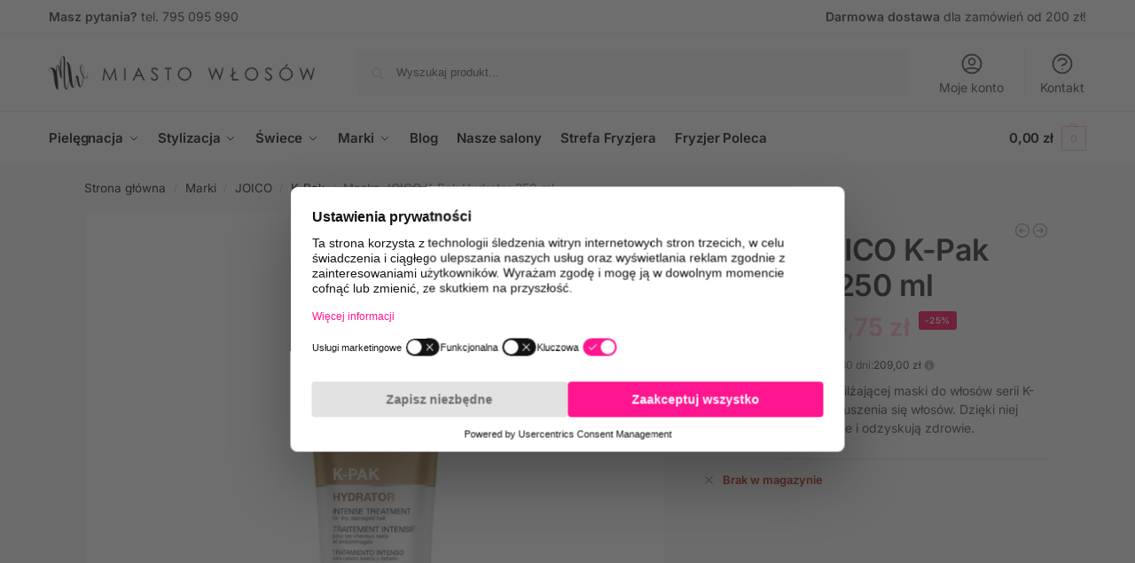

--- FILE ---
content_type: text/html; charset=UTF-8
request_url: https://miastowlosow.pl/maska-joico-k-pak-hydrator-250-ml/
body_size: 48057
content:
<!doctype html>
<html dir="ltr" lang="pl-PL" prefix="og: https://ogp.me/ns#">
<head>
<meta charset="UTF-8">
<meta name="viewport" content="height=device-height, width=device-width, initial-scale=1">
<link rel="profile" href="https://gmpg.org/xfn/11">
<link rel="pingback" href="https://miastowlosow.pl/xmlrpc.php">
<script id="usercentrics-cmp" data-settings-id="Rp7D5iIkW-axhe" data-usercentrics="Usercentrics Consent Management Platform" src="https://web.cmp.usercentrics.eu/ui/loader.js" async></script><script type="text/javascript">
window.dataLayer = window.dataLayer || [];
function gtag() {
dataLayer.push(arguments);
}
gtag("consent", "default", {
ad_personalization: "denied",
ad_storage: "denied",
ad_user_data: "denied",
analytics_storage: "denied",
functionality_storage: "denied",
personalization_storage: "denied",
security_storage: "granted",
wait_for_update: 500,
});
gtag("set", "ads_data_redaction", true);
</script>
<script type="text/javascript">
(function (w, d, s, l, i) {
w[l] = w[l] || [];
w[l].push({'gtm.start': new Date().getTime(), event: 'gtm.js'});
var f = d.getElementsByTagName(s)[0], j = d.createElement(s), dl = l !== 'dataLayer' ? '&l=' + l : '';
j.async = true;
j.src = 'https://www.googletagmanager.com/gtm.js?id=' + i + dl;
f.parentNode.insertBefore(j, f);
})(
window,
document,
'script',
'dataLayer',
'GTM-TP5QKJP3'
);
</script>
<title>Maska JOICO K-Pak Hydrator 250 ml - Miasto Włosów</title>
<style>img:is([sizes="auto" i], [sizes^="auto," i]) { contain-intrinsic-size: 3000px 1500px }</style>
<!-- All in One SEO 4.9.1 - aioseo.com -->
<meta name="description" content="Nowa odsłona silnie nawilżającej maski do włosów serii K-Pak. Redukuje poziom puszenia się włosów. Dzięki niej włosy stają się elastyczne i odzyskują zdrowie." />
<meta name="robots" content="max-image-preview:large" />
<link rel="canonical" href="https://miastowlosow.pl/maska-joico-k-pak-hydrator-250-ml/" />
<meta name="generator" content="All in One SEO (AIOSEO) 4.9.1" />
<meta property="og:locale" content="pl_PL" />
<meta property="og:site_name" content="Miasto Włosów - sklep on-line" />
<meta property="og:type" content="article" />
<meta property="og:title" content="Maska JOICO K-Pak Hydrator 250 ml - Miasto Włosów" />
<meta property="og:description" content="Nowa odsłona silnie nawilżającej maski do włosów serii K-Pak. Redukuje poziom puszenia się włosów. Dzięki niej włosy stają się elastyczne i odzyskują zdrowie." />
<meta property="og:url" content="https://miastowlosow.pl/maska-joico-k-pak-hydrator-250-ml/" />
<meta property="og:image" content="https://miastowlosow.pl/wp-content/uploads/2022/07/shoptimizer_logo.png" />
<meta property="og:image:secure_url" content="https://miastowlosow.pl/wp-content/uploads/2022/07/shoptimizer_logo.png" />
<meta property="og:image:width" content="500" />
<meta property="og:image:height" content="67" />
<meta property="article:published_time" content="2022-09-13T09:14:24+00:00" />
<meta property="article:modified_time" content="2026-01-12T09:06:27+00:00" />
<meta name="twitter:card" content="summary" />
<meta name="twitter:title" content="Maska JOICO K-Pak Hydrator 250 ml - Miasto Włosów" />
<meta name="twitter:description" content="Nowa odsłona silnie nawilżającej maski do włosów serii K-Pak. Redukuje poziom puszenia się włosów. Dzięki niej włosy stają się elastyczne i odzyskują zdrowie." />
<meta name="twitter:image" content="https://miastowlosow.pl/wp-content/uploads/2022/07/shoptimizer_logo.png" />
<script type="application/ld+json" class="aioseo-schema">
{"@context":"https:\/\/schema.org","@graph":[{"@type":"BreadcrumbList","@id":"https:\/\/miastowlosow.pl\/maska-joico-k-pak-hydrator-250-ml\/#breadcrumblist","itemListElement":[{"@type":"ListItem","@id":"https:\/\/miastowlosow.pl#listItem","position":1,"name":"Home","item":"https:\/\/miastowlosow.pl","nextItem":{"@type":"ListItem","@id":"https:\/\/miastowlosow.pl\/sklep\/#listItem","name":"Sklep"}},{"@type":"ListItem","@id":"https:\/\/miastowlosow.pl\/sklep\/#listItem","position":2,"name":"Sklep","item":"https:\/\/miastowlosow.pl\/sklep\/","nextItem":{"@type":"ListItem","@id":"https:\/\/miastowlosow.pl\/marki\/#listItem","name":"Marki"},"previousItem":{"@type":"ListItem","@id":"https:\/\/miastowlosow.pl#listItem","name":"Home"}},{"@type":"ListItem","@id":"https:\/\/miastowlosow.pl\/marki\/#listItem","position":3,"name":"Marki","item":"https:\/\/miastowlosow.pl\/marki\/","nextItem":{"@type":"ListItem","@id":"https:\/\/miastowlosow.pl\/joico\/#listItem","name":"JOICO"},"previousItem":{"@type":"ListItem","@id":"https:\/\/miastowlosow.pl\/sklep\/#listItem","name":"Sklep"}},{"@type":"ListItem","@id":"https:\/\/miastowlosow.pl\/joico\/#listItem","position":4,"name":"JOICO","item":"https:\/\/miastowlosow.pl\/joico\/","nextItem":{"@type":"ListItem","@id":"https:\/\/miastowlosow.pl\/k-pak\/#listItem","name":"K-Pak"},"previousItem":{"@type":"ListItem","@id":"https:\/\/miastowlosow.pl\/marki\/#listItem","name":"Marki"}},{"@type":"ListItem","@id":"https:\/\/miastowlosow.pl\/k-pak\/#listItem","position":5,"name":"K-Pak","item":"https:\/\/miastowlosow.pl\/k-pak\/","nextItem":{"@type":"ListItem","@id":"https:\/\/miastowlosow.pl\/maska-joico-k-pak-hydrator-250-ml\/#listItem","name":"Maska JOICO K-Pak Hydrator 250 ml"},"previousItem":{"@type":"ListItem","@id":"https:\/\/miastowlosow.pl\/joico\/#listItem","name":"JOICO"}},{"@type":"ListItem","@id":"https:\/\/miastowlosow.pl\/maska-joico-k-pak-hydrator-250-ml\/#listItem","position":6,"name":"Maska JOICO K-Pak Hydrator 250 ml","previousItem":{"@type":"ListItem","@id":"https:\/\/miastowlosow.pl\/k-pak\/#listItem","name":"K-Pak"}}]},{"@type":"ItemPage","@id":"https:\/\/miastowlosow.pl\/maska-joico-k-pak-hydrator-250-ml\/#itempage","url":"https:\/\/miastowlosow.pl\/maska-joico-k-pak-hydrator-250-ml\/","name":"Maska JOICO K-Pak Hydrator 250 ml - Miasto W\u0142os\u00f3w","description":"Nowa ods\u0142ona silnie nawil\u017caj\u0105cej maski do w\u0142os\u00f3w serii K-Pak. Redukuje poziom puszenia si\u0119 w\u0142os\u00f3w. Dzi\u0119ki niej w\u0142osy staj\u0105 si\u0119 elastyczne i odzyskuj\u0105 zdrowie.","inLanguage":"pl-PL","isPartOf":{"@id":"https:\/\/miastowlosow.pl\/#website"},"breadcrumb":{"@id":"https:\/\/miastowlosow.pl\/maska-joico-k-pak-hydrator-250-ml\/#breadcrumblist"},"image":{"@type":"ImageObject","url":"https:\/\/miastowlosow.pl\/wp-content\/uploads\/2022\/09\/JOICO_K-PAK_hydrator.png","@id":"https:\/\/miastowlosow.pl\/maska-joico-k-pak-hydrator-250-ml\/#mainImage","width":1000,"height":1000},"primaryImageOfPage":{"@id":"https:\/\/miastowlosow.pl\/maska-joico-k-pak-hydrator-250-ml\/#mainImage"},"datePublished":"2022-09-13T09:14:24+02:00","dateModified":"2026-01-12T10:06:27+01:00"},{"@type":"Organization","@id":"https:\/\/miastowlosow.pl\/#organization","name":"Miasto W\u0142os\u00f3w","description":"sklep on-line","url":"https:\/\/miastowlosow.pl\/","logo":{"@type":"ImageObject","url":"https:\/\/miastowlosow.pl\/wp-content\/uploads\/2022\/07\/logo_mw.png","@id":"https:\/\/miastowlosow.pl\/maska-joico-k-pak-hydrator-250-ml\/#organizationLogo","width":379,"height":48},"image":{"@id":"https:\/\/miastowlosow.pl\/maska-joico-k-pak-hydrator-250-ml\/#organizationLogo"}},{"@type":"WebSite","@id":"https:\/\/miastowlosow.pl\/#website","url":"https:\/\/miastowlosow.pl\/","name":"Miasto W\u0142os\u00f3w","description":"sklep on-line","inLanguage":"pl-PL","publisher":{"@id":"https:\/\/miastowlosow.pl\/#organization"}}]}
</script>
<!-- All in One SEO -->
<!-- Google Tag Manager by PYS -->
<script data-cfasync="false" data-pagespeed-no-defer>
var pys_datalayer_name = "dataLayer";
window.dataLayer = window.dataLayer || [];</script> 
<!-- End Google Tag Manager by PYS --><script type='application/javascript'  id='pys-version-script'>console.log('PixelYourSite Free version 11.1.4.1');</script>
<link rel='dns-prefetch' href='//cdnjs.cloudflare.com' />
<link rel="alternate" type="application/rss+xml" title="Miasto Włosów &raquo; Kanał z wpisami" href="https://miastowlosow.pl/feed/" />
<link rel="alternate" type="application/rss+xml" title="Miasto Włosów &raquo; Kanał z komentarzami" href="https://miastowlosow.pl/comments/feed/" />
<link rel="alternate" type="application/rss+xml" title="Miasto Włosów &raquo; Maska JOICO K-Pak Hydrator 250 ml Kanał z komentarzami" href="https://miastowlosow.pl/maska-joico-k-pak-hydrator-250-ml/feed/" />
<script type="text/javascript">
/* <![CDATA[ */
window._wpemojiSettings = {"baseUrl":"https:\/\/s.w.org\/images\/core\/emoji\/16.0.1\/72x72\/","ext":".png","svgUrl":"https:\/\/s.w.org\/images\/core\/emoji\/16.0.1\/svg\/","svgExt":".svg","source":{"concatemoji":"https:\/\/miastowlosow.pl\/wp-includes\/js\/wp-emoji-release.min.js?ver=6.8.3"}};
/*! This file is auto-generated */
!function(s,n){var o,i,e;function c(e){try{var t={supportTests:e,timestamp:(new Date).valueOf()};sessionStorage.setItem(o,JSON.stringify(t))}catch(e){}}function p(e,t,n){e.clearRect(0,0,e.canvas.width,e.canvas.height),e.fillText(t,0,0);var t=new Uint32Array(e.getImageData(0,0,e.canvas.width,e.canvas.height).data),a=(e.clearRect(0,0,e.canvas.width,e.canvas.height),e.fillText(n,0,0),new Uint32Array(e.getImageData(0,0,e.canvas.width,e.canvas.height).data));return t.every(function(e,t){return e===a[t]})}function u(e,t){e.clearRect(0,0,e.canvas.width,e.canvas.height),e.fillText(t,0,0);for(var n=e.getImageData(16,16,1,1),a=0;a<n.data.length;a++)if(0!==n.data[a])return!1;return!0}function f(e,t,n,a){switch(t){case"flag":return n(e,"\ud83c\udff3\ufe0f\u200d\u26a7\ufe0f","\ud83c\udff3\ufe0f\u200b\u26a7\ufe0f")?!1:!n(e,"\ud83c\udde8\ud83c\uddf6","\ud83c\udde8\u200b\ud83c\uddf6")&&!n(e,"\ud83c\udff4\udb40\udc67\udb40\udc62\udb40\udc65\udb40\udc6e\udb40\udc67\udb40\udc7f","\ud83c\udff4\u200b\udb40\udc67\u200b\udb40\udc62\u200b\udb40\udc65\u200b\udb40\udc6e\u200b\udb40\udc67\u200b\udb40\udc7f");case"emoji":return!a(e,"\ud83e\udedf")}return!1}function g(e,t,n,a){var r="undefined"!=typeof WorkerGlobalScope&&self instanceof WorkerGlobalScope?new OffscreenCanvas(300,150):s.createElement("canvas"),o=r.getContext("2d",{willReadFrequently:!0}),i=(o.textBaseline="top",o.font="600 32px Arial",{});return e.forEach(function(e){i[e]=t(o,e,n,a)}),i}function t(e){var t=s.createElement("script");t.src=e,t.defer=!0,s.head.appendChild(t)}"undefined"!=typeof Promise&&(o="wpEmojiSettingsSupports",i=["flag","emoji"],n.supports={everything:!0,everythingExceptFlag:!0},e=new Promise(function(e){s.addEventListener("DOMContentLoaded",e,{once:!0})}),new Promise(function(t){var n=function(){try{var e=JSON.parse(sessionStorage.getItem(o));if("object"==typeof e&&"number"==typeof e.timestamp&&(new Date).valueOf()<e.timestamp+604800&&"object"==typeof e.supportTests)return e.supportTests}catch(e){}return null}();if(!n){if("undefined"!=typeof Worker&&"undefined"!=typeof OffscreenCanvas&&"undefined"!=typeof URL&&URL.createObjectURL&&"undefined"!=typeof Blob)try{var e="postMessage("+g.toString()+"("+[JSON.stringify(i),f.toString(),p.toString(),u.toString()].join(",")+"));",a=new Blob([e],{type:"text/javascript"}),r=new Worker(URL.createObjectURL(a),{name:"wpTestEmojiSupports"});return void(r.onmessage=function(e){c(n=e.data),r.terminate(),t(n)})}catch(e){}c(n=g(i,f,p,u))}t(n)}).then(function(e){for(var t in e)n.supports[t]=e[t],n.supports.everything=n.supports.everything&&n.supports[t],"flag"!==t&&(n.supports.everythingExceptFlag=n.supports.everythingExceptFlag&&n.supports[t]);n.supports.everythingExceptFlag=n.supports.everythingExceptFlag&&!n.supports.flag,n.DOMReady=!1,n.readyCallback=function(){n.DOMReady=!0}}).then(function(){return e}).then(function(){var e;n.supports.everything||(n.readyCallback(),(e=n.source||{}).concatemoji?t(e.concatemoji):e.wpemoji&&e.twemoji&&(t(e.twemoji),t(e.wpemoji)))}))}((window,document),window._wpemojiSettings);
/* ]]> */
</script>
<style id='wp-emoji-styles-inline-css' type='text/css'>
img.wp-smiley, img.emoji {
display: inline !important;
border: none !important;
box-shadow: none !important;
height: 1em !important;
width: 1em !important;
margin: 0 0.07em !important;
vertical-align: -0.1em !important;
background: none !important;
padding: 0 !important;
}
</style>
<link rel='stylesheet' id='wp-block-library-css' href='https://miastowlosow.pl/wp-includes/css/dist/block-library/style.min.css?ver=6.8.3' type='text/css' media='all' />
<link rel='stylesheet' id='aioseo/css/src/vue/standalone/blocks/table-of-contents/global.scss-css' href='https://miastowlosow.pl/wp-content/plugins/all-in-one-seo-pack/dist/Lite/assets/css/table-of-contents/global.e90f6d47.css?ver=4.9.1' type='text/css' media='all' />
<link rel='stylesheet' id='cr-frontend-css-css' href='https://miastowlosow.pl/wp-content/plugins/customer-reviews-woocommerce/css/frontend.css?ver=5.91.0' type='text/css' media='all' />
<link rel='stylesheet' id='cr-badges-css-css' href='https://miastowlosow.pl/wp-content/plugins/customer-reviews-woocommerce/css/badges.css?ver=5.91.0' type='text/css' media='all' />
<style id='global-styles-inline-css' type='text/css'>
:root{--wp--preset--aspect-ratio--square: 1;--wp--preset--aspect-ratio--4-3: 4/3;--wp--preset--aspect-ratio--3-4: 3/4;--wp--preset--aspect-ratio--3-2: 3/2;--wp--preset--aspect-ratio--2-3: 2/3;--wp--preset--aspect-ratio--16-9: 16/9;--wp--preset--aspect-ratio--9-16: 9/16;--wp--preset--color--black: #000000;--wp--preset--color--cyan-bluish-gray: #abb8c3;--wp--preset--color--white: #ffffff;--wp--preset--color--pale-pink: #f78da7;--wp--preset--color--vivid-red: #cf2e2e;--wp--preset--color--luminous-vivid-orange: #ff6900;--wp--preset--color--luminous-vivid-amber: #fcb900;--wp--preset--color--light-green-cyan: #7bdcb5;--wp--preset--color--vivid-green-cyan: #00d084;--wp--preset--color--pale-cyan-blue: #8ed1fc;--wp--preset--color--vivid-cyan-blue: #0693e3;--wp--preset--color--vivid-purple: #9b51e0;--wp--preset--gradient--vivid-cyan-blue-to-vivid-purple: linear-gradient(135deg,rgba(6,147,227,1) 0%,rgb(155,81,224) 100%);--wp--preset--gradient--light-green-cyan-to-vivid-green-cyan: linear-gradient(135deg,rgb(122,220,180) 0%,rgb(0,208,130) 100%);--wp--preset--gradient--luminous-vivid-amber-to-luminous-vivid-orange: linear-gradient(135deg,rgba(252,185,0,1) 0%,rgba(255,105,0,1) 100%);--wp--preset--gradient--luminous-vivid-orange-to-vivid-red: linear-gradient(135deg,rgba(255,105,0,1) 0%,rgb(207,46,46) 100%);--wp--preset--gradient--very-light-gray-to-cyan-bluish-gray: linear-gradient(135deg,rgb(238,238,238) 0%,rgb(169,184,195) 100%);--wp--preset--gradient--cool-to-warm-spectrum: linear-gradient(135deg,rgb(74,234,220) 0%,rgb(151,120,209) 20%,rgb(207,42,186) 40%,rgb(238,44,130) 60%,rgb(251,105,98) 80%,rgb(254,248,76) 100%);--wp--preset--gradient--blush-light-purple: linear-gradient(135deg,rgb(255,206,236) 0%,rgb(152,150,240) 100%);--wp--preset--gradient--blush-bordeaux: linear-gradient(135deg,rgb(254,205,165) 0%,rgb(254,45,45) 50%,rgb(107,0,62) 100%);--wp--preset--gradient--luminous-dusk: linear-gradient(135deg,rgb(255,203,112) 0%,rgb(199,81,192) 50%,rgb(65,88,208) 100%);--wp--preset--gradient--pale-ocean: linear-gradient(135deg,rgb(255,245,203) 0%,rgb(182,227,212) 50%,rgb(51,167,181) 100%);--wp--preset--gradient--electric-grass: linear-gradient(135deg,rgb(202,248,128) 0%,rgb(113,206,126) 100%);--wp--preset--gradient--midnight: linear-gradient(135deg,rgb(2,3,129) 0%,rgb(40,116,252) 100%);--wp--preset--font-size--small: clamp(1rem, 1rem + ((1vw - 0.2rem) * 0.368), 1.2rem);--wp--preset--font-size--medium: clamp(1rem, 1rem + ((1vw - 0.2rem) * 0.92), 1.5rem);--wp--preset--font-size--large: clamp(1.5rem, 1.5rem + ((1vw - 0.2rem) * 0.92), 2rem);--wp--preset--font-size--x-large: clamp(1.5rem, 1.5rem + ((1vw - 0.2rem) * 1.379), 2.25rem);--wp--preset--font-size--x-small: 0.85rem;--wp--preset--font-size--base: clamp(1rem, 1rem + ((1vw - 0.2rem) * 0.46), 1.25rem);--wp--preset--font-size--xx-large: clamp(2rem, 2rem + ((1vw - 0.2rem) * 1.839), 3rem);--wp--preset--font-size--xxx-large: clamp(2.25rem, 2.25rem + ((1vw - 0.2rem) * 3.218), 4rem);--wp--preset--spacing--20: 0.44rem;--wp--preset--spacing--30: 0.67rem;--wp--preset--spacing--40: 1rem;--wp--preset--spacing--50: 1.5rem;--wp--preset--spacing--60: 2.25rem;--wp--preset--spacing--70: 3.38rem;--wp--preset--spacing--80: 5.06rem;--wp--preset--spacing--small: clamp(.25rem, 2.5vw, 0.75rem);--wp--preset--spacing--medium: clamp(1rem, 4vw, 2rem);--wp--preset--spacing--large: clamp(1.25rem, 6vw, 3rem);--wp--preset--spacing--x-large: clamp(3rem, 7vw, 5rem);--wp--preset--spacing--xx-large: clamp(4rem, 9vw, 7rem);--wp--preset--spacing--xxx-large: clamp(5rem, 12vw, 9rem);--wp--preset--spacing--xxxx-large: clamp(6rem, 14vw, 13rem);--wp--preset--shadow--natural: 6px 6px 9px rgba(0, 0, 0, 0.2);--wp--preset--shadow--deep: 12px 12px 50px rgba(0, 0, 0, 0.4);--wp--preset--shadow--sharp: 6px 6px 0px rgba(0, 0, 0, 0.2);--wp--preset--shadow--outlined: 6px 6px 0px -3px rgba(255, 255, 255, 1), 6px 6px rgba(0, 0, 0, 1);--wp--preset--shadow--crisp: 6px 6px 0px rgba(0, 0, 0, 1);--wp--custom--line-height--none: 1;--wp--custom--line-height--tight: 1.1;--wp--custom--line-height--snug: 1.2;--wp--custom--line-height--normal: 1.5;--wp--custom--line-height--relaxed: 1.625;--wp--custom--line-height--loose: 2;--wp--custom--line-height--body: 1.618;}:root { --wp--style--global--content-size: 900px;--wp--style--global--wide-size: 1190px; }:where(body) { margin: 0; }.wp-site-blocks { padding-top: var(--wp--style--root--padding-top); padding-bottom: var(--wp--style--root--padding-bottom); }.has-global-padding { padding-right: var(--wp--style--root--padding-right); padding-left: var(--wp--style--root--padding-left); }.has-global-padding > .alignfull { margin-right: calc(var(--wp--style--root--padding-right) * -1); margin-left: calc(var(--wp--style--root--padding-left) * -1); }.has-global-padding :where(:not(.alignfull.is-layout-flow) > .has-global-padding:not(.wp-block-block, .alignfull)) { padding-right: 0; padding-left: 0; }.has-global-padding :where(:not(.alignfull.is-layout-flow) > .has-global-padding:not(.wp-block-block, .alignfull)) > .alignfull { margin-left: 0; margin-right: 0; }.wp-site-blocks > .alignleft { float: left; margin-right: 2em; }.wp-site-blocks > .alignright { float: right; margin-left: 2em; }.wp-site-blocks > .aligncenter { justify-content: center; margin-left: auto; margin-right: auto; }:where(.wp-site-blocks) > * { margin-block-start: var(--wp--preset--spacing--medium); margin-block-end: 0; }:where(.wp-site-blocks) > :first-child { margin-block-start: 0; }:where(.wp-site-blocks) > :last-child { margin-block-end: 0; }:root { --wp--style--block-gap: var(--wp--preset--spacing--medium); }:root :where(.is-layout-flow) > :first-child{margin-block-start: 0;}:root :where(.is-layout-flow) > :last-child{margin-block-end: 0;}:root :where(.is-layout-flow) > *{margin-block-start: var(--wp--preset--spacing--medium);margin-block-end: 0;}:root :where(.is-layout-constrained) > :first-child{margin-block-start: 0;}:root :where(.is-layout-constrained) > :last-child{margin-block-end: 0;}:root :where(.is-layout-constrained) > *{margin-block-start: var(--wp--preset--spacing--medium);margin-block-end: 0;}:root :where(.is-layout-flex){gap: var(--wp--preset--spacing--medium);}:root :where(.is-layout-grid){gap: var(--wp--preset--spacing--medium);}.is-layout-flow > .alignleft{float: left;margin-inline-start: 0;margin-inline-end: 2em;}.is-layout-flow > .alignright{float: right;margin-inline-start: 2em;margin-inline-end: 0;}.is-layout-flow > .aligncenter{margin-left: auto !important;margin-right: auto !important;}.is-layout-constrained > .alignleft{float: left;margin-inline-start: 0;margin-inline-end: 2em;}.is-layout-constrained > .alignright{float: right;margin-inline-start: 2em;margin-inline-end: 0;}.is-layout-constrained > .aligncenter{margin-left: auto !important;margin-right: auto !important;}.is-layout-constrained > :where(:not(.alignleft):not(.alignright):not(.alignfull)){max-width: var(--wp--style--global--content-size);margin-left: auto !important;margin-right: auto !important;}.is-layout-constrained > .alignwide{max-width: var(--wp--style--global--wide-size);}body .is-layout-flex{display: flex;}.is-layout-flex{flex-wrap: wrap;align-items: center;}.is-layout-flex > :is(*, div){margin: 0;}body .is-layout-grid{display: grid;}.is-layout-grid > :is(*, div){margin: 0;}body{font-family: var(--wp--preset--font-family--primary);--wp--style--root--padding-top: 0;--wp--style--root--padding-right: var(--wp--preset--spacing--medium);--wp--style--root--padding-bottom: 0;--wp--style--root--padding-left: var(--wp--preset--spacing--medium);}a:where(:not(.wp-element-button)){text-decoration: false;}:root :where(.wp-element-button, .wp-block-button__link){background-color: #32373c;border-width: 0;color: #fff;font-family: inherit;font-size: inherit;line-height: inherit;padding: calc(0.667em + 2px) calc(1.333em + 2px);text-decoration: none;}.has-black-color{color: var(--wp--preset--color--black) !important;}.has-cyan-bluish-gray-color{color: var(--wp--preset--color--cyan-bluish-gray) !important;}.has-white-color{color: var(--wp--preset--color--white) !important;}.has-pale-pink-color{color: var(--wp--preset--color--pale-pink) !important;}.has-vivid-red-color{color: var(--wp--preset--color--vivid-red) !important;}.has-luminous-vivid-orange-color{color: var(--wp--preset--color--luminous-vivid-orange) !important;}.has-luminous-vivid-amber-color{color: var(--wp--preset--color--luminous-vivid-amber) !important;}.has-light-green-cyan-color{color: var(--wp--preset--color--light-green-cyan) !important;}.has-vivid-green-cyan-color{color: var(--wp--preset--color--vivid-green-cyan) !important;}.has-pale-cyan-blue-color{color: var(--wp--preset--color--pale-cyan-blue) !important;}.has-vivid-cyan-blue-color{color: var(--wp--preset--color--vivid-cyan-blue) !important;}.has-vivid-purple-color{color: var(--wp--preset--color--vivid-purple) !important;}.has-black-background-color{background-color: var(--wp--preset--color--black) !important;}.has-cyan-bluish-gray-background-color{background-color: var(--wp--preset--color--cyan-bluish-gray) !important;}.has-white-background-color{background-color: var(--wp--preset--color--white) !important;}.has-pale-pink-background-color{background-color: var(--wp--preset--color--pale-pink) !important;}.has-vivid-red-background-color{background-color: var(--wp--preset--color--vivid-red) !important;}.has-luminous-vivid-orange-background-color{background-color: var(--wp--preset--color--luminous-vivid-orange) !important;}.has-luminous-vivid-amber-background-color{background-color: var(--wp--preset--color--luminous-vivid-amber) !important;}.has-light-green-cyan-background-color{background-color: var(--wp--preset--color--light-green-cyan) !important;}.has-vivid-green-cyan-background-color{background-color: var(--wp--preset--color--vivid-green-cyan) !important;}.has-pale-cyan-blue-background-color{background-color: var(--wp--preset--color--pale-cyan-blue) !important;}.has-vivid-cyan-blue-background-color{background-color: var(--wp--preset--color--vivid-cyan-blue) !important;}.has-vivid-purple-background-color{background-color: var(--wp--preset--color--vivid-purple) !important;}.has-black-border-color{border-color: var(--wp--preset--color--black) !important;}.has-cyan-bluish-gray-border-color{border-color: var(--wp--preset--color--cyan-bluish-gray) !important;}.has-white-border-color{border-color: var(--wp--preset--color--white) !important;}.has-pale-pink-border-color{border-color: var(--wp--preset--color--pale-pink) !important;}.has-vivid-red-border-color{border-color: var(--wp--preset--color--vivid-red) !important;}.has-luminous-vivid-orange-border-color{border-color: var(--wp--preset--color--luminous-vivid-orange) !important;}.has-luminous-vivid-amber-border-color{border-color: var(--wp--preset--color--luminous-vivid-amber) !important;}.has-light-green-cyan-border-color{border-color: var(--wp--preset--color--light-green-cyan) !important;}.has-vivid-green-cyan-border-color{border-color: var(--wp--preset--color--vivid-green-cyan) !important;}.has-pale-cyan-blue-border-color{border-color: var(--wp--preset--color--pale-cyan-blue) !important;}.has-vivid-cyan-blue-border-color{border-color: var(--wp--preset--color--vivid-cyan-blue) !important;}.has-vivid-purple-border-color{border-color: var(--wp--preset--color--vivid-purple) !important;}.has-vivid-cyan-blue-to-vivid-purple-gradient-background{background: var(--wp--preset--gradient--vivid-cyan-blue-to-vivid-purple) !important;}.has-light-green-cyan-to-vivid-green-cyan-gradient-background{background: var(--wp--preset--gradient--light-green-cyan-to-vivid-green-cyan) !important;}.has-luminous-vivid-amber-to-luminous-vivid-orange-gradient-background{background: var(--wp--preset--gradient--luminous-vivid-amber-to-luminous-vivid-orange) !important;}.has-luminous-vivid-orange-to-vivid-red-gradient-background{background: var(--wp--preset--gradient--luminous-vivid-orange-to-vivid-red) !important;}.has-very-light-gray-to-cyan-bluish-gray-gradient-background{background: var(--wp--preset--gradient--very-light-gray-to-cyan-bluish-gray) !important;}.has-cool-to-warm-spectrum-gradient-background{background: var(--wp--preset--gradient--cool-to-warm-spectrum) !important;}.has-blush-light-purple-gradient-background{background: var(--wp--preset--gradient--blush-light-purple) !important;}.has-blush-bordeaux-gradient-background{background: var(--wp--preset--gradient--blush-bordeaux) !important;}.has-luminous-dusk-gradient-background{background: var(--wp--preset--gradient--luminous-dusk) !important;}.has-pale-ocean-gradient-background{background: var(--wp--preset--gradient--pale-ocean) !important;}.has-electric-grass-gradient-background{background: var(--wp--preset--gradient--electric-grass) !important;}.has-midnight-gradient-background{background: var(--wp--preset--gradient--midnight) !important;}.has-small-font-size{font-size: var(--wp--preset--font-size--small) !important;}.has-medium-font-size{font-size: var(--wp--preset--font-size--medium) !important;}.has-large-font-size{font-size: var(--wp--preset--font-size--large) !important;}.has-x-large-font-size{font-size: var(--wp--preset--font-size--x-large) !important;}.has-x-small-font-size{font-size: var(--wp--preset--font-size--x-small) !important;}.has-base-font-size{font-size: var(--wp--preset--font-size--base) !important;}.has-xx-large-font-size{font-size: var(--wp--preset--font-size--xx-large) !important;}.has-xxx-large-font-size{font-size: var(--wp--preset--font-size--xxx-large) !important;}
:root :where(.wp-block-columns){margin-bottom: 0px;}
:root :where(.wp-block-pullquote){font-size: clamp(0.984em, 0.984rem + ((1vw - 0.2em) * 0.949), 1.5em);line-height: 1.6;}
:root :where(.wp-block-spacer){margin-top: 0 !important;}
</style>
<link rel='stylesheet' id='commercekit-ajax-search-css-css' href='https://miastowlosow.pl/wp-content/plugins/commercegurus-commercekit/assets/css/ajax-search.css?ver=2.2.4' type='text/css' media='all' />
<link rel='stylesheet' id='slick-css-mobile-css' href='https://cdnjs.cloudflare.com/ajax/libs/slick-carousel/1.8.1/slick.min.css?ver=1.8.1' type='text/css' media='all' />
<link rel='stylesheet' id='slick-theme-css-mobile-css' href='https://cdnjs.cloudflare.com/ajax/libs/slick-carousel/1.8.1/slick-theme.min.css?ver=1.8.1' type='text/css' media='all' />
<style id='slick-theme-css-mobile-inline-css' type='text/css'>
/* Hide before initialization to prevent FOUC */
.mp-slider-mobile { visibility: hidden; }
.mp-slider-mobile.slick-initialized { visibility: visible; }
.mp-slider-mobile .slick-prev:before,
.mp-slider-mobile .slick-next:before {
content: none !important;
}
.mp-slider-mobile .slick-prev,
.mp-slider-mobile .slick-next {
display: block !important;
position: absolute;
top: 50%;
transform: translateY(-50%);
z-index: 9999;
background: transparent;
border: none;
font-size: 2rem;
line-height: 1;
color: #000;
}
.mp-slider-mobile .slick-prev { left: 10px !important; }
.mp-slider-mobile .slick-next { right: 10px !important; }
</style>
<link rel='stylesheet' id='slick-css-css' href='https://cdnjs.cloudflare.com/ajax/libs/slick-carousel/1.8.1/slick.min.css?ver=1.8.1' type='text/css' media='all' />
<link rel='stylesheet' id='slick-theme-css-css' href='https://cdnjs.cloudflare.com/ajax/libs/slick-carousel/1.8.1/slick-theme.min.css?ver=1.8.1' type='text/css' media='all' />
<style id='slick-theme-css-inline-css' type='text/css'>
/* Hide before initialization to prevent FOUC */
.mp-slider { visibility: hidden; }
.mp-slider.slick-initialized { visibility: visible; }
.mp-slider .slick-prev:before,
.mp-slider .slick-next:before {
content: none !important;
}
.mp-slider .slick-prev,
.mp-slider .slick-next {
display: block !important;
position: absolute;
top: 50%;
transform: translateY(-50%);
z-index: 9999;
background: transparent;
border: none;
font-size: 2rem;
line-height: 1;
color: #000;
}
.mp-slider .slick-prev { left: 10px !important; }
.mp-slider .slick-next { right: 10px !important; }
</style>
<link rel='stylesheet' id='pay_by_paynow_pl_styles-css' href='https://miastowlosow.pl/wp-content/plugins/pay-by-paynow-pl/assets/css/front.css?ver=2.5.10' type='text/css' media='all' />
<link rel='stylesheet' id='photoswipe-css' href='https://miastowlosow.pl/wp-content/plugins/woocommerce/assets/css/photoswipe/photoswipe.min.css?ver=10.3.5' type='text/css' media='all' />
<link rel='stylesheet' id='photoswipe-default-skin-css' href='https://miastowlosow.pl/wp-content/plugins/woocommerce/assets/css/photoswipe/default-skin/default-skin.min.css?ver=10.3.5' type='text/css' media='all' />
<style id='woocommerce-inline-inline-css' type='text/css'>
.woocommerce form .form-row .required { visibility: visible; }
</style>
<link rel='stylesheet' id='wt-smart-coupon-for-woo-css' href='https://miastowlosow.pl/wp-content/plugins/wt-smart-coupons-for-woocommerce/public/css/wt-smart-coupon-public.css?ver=2.2.4' type='text/css' media='all' />
<link rel='stylesheet' id='dw-omnibus-style-css' href='https://miastowlosow.pl/wp-content/plugins/dw-woo-omnibus/assets/css/omnibus-style.css?ver=2.1.0' type='text/css' media='all' />
<style id='dw-omnibus-style-inline-css' type='text/css'>
.dw-omnibus-wrapper { color: #666666; font-size: 12px; } .dw-omnibus-price, .dw-omnibus-price .woocommerce-Price-amount { color: #333333 !important; }
</style>
<link rel='stylesheet' id='brands-styles-css' href='https://miastowlosow.pl/wp-content/plugins/woocommerce/assets/css/brands.css?ver=10.3.5' type='text/css' media='all' />
<link rel='stylesheet' id='shoptimizer-main-css' href='https://miastowlosow.pl/wp-content/themes/shoptimizer/assets/css/main/main.css?ver=2.9.1' type='text/css' media='all' />
<link rel='stylesheet' id='shoptimizer-product-css' href='https://miastowlosow.pl/wp-content/themes/shoptimizer/assets/css/main/product.css?ver=2.9.1' type='text/css' media='all' />
<link rel='stylesheet' id='shoptimizer-comments-css' href='https://miastowlosow.pl/wp-content/themes/shoptimizer/assets/css/main/comments.css?ver=2.9.1' type='text/css' media='all' />
<link rel='stylesheet' id='shoptimizer-blocks-css' href='https://miastowlosow.pl/wp-content/themes/shoptimizer/assets/css/main/blocks.css?ver=2.9.1' type='text/css' media='all' />
<link rel='stylesheet' id='shoptimizer-reduced-motion-css' href='https://miastowlosow.pl/wp-content/themes/shoptimizer/assets/css/components/accessibility/reduced-motion.css?ver=2.9.1' type='text/css' media='all' />
<link rel='stylesheet' id='payu-gateway-css' href='https://miastowlosow.pl/wp-content/plugins/woo-payu-payment-gateway/assets/css/payu-gateway.css?ver=2.9.0' type='text/css' media='all' />
<link rel='stylesheet' id='shoptimizer-cusrev-style-css' href='https://miastowlosow.pl/wp-content/themes/shoptimizer/inc/compatibility/cusrev/cusrev.css?ver=6.8.3' type='text/css' media='all' />
<link rel='stylesheet' id='mailchimp-wp-style-css' href='https://miastowlosow.pl/wp-content/themes/shoptimizer/inc/compatibility/mailchimp-wp/mailchimp-wp.css?ver=6.8.3' type='text/css' media='all' />
<link rel='stylesheet' id='shoptimizer-wpforms-style-css' href='https://miastowlosow.pl/wp-content/themes/shoptimizer/inc/compatibility/wpforms/wpforms.css?ver=6.8.3' type='text/css' media='all' />
<script type="text/javascript" id="jquery-core-js-extra">
/* <![CDATA[ */
var pysFacebookRest = {"restApiUrl":"https:\/\/miastowlosow.pl\/wp-json\/pys-facebook\/v1\/event","debug":""};
/* ]]> */
</script>
<script src='//miastowlosow.pl/wp-content/cache/wpfc-minified/eup5y8xg/c82ep.js' type="text/javascript"></script>
<!-- <script type="text/javascript" src="https://miastowlosow.pl/wp-includes/js/jquery/jquery.min.js?ver=3.7.1" id="jquery-core-js"></script> -->
<!-- <script type="text/javascript" src="https://miastowlosow.pl/wp-includes/js/jquery/jquery-migrate.min.js?ver=3.4.1" id="jquery-migrate-js"></script> -->
<!-- <script type="text/javascript" src="https://miastowlosow.pl/wp-content/plugins/woocommerce/assets/js/jquery-blockui/jquery.blockUI.min.js?ver=2.7.0-wc.10.3.5" id="wc-jquery-blockui-js" defer="defer" data-wp-strategy="defer"></script> -->
<script type="text/javascript" id="wc-add-to-cart-js-extra">
/* <![CDATA[ */
var wc_add_to_cart_params = {"ajax_url":"\/wp-admin\/admin-ajax.php","wc_ajax_url":"\/?wc-ajax=%%endpoint%%","i18n_view_cart":"Zobacz koszyk","cart_url":"https:\/\/miastowlosow.pl\/koszyk\/","is_cart":"","cart_redirect_after_add":"no"};
/* ]]> */
</script>
<script src='//miastowlosow.pl/wp-content/cache/wpfc-minified/kq9fa12c/c8795.js' type="text/javascript"></script>
<!-- <script type="text/javascript" src="https://miastowlosow.pl/wp-content/plugins/woocommerce/assets/js/frontend/add-to-cart.min.js?ver=10.3.5" id="wc-add-to-cart-js" defer="defer" data-wp-strategy="defer"></script> -->
<!-- <script type="text/javascript" src="https://miastowlosow.pl/wp-content/plugins/woocommerce/assets/js/zoom/jquery.zoom.min.js?ver=1.7.21-wc.10.3.5" id="wc-zoom-js" defer="defer" data-wp-strategy="defer"></script> -->
<!-- <script type="text/javascript" src="https://miastowlosow.pl/wp-content/plugins/woocommerce/assets/js/flexslider/jquery.flexslider.min.js?ver=2.7.2-wc.10.3.5" id="wc-flexslider-js" defer="defer" data-wp-strategy="defer"></script> -->
<!-- <script type="text/javascript" src="https://miastowlosow.pl/wp-content/plugins/woocommerce/assets/js/photoswipe/photoswipe.min.js?ver=4.1.1-wc.10.3.5" id="wc-photoswipe-js" defer="defer" data-wp-strategy="defer"></script> -->
<!-- <script type="text/javascript" src="https://miastowlosow.pl/wp-content/plugins/woocommerce/assets/js/photoswipe/photoswipe-ui-default.min.js?ver=4.1.1-wc.10.3.5" id="wc-photoswipe-ui-default-js" defer="defer" data-wp-strategy="defer"></script> -->
<script type="text/javascript" id="wc-single-product-js-extra">
/* <![CDATA[ */
var wc_single_product_params = {"i18n_required_rating_text":"Prosz\u0119 wybra\u0107 ocen\u0119","i18n_rating_options":["1 z 5 gwiazdek","2 z 5 gwiazdek","3 z 5 gwiazdek","4 z 5 gwiazdek","5 z 5 gwiazdek"],"i18n_product_gallery_trigger_text":"Wy\u015bwietl pe\u0142noekranow\u0105 galeri\u0119 obrazk\u00f3w","review_rating_required":"no","flexslider":{"rtl":false,"animation":"slide","smoothHeight":true,"directionNav":true,"controlNav":"thumbnails","slideshow":false,"animationSpeed":500,"animationLoop":false,"allowOneSlide":false},"zoom_enabled":"1","zoom_options":[],"photoswipe_enabled":"1","photoswipe_options":{"shareEl":false,"closeOnScroll":false,"history":false,"hideAnimationDuration":0,"showAnimationDuration":0},"flexslider_enabled":"1"};
/* ]]> */
</script>
<script src='//miastowlosow.pl/wp-content/cache/wpfc-minified/7z4wvggr/c82ep.js' type="text/javascript"></script>
<!-- <script type="text/javascript" src="https://miastowlosow.pl/wp-content/plugins/woocommerce/assets/js/frontend/single-product.min.js?ver=10.3.5" id="wc-single-product-js" defer="defer" data-wp-strategy="defer"></script> -->
<!-- <script type="text/javascript" src="https://miastowlosow.pl/wp-content/plugins/woocommerce/assets/js/js-cookie/js.cookie.min.js?ver=2.1.4-wc.10.3.5" id="wc-js-cookie-js" defer="defer" data-wp-strategy="defer"></script> -->
<script type="text/javascript" id="woocommerce-js-extra">
/* <![CDATA[ */
var woocommerce_params = {"ajax_url":"\/wp-admin\/admin-ajax.php","wc_ajax_url":"\/?wc-ajax=%%endpoint%%","i18n_password_show":"Poka\u017c has\u0142o","i18n_password_hide":"Ukryj has\u0142o"};
/* ]]> */
</script>
<script src='//miastowlosow.pl/wp-content/cache/wpfc-minified/9i8ec0ly/c82ep.js' type="text/javascript"></script>
<!-- <script type="text/javascript" src="https://miastowlosow.pl/wp-content/plugins/woocommerce/assets/js/frontend/woocommerce.min.js?ver=10.3.5" id="woocommerce-js" defer="defer" data-wp-strategy="defer"></script> -->
<script type="text/javascript" id="wt-smart-coupon-for-woo-js-extra">
/* <![CDATA[ */
var WTSmartCouponOBJ = {"ajaxurl":"https:\/\/miastowlosow.pl\/wp-admin\/admin-ajax.php","wc_ajax_url":"https:\/\/miastowlosow.pl\/?wc-ajax=","nonces":{"public":"982fe7d38c","apply_coupon":"3ca1ed5e1a"},"labels":{"please_wait":"Please wait...","choose_variation":"Please choose a variation","error":"Error !!!"},"shipping_method":[],"payment_method":"","is_cart":""};
/* ]]> */
</script>
<script src='//miastowlosow.pl/wp-content/cache/wpfc-minified/6mb0c3cu/c82ep.js' type="text/javascript"></script>
<!-- <script type="text/javascript" src="https://miastowlosow.pl/wp-content/plugins/wt-smart-coupons-for-woocommerce/public/js/wt-smart-coupon-public.js?ver=2.2.4" id="wt-smart-coupon-for-woo-js"></script> -->
<!-- <script type="text/javascript" src="https://miastowlosow.pl/wp-content/plugins/pixelyoursite/dist/scripts/jquery.bind-first-0.2.3.min.js?ver=0.2.3" id="jquery-bind-first-js"></script> -->
<!-- <script type="text/javascript" data-cookieconsent="true" src="https://miastowlosow.pl/wp-content/plugins/pixelyoursite/dist/scripts/js.cookie-2.1.3.min.js?ver=2.1.3" id="js-cookie-pys-js"></script> -->
<!-- <script type="text/javascript" src="https://miastowlosow.pl/wp-content/plugins/pixelyoursite/dist/scripts/tld.min.js?ver=2.3.1" id="js-tld-js"></script> -->
<script type="text/javascript" id="pys-js-extra">
/* <![CDATA[ */
var pysOptions = {"staticEvents":{"facebook":{"woo_view_content":[{"delay":0,"type":"static","name":"ViewContent","pixelIds":["259106222325933"],"eventID":"18e26ee8-7ad5-4298-908b-7584b30ceaee","params":{"content_ids":["9458"],"content_type":"product","content_name":"Maska JOICO K-Pak Hydrator 250 ml","category_name":"Pozosta\u0142e produkty, Kosmetyki do piel\u0119gnacji w\u0142os\u00f3w, JOICO, Maski, K-Pak","value":"156.75","currency":"PLN","contents":[{"id":"9458","quantity":1}],"product_price":"156.75","page_title":"Maska JOICO K-Pak Hydrator 250 ml","post_type":"product","post_id":9458,"plugin":"PixelYourSite","user_role":"guest","event_url":"miastowlosow.pl\/maska-joico-k-pak-hydrator-250-ml\/"},"e_id":"woo_view_content","ids":[],"hasTimeWindow":false,"timeWindow":0,"woo_order":"","edd_order":""}],"init_event":[{"delay":0,"type":"static","ajaxFire":false,"name":"PageView","pixelIds":["259106222325933"],"eventID":"762494d4-61b5-4173-b836-ee3b75c19a8d","params":{"page_title":"Maska JOICO K-Pak Hydrator 250 ml","post_type":"product","post_id":9458,"plugin":"PixelYourSite","user_role":"guest","event_url":"miastowlosow.pl\/maska-joico-k-pak-hydrator-250-ml\/"},"e_id":"init_event","ids":[],"hasTimeWindow":false,"timeWindow":0,"woo_order":"","edd_order":""}]},"gtm":{"woo_view_content":[{"delay":0,"type":"static","name":"view_item","trackingIds":["GTM-TP5QKJP3"],"eventID":"18e26ee8-7ad5-4298-908b-7584b30ceaee","params":{"triggerType":{"type":"ecommerce"},"event_category":"ecommerce","ecommerce":{"currency":"PLN","items":[{"item_id":"9458","item_name":"Maska JOICO K-Pak Hydrator 250 ml","quantity":1,"price":"156.75","item_category":"Pozosta\u0142e produkty","item_category2":"Kosmetyki do piel\u0119gnacji w\u0142os\u00f3w","item_category3":"JOICO","item_category4":"Maski","item_category5":"K-Pak"}],"value":"156.75"},"page_title":"Maska JOICO K-Pak Hydrator 250 ml","post_type":"product","post_id":9458,"plugin":"PixelYourSite","user_role":"guest","event_url":"miastowlosow.pl\/maska-joico-k-pak-hydrator-250-ml\/"},"e_id":"woo_view_content","ids":[],"hasTimeWindow":false,"timeWindow":0,"pixelIds":[],"woo_order":"","edd_order":""}]}},"dynamicEvents":{"automatic_event_form":{"facebook":{"delay":0,"type":"dyn","name":"Form","pixelIds":["259106222325933"],"eventID":"6aa56428-0f32-4691-a5c5-b84a1757cf64","params":{"page_title":"Maska JOICO K-Pak Hydrator 250 ml","post_type":"product","post_id":9458,"plugin":"PixelYourSite","user_role":"guest","event_url":"miastowlosow.pl\/maska-joico-k-pak-hydrator-250-ml\/"},"e_id":"automatic_event_form","ids":[],"hasTimeWindow":false,"timeWindow":0,"woo_order":"","edd_order":""},"gtm":{"delay":0,"type":"dyn","name":"Form","trackingIds":["GTM-TP5QKJP3"],"eventID":"6aa56428-0f32-4691-a5c5-b84a1757cf64","params":{"triggerType":{"type":"automated"},"page_title":"Maska JOICO K-Pak Hydrator 250 ml","post_type":"product","post_id":9458,"plugin":"PixelYourSite","user_role":"guest","event_url":"miastowlosow.pl\/maska-joico-k-pak-hydrator-250-ml\/"},"e_id":"automatic_event_form","ids":[],"hasTimeWindow":false,"timeWindow":0,"pixelIds":[],"woo_order":"","edd_order":""}},"automatic_event_download":{"facebook":{"delay":0,"type":"dyn","name":"Download","extensions":["","doc","exe","js","pdf","ppt","tgz","zip","xls"],"pixelIds":["259106222325933"],"eventID":"1ad93a8d-32e9-4b30-af67-6983d2095662","params":{"page_title":"Maska JOICO K-Pak Hydrator 250 ml","post_type":"product","post_id":9458,"plugin":"PixelYourSite","user_role":"guest","event_url":"miastowlosow.pl\/maska-joico-k-pak-hydrator-250-ml\/"},"e_id":"automatic_event_download","ids":[],"hasTimeWindow":false,"timeWindow":0,"woo_order":"","edd_order":""},"gtm":{"delay":0,"type":"dyn","name":"Download","extensions":["","doc","exe","js","pdf","ppt","tgz","zip","xls"],"trackingIds":["GTM-TP5QKJP3"],"eventID":"1ad93a8d-32e9-4b30-af67-6983d2095662","params":{"triggerType":{"type":"automated"},"page_title":"Maska JOICO K-Pak Hydrator 250 ml","post_type":"product","post_id":9458,"plugin":"PixelYourSite","user_role":"guest","event_url":"miastowlosow.pl\/maska-joico-k-pak-hydrator-250-ml\/"},"e_id":"automatic_event_download","ids":[],"hasTimeWindow":false,"timeWindow":0,"pixelIds":[],"woo_order":"","edd_order":""}},"automatic_event_comment":{"facebook":{"delay":0,"type":"dyn","name":"Comment","pixelIds":["259106222325933"],"eventID":"d4425156-60e3-409b-a3a7-dea5e077729c","params":{"page_title":"Maska JOICO K-Pak Hydrator 250 ml","post_type":"product","post_id":9458,"plugin":"PixelYourSite","user_role":"guest","event_url":"miastowlosow.pl\/maska-joico-k-pak-hydrator-250-ml\/"},"e_id":"automatic_event_comment","ids":[],"hasTimeWindow":false,"timeWindow":0,"woo_order":"","edd_order":""},"gtm":{"delay":0,"type":"dyn","name":"Comment","trackingIds":["GTM-TP5QKJP3"],"eventID":"d4425156-60e3-409b-a3a7-dea5e077729c","params":{"triggerType":{"type":"automated"},"page_title":"Maska JOICO K-Pak Hydrator 250 ml","post_type":"product","post_id":9458,"plugin":"PixelYourSite","user_role":"guest","event_url":"miastowlosow.pl\/maska-joico-k-pak-hydrator-250-ml\/"},"e_id":"automatic_event_comment","ids":[],"hasTimeWindow":false,"timeWindow":0,"pixelIds":[],"woo_order":"","edd_order":""}},"automatic_event_scroll":{"facebook":{"delay":0,"type":"dyn","name":"PageScroll","scroll_percent":30,"pixelIds":["259106222325933"],"eventID":"f9fa1f55-1ebb-4408-b120-6a98b4bac363","params":{"page_title":"Maska JOICO K-Pak Hydrator 250 ml","post_type":"product","post_id":9458,"plugin":"PixelYourSite","user_role":"guest","event_url":"miastowlosow.pl\/maska-joico-k-pak-hydrator-250-ml\/"},"e_id":"automatic_event_scroll","ids":[],"hasTimeWindow":false,"timeWindow":0,"woo_order":"","edd_order":""},"gtm":{"delay":0,"type":"dyn","name":"PageScroll","scroll_percent":30,"trackingIds":["GTM-TP5QKJP3"],"eventID":"f9fa1f55-1ebb-4408-b120-6a98b4bac363","params":{"triggerType":{"type":"automated"},"page_title":"Maska JOICO K-Pak Hydrator 250 ml","post_type":"product","post_id":9458,"plugin":"PixelYourSite","user_role":"guest","event_url":"miastowlosow.pl\/maska-joico-k-pak-hydrator-250-ml\/"},"e_id":"automatic_event_scroll","ids":[],"hasTimeWindow":false,"timeWindow":0,"pixelIds":[],"woo_order":"","edd_order":""}},"automatic_event_time_on_page":{"facebook":{"delay":0,"type":"dyn","name":"TimeOnPage","time_on_page":30,"pixelIds":["259106222325933"],"eventID":"833b5ab3-e4e5-4357-a71f-d247d8bc6b70","params":{"page_title":"Maska JOICO K-Pak Hydrator 250 ml","post_type":"product","post_id":9458,"plugin":"PixelYourSite","user_role":"guest","event_url":"miastowlosow.pl\/maska-joico-k-pak-hydrator-250-ml\/"},"e_id":"automatic_event_time_on_page","ids":[],"hasTimeWindow":false,"timeWindow":0,"woo_order":"","edd_order":""},"gtm":{"delay":0,"type":"dyn","name":"TimeOnPage","time_on_page":30,"trackingIds":["GTM-TP5QKJP3"],"eventID":"833b5ab3-e4e5-4357-a71f-d247d8bc6b70","params":{"triggerType":{"type":"automated"},"page_title":"Maska JOICO K-Pak Hydrator 250 ml","post_type":"product","post_id":9458,"plugin":"PixelYourSite","user_role":"guest","event_url":"miastowlosow.pl\/maska-joico-k-pak-hydrator-250-ml\/"},"e_id":"automatic_event_time_on_page","ids":[],"hasTimeWindow":false,"timeWindow":0,"pixelIds":[],"woo_order":"","edd_order":""}},"woo_add_to_cart_on_button_click":{"facebook":{"delay":0,"type":"dyn","name":"AddToCart","pixelIds":["259106222325933"],"eventID":"c19b3b68-4fef-404c-b602-1e154ad7b80a","params":{"page_title":"Maska JOICO K-Pak Hydrator 250 ml","post_type":"product","post_id":9458,"plugin":"PixelYourSite","user_role":"guest","event_url":"miastowlosow.pl\/maska-joico-k-pak-hydrator-250-ml\/"},"e_id":"woo_add_to_cart_on_button_click","ids":[],"hasTimeWindow":false,"timeWindow":0,"woo_order":"","edd_order":""},"gtm":{"delay":0,"type":"dyn","name":"add_to_cart","trackingIds":["GTM-TP5QKJP3"],"eventID":"c19b3b68-4fef-404c-b602-1e154ad7b80a","params":{"triggerType":{"type":"ecommerce"},"page_title":"Maska JOICO K-Pak Hydrator 250 ml","post_type":"product","post_id":9458,"plugin":"PixelYourSite","user_role":"guest","event_url":"miastowlosow.pl\/maska-joico-k-pak-hydrator-250-ml\/"},"e_id":"woo_add_to_cart_on_button_click","ids":[],"hasTimeWindow":false,"timeWindow":0,"pixelIds":[],"woo_order":"","edd_order":""}}},"triggerEvents":[],"triggerEventTypes":[],"facebook":{"pixelIds":["259106222325933"],"advancedMatching":{"external_id":"cfaccfcabcafbebdecadaccbe"},"advancedMatchingEnabled":true,"removeMetadata":false,"wooVariableAsSimple":false,"serverApiEnabled":true,"wooCRSendFromServer":false,"send_external_id":null,"enabled_medical":false,"do_not_track_medical_param":["event_url","post_title","page_title","landing_page","content_name","categories","category_name","tags"],"meta_ldu":false},"gtm":{"trackingIds":["GTM-TP5QKJP3"],"gtm_dataLayer_name":"dataLayer","gtm_container_domain":"www.googletagmanager.com","gtm_container_identifier":"gtm","gtm_auth":"","gtm_preview":"","gtm_just_data_layer":true,"check_list":"disabled","check_list_contain":[],"wooVariableAsSimple":false},"debug":"","siteUrl":"https:\/\/miastowlosow.pl","ajaxUrl":"https:\/\/miastowlosow.pl\/wp-admin\/admin-ajax.php","ajax_event":"757a34941b","enable_remove_download_url_param":"1","cookie_duration":"7","last_visit_duration":"60","enable_success_send_form":"","ajaxForServerEvent":"1","ajaxForServerStaticEvent":"1","useSendBeacon":"1","send_external_id":"1","external_id_expire":"180","track_cookie_for_subdomains":"1","google_consent_mode":"1","gdpr":{"ajax_enabled":false,"all_disabled_by_api":false,"facebook_disabled_by_api":false,"analytics_disabled_by_api":false,"google_ads_disabled_by_api":false,"pinterest_disabled_by_api":false,"bing_disabled_by_api":false,"reddit_disabled_by_api":false,"externalID_disabled_by_api":false,"facebook_prior_consent_enabled":true,"analytics_prior_consent_enabled":true,"google_ads_prior_consent_enabled":null,"pinterest_prior_consent_enabled":true,"bing_prior_consent_enabled":true,"cookiebot_integration_enabled":false,"cookiebot_facebook_consent_category":"marketing","cookiebot_analytics_consent_category":"statistics","cookiebot_tiktok_consent_category":"marketing","cookiebot_google_ads_consent_category":"marketing","cookiebot_pinterest_consent_category":"marketing","cookiebot_bing_consent_category":"marketing","consent_magic_integration_enabled":false,"real_cookie_banner_integration_enabled":false,"cookie_notice_integration_enabled":false,"cookie_law_info_integration_enabled":false,"analytics_storage":{"enabled":true,"value":"granted","filter":false},"ad_storage":{"enabled":true,"value":"granted","filter":false},"ad_user_data":{"enabled":true,"value":"granted","filter":false},"ad_personalization":{"enabled":true,"value":"granted","filter":false}},"cookie":{"disabled_all_cookie":false,"disabled_start_session_cookie":false,"disabled_advanced_form_data_cookie":false,"disabled_landing_page_cookie":false,"disabled_first_visit_cookie":false,"disabled_trafficsource_cookie":false,"disabled_utmTerms_cookie":false,"disabled_utmId_cookie":false},"tracking_analytics":{"TrafficSource":"direct","TrafficLanding":"undefined","TrafficUtms":[],"TrafficUtmsId":[]},"GATags":{"ga_datalayer_type":"default","ga_datalayer_name":"dataLayerPYS"},"woo":{"enabled":true,"enabled_save_data_to_orders":true,"addToCartOnButtonEnabled":true,"addToCartOnButtonValueEnabled":true,"addToCartOnButtonValueOption":"price","singleProductId":9458,"removeFromCartSelector":"form.woocommerce-cart-form .remove","addToCartCatchMethod":"add_cart_js","is_order_received_page":false,"containOrderId":false},"edd":{"enabled":false},"cache_bypass":"1768310837"};
/* ]]> */
</script>
<script src='//miastowlosow.pl/wp-content/cache/wpfc-minified/fgd98dih/c82ep.js' type="text/javascript"></script>
<!-- <script type="text/javascript" src="https://miastowlosow.pl/wp-content/plugins/pixelyoursite/dist/scripts/public.js?ver=11.1.4.1" id="pys-js"></script> -->
<link rel="https://api.w.org/" href="https://miastowlosow.pl/wp-json/" /><link rel="alternate" title="JSON" type="application/json" href="https://miastowlosow.pl/wp-json/wp/v2/product/9458" /><link rel="EditURI" type="application/rsd+xml" title="RSD" href="https://miastowlosow.pl/xmlrpc.php?rsd" />
<meta name="generator" content="WordPress 6.8.3" />
<meta name="generator" content="WooCommerce 10.3.5" />
<link rel='shortlink' href='https://miastowlosow.pl/?p=9458' />
<link rel="alternate" title="oEmbed (JSON)" type="application/json+oembed" href="https://miastowlosow.pl/wp-json/oembed/1.0/embed?url=https%3A%2F%2Fmiastowlosow.pl%2Fmaska-joico-k-pak-hydrator-250-ml%2F" />
<link rel="alternate" title="oEmbed (XML)" type="text/xml+oembed" href="https://miastowlosow.pl/wp-json/oembed/1.0/embed?url=https%3A%2F%2Fmiastowlosow.pl%2Fmaska-joico-k-pak-hydrator-250-ml%2F&#038;format=xml" />
<script type="text/javascript"> var commercekit_ajs = {"ajax_url":"\/?commercekit-ajax","ajax_search":1,"char_count":3,"action":"commercekit_ajax_search","loader_icon":"https:\/\/miastowlosow.pl\/wp-content\/plugins\/commercegurus-commercekit\/assets\/images\/loader2.gif","no_results_text":"Brak produkt\u00f3w","placeholder_text":"Wyszukaj produkt...","layout":"product"}; var commercekit_pdp = []; var commercekit_as = []; </script>
<style>
.mw-tp-single{
background:#ffe5f1;
border:1px solid rgba(255, 21, 144, 0.35);
border-radius:14px;
padding:18px 20px;
margin:20px 0;
box-shadow:0 4px 10px rgba(0,0,0,0.04);
font-family:Arial,Helvetica,sans-serif;
--mw-tp-color:#ff1590;
border-color:var(--mw-tp-color,#ff1590);
}
.mw-tp-top{
display:flex;
align-items:flex-start;
gap:14px;
flex-wrap:wrap;
}
.mw-price-main{
font-size:28px;
font-weight:700;
color:var(--mw-tp-color,#ff1590);
}
.mw-code-block{
display:flex;
flex-direction:column;
justify-content:center;
}
.mw-code-line{
font-size:16px;
color:#222;
display:flex;
align-items:center;
gap:6px;
font-weight:500;
}
.mw-code-note{
font-size:13px;
color:#666;
margin-top:-4px;
}
.mw-tp-divider{
border-top:1px dashed rgba(0,0,0,0.12);
margin:14px 0 8px;
}
.mw-tp-bottom{
font-size:14px;
color:#333;
}
.mw-tp-bottom .mw-row{
display:flex;
align-items:center;
flex-wrap:wrap;
gap:6px;
margin-top:4px;
}
.mw-tp-bottom .mw-caption{
color:#666;
}
.mw-tp-bottom .mw-value del{
color:#888;
}
.mw-tp-bottom .mw-pct{
color:var(--mw-tp-color,#ff1590);
font-weight:600;
}
.mw-info-icon{
display:inline-flex;
align-items:center;
}
.mw-tp-copy-code{
cursor:pointer;
padding:6px;
border-radius:6px;
border:1px solid #ddd;
background:#fff;
display:flex;
align-items:center;
transition:0.2s;
}
.mw-tp-copy-code:hover{
background:#ffeff7;
border-color:var(--mw-tp-color,#ff1590);
}
.mw-discount-info strong{font-weight:700;}
.mw-tp-badge-top {
position: absolute;
top: -12px;
right: -12px;
background: #000;
color: #fff;
font-size: 12px;
font-weight: 700;
padding: 8px 10px;
box-shadow: 0 2px 6px rgba(0,0,0,0.3);
z-index: 20;
}
.mw-tp-single {
position: relative;
}
.mw-tp-copy-code {
cursor: pointer;
border: none;
background: #fff;
border-radius: 50%;
width: 32px;
height: 32px;
display: inline-flex;
justify-content: center;
align-items: center;
box-shadow: 0 2px 6px rgba(0,0,0,0.15);
transition: 0.2s;
}
.mw-tp-copy-code:hover {
background: #ffeff7;
transform: scale(1.05);
}
.mw-copied-msg {
font-size: 13px;
color: #0a8f2a;
margin-top: 6px;
opacity: 0;
transition: 0.25s ease-in-out;
}
.mw-copied-msg.show {
opacity: 1;
}
</style>
<!-- This website runs the Product Feed PRO for WooCommerce by AdTribes.io plugin - version woocommercesea_option_installed_version -->
<style>.mc4wp-checkbox-woocommerce{clear:both;width:auto;display:block;position:static}.mc4wp-checkbox-woocommerce input{float:none;vertical-align:middle;-webkit-appearance:checkbox;width:auto;max-width:21px;margin:0 6px 0 0;padding:0;position:static;display:inline-block!important}.mc4wp-checkbox-woocommerce label{float:none;cursor:pointer;width:auto;margin:0 0 16px;display:block;position:static}</style>	<noscript><style>.woocommerce-product-gallery{ opacity: 1 !important; }</style></noscript>
<meta name="generator" content="Elementor 3.33.2; features: additional_custom_breakpoints; settings: css_print_method-internal, google_font-enabled, font_display-auto">
<style>
.e-con.e-parent:nth-of-type(n+4):not(.e-lazyloaded):not(.e-no-lazyload),
.e-con.e-parent:nth-of-type(n+4):not(.e-lazyloaded):not(.e-no-lazyload) * {
background-image: none !important;
}
@media screen and (max-height: 1024px) {
.e-con.e-parent:nth-of-type(n+3):not(.e-lazyloaded):not(.e-no-lazyload),
.e-con.e-parent:nth-of-type(n+3):not(.e-lazyloaded):not(.e-no-lazyload) * {
background-image: none !important;
}
}
@media screen and (max-height: 640px) {
.e-con.e-parent:nth-of-type(n+2):not(.e-lazyloaded):not(.e-no-lazyload),
.e-con.e-parent:nth-of-type(n+2):not(.e-lazyloaded):not(.e-no-lazyload) * {
background-image: none !important;
}
}
</style>
<link rel="icon" href="https://miastowlosow.pl/wp-content/uploads/2023/06/MW_favicon_32x32.png" sizes="32x32" />
<link rel="icon" href="https://miastowlosow.pl/wp-content/uploads/2023/06/MW_favicon_32x32.png" sizes="192x192" />
<link rel="apple-touch-icon" href="https://miastowlosow.pl/wp-content/uploads/2023/06/MW_favicon_32x32.png" />
<meta name="msapplication-TileImage" content="https://miastowlosow.pl/wp-content/uploads/2023/06/MW_favicon_32x32.png" />
<style type="text/css" id="wp-custom-css">
.buttons-inline {
display: flex;
gap: 15px;
flex-wrap: wrap;
}
.elementor-element-5102bc4,
.elementor-element-37e2e00 {
display: inline-block;
}
body.page-id-24797 .filters.close-drawer {
display: none !important;
}
body.page-id-24797 button.mobile-filter.shoptimizer-mobile-toggle {
display: none !important;
}
.dw-omnibus-wrapper {
margin-top: 0px !important;
margin-bottom:10px;
}
.dw-omnibus-wrapper.dw-omnibus-loop {
font-size: 8px !important;
padding-bottom: 10px;
}
.woocommerce ul.products li.product .dw-omnibus-wrapper {
justify-content: left !important;
}
.dw-omnibus-price .woocommerce-Price-amount {
font-weight: 400 !important;
}
span#omnibus-price-data {
font-size: 8px !important;
}
.post .entry-header h2 a, .post-meta a:hover {
font-size: 17px !important;
}
.post .entry-header {
margin-bottom: 0em !important;
}
p.mc4wp-checkbox.mc4wp-checkbox-wp-registration-form {
font-size: 14px !important;
}
.entry-content h2.wp-block-heading:first-of-type {
display: none;
}
.entry-content h2.wp-block-heading:first-of-type + ul.wp-block-list::before {
content: "Spis treści";
display: block;
font-size: 1.4em;
font-weight: 700;
margin-bottom: 15px;
color: #222;
text-align: left;
}
.entry-content h2.wp-block-heading:first-of-type + ul.wp-block-list {
border: 1px solid #f3c6d3;
background: #fff8fa;
border-radius: 14px;
padding: 30px 35px;
box-shadow: 0 6px 16px rgba(0, 0, 0, 0.06);
margin: 25px 0 35px;
list-style-position: inside;
transition: box-shadow 0.3s ease;
}
.entry-content h2.wp-block-heading:first-of-type + ul.wp-block-list:hover {
box-shadow: 0 8px 22px rgba(0, 0, 0, 0.08);
}
.entry-content h2.wp-block-heading:first-of-type + ul.wp-block-list li a {
color: #e46a84;
font-weight: 500;
text-decoration: none;
transition: all 0.25s ease;
}
.entry-content h2.wp-block-heading:first-of-type + ul.wp-block-list li a:hover {
color: #d13d64;
text-decoration: underline;
}
.entry-content h2.wp-block-heading:first-of-type + ul.wp-block-list li {
margin: 10px 0;
line-height: 1.7;
}
.entry-content h2.wp-block-heading:first-of-type + ul.wp-block-list li ul {
margin-top: 6px;
margin-left: 25px;
padding-left: 15px;
list-style-type: circle;
opacity: 0.85;
}
.site-main.grid article.post a.post-thumbnail {
margin-bottom: 0.618em;
}
.site-main.grid {
gap: 15px;
padding-bottom: 2em;
}
h2.entry-title {
font-size: 15px !important;
}
.buttons-row {
display: flex;
flex-direction: row-reverse;
}
.widget_shopping_cart a.button {
color: white !important;
background-color: #000000 !important;
}
.wp-block-image .aligncenter {
width: 500px !important;
}
.slick-next, .slick-prev {
color: black !important;
}
.zapisnaszkolenie {
margin-top:20px;
margin-bottom:20px;
font-size:20px;
}
label.woocommerce-form__label.woocommerce-form__label-for-checkbox.inline {
display: none !important;
}
.shoptimizer-sorting {
margin-top: 20px;
}
.single-product.postid-20730 #custom_html-4 {
display: none;
}
.single-product.postid-20730 #text-4 {
display: none;
}
.noweinfo {
font-size: 9px;
}
select#wartosc-cegielki {
padding-left: 10px !important;
}
.page-id-17189 .shoptimizer-sorting {
display: none;
}
.page-id-7067 .shoptimizer-sorting {
display: none;
}
li#nav-menu-item-11440 {
display: none;
}
.pmhid span {
display:none;
}
.pmhid.menu-item {
display:none;
}
.woosb-price-ori {
display:none;
}
.pmhid {
display:none;
}
/* add custom countdown css */
.custom-countdown-section {
background-color: #000000;
background-image: url(https://miastowlosow.pl/wp-content/uploads/2023/11/tlo.png);
padding: 5px 0px 5px 0px;
}
.custom-countdown-section .col-full {
padding: 0;
max-width: 1140px;
min-width: auto;
}
.custom-countdown-col {
position: relative;
min-height: 1px;
display: flex;
width: 33.333%;
align-items: center;
justify-content: center;
text-align: center;
}
.custom-countdown-colwrap {
display: flex;
margin-right: auto;
margin-left: auto;
position: relative;
width: 100%;
}
.custom-countdown-img img {
vertical-align: middle;
display: inline-block;
height: auto;
max-width: 100%;
border: none;
border-radius: 0;
box-shadow: none;
}
.custom-countdown-btn a {
display: inline-block;
line-height: 1;
background-color: #69727d;
font-size: 15px;
padding: 12px 24px;
border-radius: 3px;
color: #fff;
fill: #fff;
text-align: center;
transition: all .3s;
box-shadow: none;
text-decoration: none;
font-size: 13px;
padding: 10px 20px;
border-radius: 2px;
font-weight: 700;
fill: #FFFFFF;
color: #FFFFFF;
background-color: #000000;
}
.custom-countdown-btn a:hover {
background-color: #B2E225;
}
.custom-countdown-img {
position: relative;
text-align: center;
width: 100%;
}
.custom-countdown-col .widget {
margin: 0;
}
button.pum-close.popmake-close {
margin-top: 50px;
padding: 15px;
width: 600px;
}
div#popmake-16990 {
background:none;
border:none;
}
span.acoplw-badge-icon.acoplw-bsone.acoplwLeftAlign.acoplwPosTop.acoplw-alterna-custom {
z-index: 1;
}
.woosb-wrap .woosb-text, .woosb-bundles .woosb-text {
margin-top: 20px;
font-weight: bold;
}
.woosb-products .woosb-product .woosb-title .stock.in-stock {
display: none;
color: green;
}
.woosb-products .woosb-product .woosb-price * {
font-weight: bold;
margin-bottom: 20px;
}
span#omnibus-price-data {
font-size: 10px;
}
.pum-theme-15460 .pum-content + .pum-close, .pum-theme-lightbox .pum-content + .pum-close {
right:13px;!important
}
.mp-slider .slick-prev, .mp-slider .slick-next {
z-index:1 !important;
}
a.button.checkout.wc-forward {
display:none !important;
}
.widget_shopping_cart a.button:hover {
background-color: #000000 !important;
color: white !important;
font-weight:bold;
}
.call-back-feature {
left: 30px!important;
right:0px!important;
}
.content-area p.stock {
margin-bottom:16px;
}
div#omnibus-price-data {
margin-top: 10px;
font-size: 11px;
font-weight: bold;
border: 1px solid #e2e2e2;
padding: 15px;
background: #f8f8f8;
margin-bottom: 10px;
border-radius: 10px;
}
.page-template:not(.woocommerce-page) .woocommerce-message {
display:none;
}
small.omnibus-lowest-price {
font-size: 10px;
color: #222222;
}
.blog.menu-item {
padding-left:10px;
background:#FF1590;
}
.blog.menu-item > a::after {
width: auto;
height: auto;
transform: none;
color: #000;
background-color: #fff;
padding-right: 12px;
padding-left: 6px;
margin-left: 10px;
border-radius: 0px;
FONT-SIZE:10PX;
content: "Sprawdź!";
border: none;
}
.promomenu2 {
font-weight:bold;
color:white;
background:green;
}
.promomenu2 a {
color: white !important;
}
.blog2 span {
color:white;
}
.blog2.menu-item {
padding-left:10px;
background:#000000;
}
.blog2.menu-item > a::after {
width: auto;
height: auto;
transform: none;
color: #000;
background-color: #fff;
padding-right: 12px;
padding-left: 6px;
margin-left: 10px;
border-radius: 0px;
FONT-SIZE:10PX;
content: "do -65%";
border: none;
}
ul.flex-direction-nav {
display: none;
}
.woocommerce-cart .woocommerce-message {
display:none;
}
@media screen and (min-width: 800px) {
.col-full, .single-product .site-content .shoptimizer-sticky-add-to-cart .col-full, body .woocommerce-message {
max-width: 1480px;
/*     min-width: 1480px; */
}
}
#secondary {
width: 20%!important;
}
.fb_reset>div {
overflow: inherit;
z-index: 1;
}
.promomenu {
font-weight:bold;
color:red;
}
.promomenu a {
color: red !important;
}
.woocommerce-products-header+.woocommerce-info {
margin-top: 1em;
}
.woocommerce-info, .woocommerce-noreviews, p.no-comments {
background-color: #efefef;
color: black;
}
.price ins {
color: #ffb6cc;
font-weight:bold;
}
#secondary .widget:last-child, body #secondary .widget_recent_reviews li:last-child {
margin-bottom: 30px;
background: #f9f9f9;
padding-bottom: 25px;
border: 1px solid #ddd;
padding: 20px;
}
/* Dla wersji mobilnej */
@media only screen and (max-width: 767px) {
.page-id-17237 a.mobile-filter.shoptimizer-mobile-toggle,
.page-id-17189 a.mobile-filter.shoptimizer-mobile-toggle {
display: none;
}
.page-id-17237 .shoptimizer-sorting,
.page-id-17189 .shoptimizer-sorting {
display: inline !important;
}
.custom-countdown-col {
width: 100%;
margin: 5px 0;
}
.custom-countdown-colwrap {flex-wrap: wrap;}
}
li.menu-item-product p.product__categories, ul.products li.product p.product__categories {
display: none;
}
.product p.price {
font-weight:bold;
font-size: 28px;
}
ul.products li.product .woocommerce-LoopProduct-link {
display: block;
font-size: 12px;
font-weight:300;
color: #2c2d33;
-webkit-backface-visibility: hidden;
}
ul.products li.product .price {
font-weight:bold;
}
#secondary .widget {
margin-bottom: 30px;
background: #f9f9f9;
padding-bottom: 25px;
border: 1px solid #ddd;
padding: 20px;
}
.iso-marquee {
padding: 1 rem 0;
font-size: 10px;
overflow: hidden;
background-color:#000000;
}
.iso-marquee--long {
font-size: 14px;
}
.iso-marquee-linkwrap a {
color:#ffffff;
}
.iso-marquee span {
display: inline-block;
white-space: nowrap;
color: #ffffff;
width: var(--tw);
text-shadow: var(--tw) 0 currentColor,
calc(var(--tw) * 2) 0 currentColor,
calc(var(--tw) * 3) 0 currentColor,
calc(var(--tw) * 4) 0 currentColor;
will-change: transform;
animation: iso-marquee var(--ad) linear infinite;
animation-play-state: play;
}
@keyframes iso-marquee {
0% { transform: translateX(0); }
100% { transform: translateX(-100%); }
}
/*
* on MacOs: System Preferences >
*           Accessibility >
*           Display > Reduce motion
*/
@media (prefers-reduced-motion: reduce) {
.iso-marquee span {
animation: none;
text-shadow: none;
width: auto;
display: block;
line-height: 1.5;
text-align: center;
white-space: normal;
}
}
footer .mc4wp-form label {
font-size:12px !important;
}
input[type="checkbox"][name="AGREE_TO_TERMS"] {
height: auto !important;
}
</style>
<style id="kirki-inline-styles">.site-header .custom-logo-link img{height:38px;}.is_stuck .logo-mark{width:60px;}.price ins, .summary .yith-wcwl-add-to-wishlist a:before, .site .commercekit-wishlist a i:before, .commercekit-wishlist-table .price, .commercekit-wishlist-table .price ins, .commercekit-ajs-product-price, .commercekit-ajs-product-price ins, .widget-area .widget.widget_categories a:hover, #secondary .widget ul li a:hover, #secondary.widget-area .widget li.chosen a, .widget-area .widget a:hover, #secondary .widget_recent_comments ul li a:hover, .woocommerce-pagination .page-numbers li .page-numbers.current, div.product p.price, body:not(.mobile-toggled) .main-navigation ul.menu li.full-width.menu-item-has-children ul li.highlight > a, body:not(.mobile-toggled) .main-navigation ul.menu li.full-width.menu-item-has-children ul li.highlight > a:hover, #secondary .widget ins span.amount, #secondary .widget ins span.amount span, .search-results article h2 a:hover{color:#ffb6cc;}.spinner > div, .widget_price_filter .ui-slider .ui-slider-range, .widget_price_filter .ui-slider .ui-slider-handle, #page .woocommerce-tabs ul.tabs li span, #secondary.widget-area .widget .tagcloud a:hover, .widget-area .widget.widget_product_tag_cloud a:hover, footer .mc4wp-form input[type="submit"], #payment .payment_methods li.woocommerce-PaymentMethod > input[type=radio]:first-child:checked + label:before, #payment .payment_methods li.wc_payment_method > input[type=radio]:first-child:checked + label:before, #shipping_method > li > input[type=radio]:first-child:checked + label:before, ul#shipping_method li:only-child label:before, .image-border .elementor-image:after, ul.products li.product .yith-wcwl-wishlistexistsbrowse a:before, ul.products li.product .yith-wcwl-wishlistaddedbrowse a:before, ul.products li.product .yith-wcwl-add-button a:before, .summary .yith-wcwl-add-to-wishlist a:before, li.product .commercekit-wishlist a em.cg-wishlist-t:before, li.product .commercekit-wishlist a em.cg-wishlist:before, .site .commercekit-wishlist a i:before, .summary .commercekit-wishlist a i.cg-wishlist-t:before, .woocommerce-tabs ul.tabs li a span, .commercekit-atc-tab-links li a span, .main-navigation ul li a span strong, .widget_layered_nav ul.woocommerce-widget-layered-nav-list li.chosen:before{background-color:#ffb6cc;}.woocommerce-tabs .tabs li a::after, .commercekit-atc-tab-links li a:after{border-color:#ffb6cc;}a{color:#ffb6cc;}a:hover{color:#111;}body{background-color:#fff;}.col-full.topbar-wrapper{background-color:#fff;border-bottom-color:#eee;}.top-bar, .top-bar a{color:#323232;}body:not(.header-4) .site-header, .header-4-container{background-color:#fff;}.header-widget-region{background-color:#f2f2f2;font-size:14px;}.header-widget-region, .header-widget-region a{color:#ff3399;}.button, .button:hover, .message-inner a.button, .wc-proceed-to-checkout a.button, .wc-proceed-to-checkout .checkout-button.button:hover, .commercekit-wishlist-table button, input[type=submit], ul.products li.product .button, ul.products li.product .added_to_cart, ul.wc-block-grid__products .wp-block-button__link, ul.wc-block-grid__products .wp-block-button__link:hover, .site .widget_shopping_cart a.button.checkout, .woocommerce #respond input#submit.alt, .main-navigation ul.menu ul li a.button, .main-navigation ul.menu ul li a.button:hover, body .main-navigation ul.menu li.menu-item-has-children.full-width > .sub-menu-wrapper li a.button:hover, .main-navigation ul.menu li.menu-item-has-children.full-width > .sub-menu-wrapper li:hover a.added_to_cart, .site div.wpforms-container-full .wpforms-form button[type=submit], .product .cart .single_add_to_cart_button, .woocommerce-cart p.return-to-shop a, .elementor-row .feature p a, .image-feature figcaption span, .wp-element-button.wc-block-cart__submit-button, .wp-element-button.wc-block-components-button.wc-block-components-checkout-place-order-button{color:#fff;}.single-product div.product form.cart .button.added::before, #payment .place-order .button:before, .cart-collaterals .checkout-button:before, .widget_shopping_cart .buttons .checkout:before{background-color:#fff;}.button, input[type=submit], ul.products li.product .button, .commercekit-wishlist-table button, .woocommerce #respond input#submit.alt, .product .cart .single_add_to_cart_button, .widget_shopping_cart a.button.checkout, .main-navigation ul.menu li.menu-item-has-children.full-width > .sub-menu-wrapper li a.added_to_cart, .site div.wpforms-container-full .wpforms-form button[type=submit], ul.products li.product .added_to_cart, ul.wc-block-grid__products .wp-block-button__link, .woocommerce-cart p.return-to-shop a, .elementor-row .feature a, .image-feature figcaption span, .wp-element-button.wc-block-cart__submit-button, .wp-element-button.wc-block-components-button.wc-block-components-checkout-place-order-button{background-color:#000000;}.widget_shopping_cart a.button.checkout{border-color:#000000;}.button:hover, [type="submit"]:hover, .commercekit-wishlist-table button:hover, ul.products li.product .button:hover, #place_order[type="submit"]:hover, body .woocommerce #respond input#submit.alt:hover, .product .cart .single_add_to_cart_button:hover, .main-navigation ul.menu li.menu-item-has-children.full-width > .sub-menu-wrapper li a.added_to_cart:hover, .site div.wpforms-container-full .wpforms-form button[type=submit]:hover, .site div.wpforms-container-full .wpforms-form button[type=submit]:focus, ul.products li.product .added_to_cart:hover, ul.wc-block-grid__products .wp-block-button__link:hover, .widget_shopping_cart a.button.checkout:hover, .woocommerce-cart p.return-to-shop a:hover, .wp-element-button.wc-block-cart__submit-button:hover, .wp-element-button.wc-block-components-button.wc-block-components-checkout-place-order-button:hover{background-color:#ffb6cc;}.widget_shopping_cart a.button.checkout:hover{border-color:#ffb6cc;}.onsale, .product-label, .wc-block-grid__product-onsale{background-color:#ff004d;color:#ffffff;}.content-area .summary .onsale{color:#ff004d;}.summary .product-label:before, .product-details-wrapper .product-label:before{border-right-color:#ff004d;}.rtl .product-details-wrapper .product-label:before{border-left-color:#ff004d;}.entry-content .testimonial-entry-title:after, .cart-summary .widget li strong::before, p.stars.selected a.active::before, p.stars:hover a::before, p.stars.selected a:not(.active)::before{color:#ee9e13;}.star-rating > span:before{background-color:#ee9e13;}header.woocommerce-products-header, .shoptimizer-category-banner{background-color:#efeee3;}.term-description p, .term-description a, .term-description a:hover, .shoptimizer-category-banner h1, .shoptimizer-category-banner .taxonomy-description p{color:#222;}.single-product .site-content .col-full{background-color:#f8f8f8;}.call-back-feature button{background-color:#000000;}.call-back-feature button, .site-content div.call-back-feature button:hover{color:#fff;}ul.checkout-bar:before, .woocommerce-checkout .checkout-bar li.active:after, ul.checkout-bar li.visited:after{background-color:#ffb6cc;}.below-content .widget .ri{color:#999;}.below-content .widget svg{stroke:#999;}footer.site-footer, footer.copyright{background-color:#111;color:#ccc;}.site footer.site-footer .widget .widget-title, .site-footer .widget.widget_block h2{color:#fff;}footer.site-footer a:not(.button), footer.copyright a{color:#999;}footer.site-footer a:not(.button):hover, footer.copyright a:hover{color:#fff;}footer.site-footer li a:after{border-color:#fff;}.top-bar{font-size:14px;}.menu-primary-menu-container > ul > li > a span:before, .menu-primary-menu-container > ul > li.nolink > span:before{border-color:#ffb6cc;}.secondary-navigation .menu a, .ri.menu-item:before, .fa.menu-item:before{color:#404040;}.secondary-navigation .icon-wrapper svg{stroke:#404040;}.shoptimizer-cart a.cart-contents .count, .shoptimizer-cart a.cart-contents .count:after{border-color:#ffb6cc;}.shoptimizer-cart a.cart-contents .count, .shoptimizer-cart-icon i{color:#ffb6cc;}.shoptimizer-cart a.cart-contents:hover .count, .shoptimizer-cart a.cart-contents:hover .count{background-color:#ffb6cc;}.shoptimizer-cart .cart-contents{color:#000000;}.header-widget-region .widget{padding-top:0px;padding-bottom:0px;}.col-full, .single-product .site-content .shoptimizer-sticky-add-to-cart .col-full, body .woocommerce-message, .single-product .site-content .commercekit-sticky-add-to-cart .col-full, .wc-block-components-notice-banner{max-width:1170px;}.product-details-wrapper, .single-product .woocommerce:has(.woocommerce-message), .single-product .woocommerce-Tabs-panel, .single-product .archive-header .woocommerce-breadcrumb, .plp-below.archive.woocommerce .archive-header .woocommerce-breadcrumb, .related.products, .site-content #sspotReviews:not([data-shortcode="1"]), .upsells.products, .composite_summary, .composite_wrap, .wc-prl-recommendations, .yith-wfbt-section.woocommerce{max-width:calc(1170px + 5.2325em);}.main-navigation ul li.menu-item-has-children.full-width .container, .single-product .woocommerce-error{max-width:1170px;}.below-content .col-full, footer .col-full{max-width:calc(1170px + 40px);}body, button, input, select, option, textarea, :root :where(body){font-family:Inter;font-size:16px;color:#444;}:root{font-family:Inter;font-size:16px;color:#444;}.menu-primary-menu-container > ul > li > a, .shoptimizer-cart .cart-contents, .menu-primary-menu-container > ul > li.nolink > span{font-family:Inter;font-size:15px;font-weight:600;letter-spacing:-0.1px;}.main-navigation ul.menu ul li > a, .main-navigation ul.nav-menu ul li > a, .main-navigation ul.menu ul li.nolink{font-family:Inter;font-size:14px;}.main-navigation ul.menu li.menu-item-has-children.full-width > .sub-menu-wrapper li.menu-item-has-children > a, .main-navigation ul.menu li.menu-item-has-children.full-width > .sub-menu-wrapper li.heading > a, .main-navigation ul.menu li.menu-item-has-children.full-width > .sub-menu-wrapper li.nolink > span{font-family:Inter;font-size:12px;font-weight:600;letter-spacing:0.5px;text-transform:uppercase;}.entry-content{font-family:Inter;font-size:16px;line-height:1.6;color:#444;}h1{font-family:Inter;font-size:42px;font-weight:600;letter-spacing:-1.1px;line-height:1.2;color:#222;}h2{font-family:Inter;font-size:30px;font-weight:600;letter-spacing:-0.5px;line-height:1.25;}h3{font-family:Inter;font-size:24px;font-weight:600;line-height:1.45;}h4{font-family:Inter;font-size:18px;font-weight:600;line-height:1.4;}h5{font-family:Inter;font-size:18px;font-weight:600;line-height:1.4;}blockquote p{font-family:Inter;font-size:20px;font-weight:600;line-height:1.45;}.widget .widget-title, .widget .widgettitle, .widget.widget_block h2{font-family:Inter;font-size:13px;font-weight:600;letter-spacing:0.3px;line-height:1.5;text-transform:uppercase;}.single-post h1{font-family:Inter;font-size:40px;font-weight:600;letter-spacing:-0.6px;line-height:1.24;}.term-description, .shoptimizer-category-banner .taxonomy-description{font-family:Inter;font-size:17px;letter-spacing:-0.1px;line-height:1.5;}ul.products li.product .woocommerce-loop-product__title, ul.products li.product:not(.product-category) h2, ul.products li.product .woocommerce-loop-product__title, ul.products li.product .woocommerce-loop-product__title, .main-navigation ul.menu ul li.product .woocommerce-loop-product__title a, .wc-block-grid__product .wc-block-grid__product-title{font-family:Inter;font-size:15px;font-weight:600;line-height:1.3;}.summary h1{font-family:Inter;font-size:34px;font-weight:600;letter-spacing:-0.5px;line-height:1.2;}body .woocommerce #respond input#submit.alt, body .woocommerce a.button.alt, body .woocommerce button.button.alt, body .woocommerce input.button.alt, .product .cart .single_add_to_cart_button, .shoptimizer-sticky-add-to-cart__content-button a.button, #cgkit-tab-commercekit-sticky-atc-title button, #cgkit-mobile-commercekit-sticky-atc button, .widget_shopping_cart a.button.checkout{font-family:Inter;font-size:16px;font-weight:600;text-transform:none;}@media (min-width: 993px){.is_stuck .primary-navigation.with-logo .menu-primary-menu-container{margin-left:60px;}.header-4 .header-4-container{border-bottom-color:#eee;}.col-full-nav{background-color:#ffffff;border-top-color:#e9e9e9;}.left-divider > a:before{background-color:#e9e9e9;}.col-full.main-header{padding-top:15px;padding-bottom:15px;}.menu-primary-menu-container > ul > li > a, .menu-primary-menu-container > ul > li.nolink > span, .site-header-cart, .logo-mark{line-height:60px;}.site-header-cart, .menu-primary-menu-container > ul > li.menu-button{height:60px;}.menu-primary-menu-container > ul > li > a, .menu-primary-menu-container > ul > li.nolink > span{color:#000000;}.main-navigation ul.menu > li.menu-item-has-children > a::after{background-color:#000000;}.menu-primary-menu-container > ul.menu:hover > li > a{opacity:0.65;}.main-navigation ul.menu ul.sub-menu{background-color:#fff;}.main-navigation ul.menu ul li a, .main-navigation ul.nav-menu ul li a{color:#323232;}.main-navigation ul.menu ul li.menu-item:not(.menu-item-image):not(.heading) > a:hover{color:#ffb6cc;}.shoptimizer-cart-icon svg{stroke:#ffb6cc;}.shoptimizer-cart a.cart-contents:hover .count{color:#fff;}body.header-4:not(.full-width-header) .header-4-inner, .summary form.cart.commercekit_sticky-atc .commercekit-pdp-sticky-inner, .commercekit-atc-sticky-tabs ul.commercekit-atc-tab-links, .h-ckit-filters.no-woocommerce-sidebar .commercekit-product-filters{max-width:1170px;}#secondary{width:17%;}.content-area{width:76%;}}@media (max-width: 992px){.main-header, .site-branding{height:70px;}.main-header .site-header-cart{top:calc(-14px + 70px / 2);}.sticky-m .mobile-filter, .sticky-m #cgkitpf-horizontal{top:70px;}.sticky-m .commercekit-atc-sticky-tabs{top:calc(70px - 1px);}.m-search-bh.sticky-m .commercekit-atc-sticky-tabs, .m-search-toggled.sticky-m .commercekit-atc-sticky-tabs{top:calc(70px + 60px - 1px);}.m-search-bh.sticky-m .mobile-filter, .m-search-toggled.sticky-m .mobile-filter, .m-search-bh.sticky-m #cgkitpf-horizontal, .m-search-toggled.sticky-m #cgkitpf-horizontal{top:calc(70px + 60px);}.sticky-m .cg-layout-vertical-scroll .cg-thumb-swiper{top:calc(70px + 10px);}body.theme-shoptimizer .site-header .custom-logo-link img, body.wp-custom-logo .site-header .custom-logo-link img{height:22px;}.m-search-bh .site-search, .m-search-toggled .site-search, .site-branding button.menu-toggle, .site-branding button.menu-toggle:hover{background-color:#fff;}.menu-toggle .bar, .shoptimizer-cart a.cart-contents:hover .count{background-color:#111;}.menu-toggle .bar-text, .menu-toggle:hover .bar-text, .shoptimizer-cart a.cart-contents .count{color:#111;}.mobile-search-toggle svg, .shoptimizer-myaccount svg{stroke:#111;}.shoptimizer-cart a.cart-contents:hover .count{background-color:#ffb6cc;}.shoptimizer-cart a.cart-contents:not(:hover) .count{color:#ffb6cc;}.shoptimizer-cart-icon svg{stroke:#ffb6cc;}.shoptimizer-cart a.cart-contents .count, .shoptimizer-cart a.cart-contents .count:after{border-color:#ffb6cc;}.col-full-nav{background-color:#fff;}.main-navigation ul li a, .menu-primary-menu-container > ul > li.nolink > span, body .main-navigation ul.menu > li.menu-item-has-children > span.caret::after, .main-navigation .woocommerce-loop-product__title, .main-navigation ul.menu li.product, body .main-navigation ul.menu li.menu-item-has-children.full-width>.sub-menu-wrapper li h6 a, body .main-navigation ul.menu li.menu-item-has-children.full-width>.sub-menu-wrapper li h6 a:hover, .main-navigation ul.products li.product .price, body .main-navigation ul.menu li.menu-item-has-children li.menu-item-has-children span.caret, body.mobile-toggled .main-navigation ul.menu li.menu-item-has-children.full-width > .sub-menu-wrapper li p.product__categories a, body.mobile-toggled ul.products li.product p.product__categories a, body li.menu-item-product p.product__categories, main-navigation ul.menu li.menu-item-has-children.full-width > .sub-menu-wrapper li.menu-item-has-children > a, .main-navigation ul.menu li.menu-item-has-children.full-width > .sub-menu-wrapper li.heading > a, .mobile-extra, .mobile-extra h4, .mobile-extra a:not(.button){color:#222;}.main-navigation ul.menu li.menu-item-has-children span.caret::after{background-color:#222;}.main-navigation ul.menu > li.menu-item-has-children.dropdown-open > .sub-menu-wrapper{border-bottom-color:#eee;}}@media (min-width: 992px){.top-bar .textwidget{padding-top:8px;padding-bottom:8px;}}/* cyrillic-ext */
@font-face {
font-family: 'Inter';
font-style: normal;
font-weight: 400;
font-display: swap;
src: url(https://miastowlosow.pl/wp-content/fonts/inter/UcC73FwrK3iLTeHuS_nVMrMxCp50SjIa2JL7SUc.woff2) format('woff2');
unicode-range: U+0460-052F, U+1C80-1C8A, U+20B4, U+2DE0-2DFF, U+A640-A69F, U+FE2E-FE2F;
}
/* cyrillic */
@font-face {
font-family: 'Inter';
font-style: normal;
font-weight: 400;
font-display: swap;
src: url(https://miastowlosow.pl/wp-content/fonts/inter/UcC73FwrK3iLTeHuS_nVMrMxCp50SjIa0ZL7SUc.woff2) format('woff2');
unicode-range: U+0301, U+0400-045F, U+0490-0491, U+04B0-04B1, U+2116;
}
/* greek-ext */
@font-face {
font-family: 'Inter';
font-style: normal;
font-weight: 400;
font-display: swap;
src: url(https://miastowlosow.pl/wp-content/fonts/inter/UcC73FwrK3iLTeHuS_nVMrMxCp50SjIa2ZL7SUc.woff2) format('woff2');
unicode-range: U+1F00-1FFF;
}
/* greek */
@font-face {
font-family: 'Inter';
font-style: normal;
font-weight: 400;
font-display: swap;
src: url(https://miastowlosow.pl/wp-content/fonts/inter/UcC73FwrK3iLTeHuS_nVMrMxCp50SjIa1pL7SUc.woff2) format('woff2');
unicode-range: U+0370-0377, U+037A-037F, U+0384-038A, U+038C, U+038E-03A1, U+03A3-03FF;
}
/* vietnamese */
@font-face {
font-family: 'Inter';
font-style: normal;
font-weight: 400;
font-display: swap;
src: url(https://miastowlosow.pl/wp-content/fonts/inter/UcC73FwrK3iLTeHuS_nVMrMxCp50SjIa2pL7SUc.woff2) format('woff2');
unicode-range: U+0102-0103, U+0110-0111, U+0128-0129, U+0168-0169, U+01A0-01A1, U+01AF-01B0, U+0300-0301, U+0303-0304, U+0308-0309, U+0323, U+0329, U+1EA0-1EF9, U+20AB;
}
/* latin-ext */
@font-face {
font-family: 'Inter';
font-style: normal;
font-weight: 400;
font-display: swap;
src: url(https://miastowlosow.pl/wp-content/fonts/inter/UcC73FwrK3iLTeHuS_nVMrMxCp50SjIa25L7SUc.woff2) format('woff2');
unicode-range: U+0100-02BA, U+02BD-02C5, U+02C7-02CC, U+02CE-02D7, U+02DD-02FF, U+0304, U+0308, U+0329, U+1D00-1DBF, U+1E00-1E9F, U+1EF2-1EFF, U+2020, U+20A0-20AB, U+20AD-20C0, U+2113, U+2C60-2C7F, U+A720-A7FF;
}
/* latin */
@font-face {
font-family: 'Inter';
font-style: normal;
font-weight: 400;
font-display: swap;
src: url(https://miastowlosow.pl/wp-content/fonts/inter/UcC73FwrK3iLTeHuS_nVMrMxCp50SjIa1ZL7.woff2) format('woff2');
unicode-range: U+0000-00FF, U+0131, U+0152-0153, U+02BB-02BC, U+02C6, U+02DA, U+02DC, U+0304, U+0308, U+0329, U+2000-206F, U+20AC, U+2122, U+2191, U+2193, U+2212, U+2215, U+FEFF, U+FFFD;
}
/* cyrillic-ext */
@font-face {
font-family: 'Inter';
font-style: normal;
font-weight: 600;
font-display: swap;
src: url(https://miastowlosow.pl/wp-content/fonts/inter/UcC73FwrK3iLTeHuS_nVMrMxCp50SjIa2JL7SUc.woff2) format('woff2');
unicode-range: U+0460-052F, U+1C80-1C8A, U+20B4, U+2DE0-2DFF, U+A640-A69F, U+FE2E-FE2F;
}
/* cyrillic */
@font-face {
font-family: 'Inter';
font-style: normal;
font-weight: 600;
font-display: swap;
src: url(https://miastowlosow.pl/wp-content/fonts/inter/UcC73FwrK3iLTeHuS_nVMrMxCp50SjIa0ZL7SUc.woff2) format('woff2');
unicode-range: U+0301, U+0400-045F, U+0490-0491, U+04B0-04B1, U+2116;
}
/* greek-ext */
@font-face {
font-family: 'Inter';
font-style: normal;
font-weight: 600;
font-display: swap;
src: url(https://miastowlosow.pl/wp-content/fonts/inter/UcC73FwrK3iLTeHuS_nVMrMxCp50SjIa2ZL7SUc.woff2) format('woff2');
unicode-range: U+1F00-1FFF;
}
/* greek */
@font-face {
font-family: 'Inter';
font-style: normal;
font-weight: 600;
font-display: swap;
src: url(https://miastowlosow.pl/wp-content/fonts/inter/UcC73FwrK3iLTeHuS_nVMrMxCp50SjIa1pL7SUc.woff2) format('woff2');
unicode-range: U+0370-0377, U+037A-037F, U+0384-038A, U+038C, U+038E-03A1, U+03A3-03FF;
}
/* vietnamese */
@font-face {
font-family: 'Inter';
font-style: normal;
font-weight: 600;
font-display: swap;
src: url(https://miastowlosow.pl/wp-content/fonts/inter/UcC73FwrK3iLTeHuS_nVMrMxCp50SjIa2pL7SUc.woff2) format('woff2');
unicode-range: U+0102-0103, U+0110-0111, U+0128-0129, U+0168-0169, U+01A0-01A1, U+01AF-01B0, U+0300-0301, U+0303-0304, U+0308-0309, U+0323, U+0329, U+1EA0-1EF9, U+20AB;
}
/* latin-ext */
@font-face {
font-family: 'Inter';
font-style: normal;
font-weight: 600;
font-display: swap;
src: url(https://miastowlosow.pl/wp-content/fonts/inter/UcC73FwrK3iLTeHuS_nVMrMxCp50SjIa25L7SUc.woff2) format('woff2');
unicode-range: U+0100-02BA, U+02BD-02C5, U+02C7-02CC, U+02CE-02D7, U+02DD-02FF, U+0304, U+0308, U+0329, U+1D00-1DBF, U+1E00-1E9F, U+1EF2-1EFF, U+2020, U+20A0-20AB, U+20AD-20C0, U+2113, U+2C60-2C7F, U+A720-A7FF;
}
/* latin */
@font-face {
font-family: 'Inter';
font-style: normal;
font-weight: 600;
font-display: swap;
src: url(https://miastowlosow.pl/wp-content/fonts/inter/UcC73FwrK3iLTeHuS_nVMrMxCp50SjIa1ZL7.woff2) format('woff2');
unicode-range: U+0000-00FF, U+0131, U+0152-0153, U+02BB-02BC, U+02C6, U+02DA, U+02DC, U+0304, U+0308, U+0329, U+2000-206F, U+20AC, U+2122, U+2191, U+2193, U+2212, U+2215, U+FEFF, U+FFFD;
}/* cyrillic-ext */
@font-face {
font-family: 'Inter';
font-style: normal;
font-weight: 400;
font-display: swap;
src: url(https://miastowlosow.pl/wp-content/fonts/inter/UcC73FwrK3iLTeHuS_nVMrMxCp50SjIa2JL7SUc.woff2) format('woff2');
unicode-range: U+0460-052F, U+1C80-1C8A, U+20B4, U+2DE0-2DFF, U+A640-A69F, U+FE2E-FE2F;
}
/* cyrillic */
@font-face {
font-family: 'Inter';
font-style: normal;
font-weight: 400;
font-display: swap;
src: url(https://miastowlosow.pl/wp-content/fonts/inter/UcC73FwrK3iLTeHuS_nVMrMxCp50SjIa0ZL7SUc.woff2) format('woff2');
unicode-range: U+0301, U+0400-045F, U+0490-0491, U+04B0-04B1, U+2116;
}
/* greek-ext */
@font-face {
font-family: 'Inter';
font-style: normal;
font-weight: 400;
font-display: swap;
src: url(https://miastowlosow.pl/wp-content/fonts/inter/UcC73FwrK3iLTeHuS_nVMrMxCp50SjIa2ZL7SUc.woff2) format('woff2');
unicode-range: U+1F00-1FFF;
}
/* greek */
@font-face {
font-family: 'Inter';
font-style: normal;
font-weight: 400;
font-display: swap;
src: url(https://miastowlosow.pl/wp-content/fonts/inter/UcC73FwrK3iLTeHuS_nVMrMxCp50SjIa1pL7SUc.woff2) format('woff2');
unicode-range: U+0370-0377, U+037A-037F, U+0384-038A, U+038C, U+038E-03A1, U+03A3-03FF;
}
/* vietnamese */
@font-face {
font-family: 'Inter';
font-style: normal;
font-weight: 400;
font-display: swap;
src: url(https://miastowlosow.pl/wp-content/fonts/inter/UcC73FwrK3iLTeHuS_nVMrMxCp50SjIa2pL7SUc.woff2) format('woff2');
unicode-range: U+0102-0103, U+0110-0111, U+0128-0129, U+0168-0169, U+01A0-01A1, U+01AF-01B0, U+0300-0301, U+0303-0304, U+0308-0309, U+0323, U+0329, U+1EA0-1EF9, U+20AB;
}
/* latin-ext */
@font-face {
font-family: 'Inter';
font-style: normal;
font-weight: 400;
font-display: swap;
src: url(https://miastowlosow.pl/wp-content/fonts/inter/UcC73FwrK3iLTeHuS_nVMrMxCp50SjIa25L7SUc.woff2) format('woff2');
unicode-range: U+0100-02BA, U+02BD-02C5, U+02C7-02CC, U+02CE-02D7, U+02DD-02FF, U+0304, U+0308, U+0329, U+1D00-1DBF, U+1E00-1E9F, U+1EF2-1EFF, U+2020, U+20A0-20AB, U+20AD-20C0, U+2113, U+2C60-2C7F, U+A720-A7FF;
}
/* latin */
@font-face {
font-family: 'Inter';
font-style: normal;
font-weight: 400;
font-display: swap;
src: url(https://miastowlosow.pl/wp-content/fonts/inter/UcC73FwrK3iLTeHuS_nVMrMxCp50SjIa1ZL7.woff2) format('woff2');
unicode-range: U+0000-00FF, U+0131, U+0152-0153, U+02BB-02BC, U+02C6, U+02DA, U+02DC, U+0304, U+0308, U+0329, U+2000-206F, U+20AC, U+2122, U+2191, U+2193, U+2212, U+2215, U+FEFF, U+FFFD;
}
/* cyrillic-ext */
@font-face {
font-family: 'Inter';
font-style: normal;
font-weight: 600;
font-display: swap;
src: url(https://miastowlosow.pl/wp-content/fonts/inter/UcC73FwrK3iLTeHuS_nVMrMxCp50SjIa2JL7SUc.woff2) format('woff2');
unicode-range: U+0460-052F, U+1C80-1C8A, U+20B4, U+2DE0-2DFF, U+A640-A69F, U+FE2E-FE2F;
}
/* cyrillic */
@font-face {
font-family: 'Inter';
font-style: normal;
font-weight: 600;
font-display: swap;
src: url(https://miastowlosow.pl/wp-content/fonts/inter/UcC73FwrK3iLTeHuS_nVMrMxCp50SjIa0ZL7SUc.woff2) format('woff2');
unicode-range: U+0301, U+0400-045F, U+0490-0491, U+04B0-04B1, U+2116;
}
/* greek-ext */
@font-face {
font-family: 'Inter';
font-style: normal;
font-weight: 600;
font-display: swap;
src: url(https://miastowlosow.pl/wp-content/fonts/inter/UcC73FwrK3iLTeHuS_nVMrMxCp50SjIa2ZL7SUc.woff2) format('woff2');
unicode-range: U+1F00-1FFF;
}
/* greek */
@font-face {
font-family: 'Inter';
font-style: normal;
font-weight: 600;
font-display: swap;
src: url(https://miastowlosow.pl/wp-content/fonts/inter/UcC73FwrK3iLTeHuS_nVMrMxCp50SjIa1pL7SUc.woff2) format('woff2');
unicode-range: U+0370-0377, U+037A-037F, U+0384-038A, U+038C, U+038E-03A1, U+03A3-03FF;
}
/* vietnamese */
@font-face {
font-family: 'Inter';
font-style: normal;
font-weight: 600;
font-display: swap;
src: url(https://miastowlosow.pl/wp-content/fonts/inter/UcC73FwrK3iLTeHuS_nVMrMxCp50SjIa2pL7SUc.woff2) format('woff2');
unicode-range: U+0102-0103, U+0110-0111, U+0128-0129, U+0168-0169, U+01A0-01A1, U+01AF-01B0, U+0300-0301, U+0303-0304, U+0308-0309, U+0323, U+0329, U+1EA0-1EF9, U+20AB;
}
/* latin-ext */
@font-face {
font-family: 'Inter';
font-style: normal;
font-weight: 600;
font-display: swap;
src: url(https://miastowlosow.pl/wp-content/fonts/inter/UcC73FwrK3iLTeHuS_nVMrMxCp50SjIa25L7SUc.woff2) format('woff2');
unicode-range: U+0100-02BA, U+02BD-02C5, U+02C7-02CC, U+02CE-02D7, U+02DD-02FF, U+0304, U+0308, U+0329, U+1D00-1DBF, U+1E00-1E9F, U+1EF2-1EFF, U+2020, U+20A0-20AB, U+20AD-20C0, U+2113, U+2C60-2C7F, U+A720-A7FF;
}
/* latin */
@font-face {
font-family: 'Inter';
font-style: normal;
font-weight: 600;
font-display: swap;
src: url(https://miastowlosow.pl/wp-content/fonts/inter/UcC73FwrK3iLTeHuS_nVMrMxCp50SjIa1ZL7.woff2) format('woff2');
unicode-range: U+0000-00FF, U+0131, U+0152-0153, U+02BB-02BC, U+02C6, U+02DA, U+02DC, U+0304, U+0308, U+0329, U+2000-206F, U+20AC, U+2122, U+2191, U+2193, U+2212, U+2215, U+FEFF, U+FFFD;
}/* cyrillic-ext */
@font-face {
font-family: 'Inter';
font-style: normal;
font-weight: 400;
font-display: swap;
src: url(https://miastowlosow.pl/wp-content/fonts/inter/UcC73FwrK3iLTeHuS_nVMrMxCp50SjIa2JL7SUc.woff2) format('woff2');
unicode-range: U+0460-052F, U+1C80-1C8A, U+20B4, U+2DE0-2DFF, U+A640-A69F, U+FE2E-FE2F;
}
/* cyrillic */
@font-face {
font-family: 'Inter';
font-style: normal;
font-weight: 400;
font-display: swap;
src: url(https://miastowlosow.pl/wp-content/fonts/inter/UcC73FwrK3iLTeHuS_nVMrMxCp50SjIa0ZL7SUc.woff2) format('woff2');
unicode-range: U+0301, U+0400-045F, U+0490-0491, U+04B0-04B1, U+2116;
}
/* greek-ext */
@font-face {
font-family: 'Inter';
font-style: normal;
font-weight: 400;
font-display: swap;
src: url(https://miastowlosow.pl/wp-content/fonts/inter/UcC73FwrK3iLTeHuS_nVMrMxCp50SjIa2ZL7SUc.woff2) format('woff2');
unicode-range: U+1F00-1FFF;
}
/* greek */
@font-face {
font-family: 'Inter';
font-style: normal;
font-weight: 400;
font-display: swap;
src: url(https://miastowlosow.pl/wp-content/fonts/inter/UcC73FwrK3iLTeHuS_nVMrMxCp50SjIa1pL7SUc.woff2) format('woff2');
unicode-range: U+0370-0377, U+037A-037F, U+0384-038A, U+038C, U+038E-03A1, U+03A3-03FF;
}
/* vietnamese */
@font-face {
font-family: 'Inter';
font-style: normal;
font-weight: 400;
font-display: swap;
src: url(https://miastowlosow.pl/wp-content/fonts/inter/UcC73FwrK3iLTeHuS_nVMrMxCp50SjIa2pL7SUc.woff2) format('woff2');
unicode-range: U+0102-0103, U+0110-0111, U+0128-0129, U+0168-0169, U+01A0-01A1, U+01AF-01B0, U+0300-0301, U+0303-0304, U+0308-0309, U+0323, U+0329, U+1EA0-1EF9, U+20AB;
}
/* latin-ext */
@font-face {
font-family: 'Inter';
font-style: normal;
font-weight: 400;
font-display: swap;
src: url(https://miastowlosow.pl/wp-content/fonts/inter/UcC73FwrK3iLTeHuS_nVMrMxCp50SjIa25L7SUc.woff2) format('woff2');
unicode-range: U+0100-02BA, U+02BD-02C5, U+02C7-02CC, U+02CE-02D7, U+02DD-02FF, U+0304, U+0308, U+0329, U+1D00-1DBF, U+1E00-1E9F, U+1EF2-1EFF, U+2020, U+20A0-20AB, U+20AD-20C0, U+2113, U+2C60-2C7F, U+A720-A7FF;
}
/* latin */
@font-face {
font-family: 'Inter';
font-style: normal;
font-weight: 400;
font-display: swap;
src: url(https://miastowlosow.pl/wp-content/fonts/inter/UcC73FwrK3iLTeHuS_nVMrMxCp50SjIa1ZL7.woff2) format('woff2');
unicode-range: U+0000-00FF, U+0131, U+0152-0153, U+02BB-02BC, U+02C6, U+02DA, U+02DC, U+0304, U+0308, U+0329, U+2000-206F, U+20AC, U+2122, U+2191, U+2193, U+2212, U+2215, U+FEFF, U+FFFD;
}
/* cyrillic-ext */
@font-face {
font-family: 'Inter';
font-style: normal;
font-weight: 600;
font-display: swap;
src: url(https://miastowlosow.pl/wp-content/fonts/inter/UcC73FwrK3iLTeHuS_nVMrMxCp50SjIa2JL7SUc.woff2) format('woff2');
unicode-range: U+0460-052F, U+1C80-1C8A, U+20B4, U+2DE0-2DFF, U+A640-A69F, U+FE2E-FE2F;
}
/* cyrillic */
@font-face {
font-family: 'Inter';
font-style: normal;
font-weight: 600;
font-display: swap;
src: url(https://miastowlosow.pl/wp-content/fonts/inter/UcC73FwrK3iLTeHuS_nVMrMxCp50SjIa0ZL7SUc.woff2) format('woff2');
unicode-range: U+0301, U+0400-045F, U+0490-0491, U+04B0-04B1, U+2116;
}
/* greek-ext */
@font-face {
font-family: 'Inter';
font-style: normal;
font-weight: 600;
font-display: swap;
src: url(https://miastowlosow.pl/wp-content/fonts/inter/UcC73FwrK3iLTeHuS_nVMrMxCp50SjIa2ZL7SUc.woff2) format('woff2');
unicode-range: U+1F00-1FFF;
}
/* greek */
@font-face {
font-family: 'Inter';
font-style: normal;
font-weight: 600;
font-display: swap;
src: url(https://miastowlosow.pl/wp-content/fonts/inter/UcC73FwrK3iLTeHuS_nVMrMxCp50SjIa1pL7SUc.woff2) format('woff2');
unicode-range: U+0370-0377, U+037A-037F, U+0384-038A, U+038C, U+038E-03A1, U+03A3-03FF;
}
/* vietnamese */
@font-face {
font-family: 'Inter';
font-style: normal;
font-weight: 600;
font-display: swap;
src: url(https://miastowlosow.pl/wp-content/fonts/inter/UcC73FwrK3iLTeHuS_nVMrMxCp50SjIa2pL7SUc.woff2) format('woff2');
unicode-range: U+0102-0103, U+0110-0111, U+0128-0129, U+0168-0169, U+01A0-01A1, U+01AF-01B0, U+0300-0301, U+0303-0304, U+0308-0309, U+0323, U+0329, U+1EA0-1EF9, U+20AB;
}
/* latin-ext */
@font-face {
font-family: 'Inter';
font-style: normal;
font-weight: 600;
font-display: swap;
src: url(https://miastowlosow.pl/wp-content/fonts/inter/UcC73FwrK3iLTeHuS_nVMrMxCp50SjIa25L7SUc.woff2) format('woff2');
unicode-range: U+0100-02BA, U+02BD-02C5, U+02C7-02CC, U+02CE-02D7, U+02DD-02FF, U+0304, U+0308, U+0329, U+1D00-1DBF, U+1E00-1E9F, U+1EF2-1EFF, U+2020, U+20A0-20AB, U+20AD-20C0, U+2113, U+2C60-2C7F, U+A720-A7FF;
}
/* latin */
@font-face {
font-family: 'Inter';
font-style: normal;
font-weight: 600;
font-display: swap;
src: url(https://miastowlosow.pl/wp-content/fonts/inter/UcC73FwrK3iLTeHuS_nVMrMxCp50SjIa1ZL7.woff2) format('woff2');
unicode-range: U+0000-00FF, U+0131, U+0152-0153, U+02BB-02BC, U+02C6, U+02DA, U+02DC, U+0304, U+0308, U+0329, U+2000-206F, U+20AC, U+2122, U+2191, U+2193, U+2212, U+2215, U+FEFF, U+FFFD;
}</style>
</head>
<body class="wp-singular product-template-default single single-product postid-9458 wp-custom-logo wp-theme-shoptimizer theme-shoptimizer woocommerce woocommerce-page woocommerce-no-js sticky-m sticky-d m-grid-2 wc-active pdp-ajax pdp-full product-align-left elementor-default elementor-kit-6">
<button class="mobile-menu close-drawer" aria-label="Close menu">
<span aria-hidden="true">
<svg xmlns="http://www.w3.org/2000/svg" fill="none" viewBox="0 0 24 24" stroke="currentColor" stroke-width="1.5"><path stroke-linecap="round" stroke-linejoin="round" d="M6 18L18 6M6 6l12 12"></path></svg>
</span>
</button>
<div id="page" class="hfeed site">
<a class="skip-link screen-reader-text" href="#site-navigation">Skip to navigation</a>
<a class="skip-link screen-reader-text" href="#content">Skip to content</a>
<div tabindex="-1" id="shoptimizerCartDrawer" class="shoptimizer-mini-cart-wrap" role="dialog" aria-label="Cart drawer">
<div id="ajax-loading">
<div class="shoptimizer-loader">
<div class="spinner">
<div class="bounce1"></div>
<div class="bounce2"></div>
<div class="bounce3"></div>
</div>
</div>
</div>
<div class="cart-drawer-heading">Koszyk</div>
<button type="button" aria-label="Close drawer" class="close-drawer">
<span aria-hidden="true">
<svg xmlns="http://www.w3.org/2000/svg" fill="none" viewBox="0 0 24 24" stroke="currentColor" stroke-width="1"><path stroke-linecap="round" stroke-linejoin="round" d="M6 18L18 6M6 6l12 12"></path></svg>
</span>
</button>
<div class="widget woocommerce widget_shopping_cart"><div class="widget_shopping_cart_content"></div></div>
</div>
<div class="col-full topbar-wrapper hide-on-mobile">
<div class="top-bar">
<div class="col-full">
<div class="top-bar-left  widget_text">			<div class="textwidget"><p><strong>Masz pytania?</strong> tel. <a href="tel:795095990">795 095 990</a></p>
</div>
</div>					<div class="top-bar-center  widget_text">			<div class="textwidget"><p><strong>Darmowa dostawa</strong> dla zamówień od 200 zł!</p>
</div>
</div>									</div>
</div>
</div>
<header id="masthead" class="site-header">
<div class="menu-overlay"></div>
<div class="main-header col-full">
<div class="site-branding">
<button class="menu-toggle" aria-label="Menu" aria-controls="site-navigation" aria-expanded="false">
<span class="bar"></span><span class="bar"></span><span class="bar"></span>
<span class="bar-text">MENU</span>
</button>
<a href="https://miastowlosow.pl/" class="custom-logo-link"><img width="379" height="48" src="https://miastowlosow.pl/wp-content/uploads/2022/07/logo_mw.png" class="custom-logo" alt="Miasto Włosów" srcset="https://miastowlosow.pl/wp-content/uploads/2022/07/logo_mw.png 379w, https://miastowlosow.pl/wp-content/uploads/2022/07/logo_mw-150x19.png 150w, https://miastowlosow.pl/wp-content/uploads/2022/07/logo_mw-300x38.png 300w" sizes="(max-width: 379px) 100vw, 379px" /></a>		</div>
<div class="site-search">
<div class="widget woocommerce widget_product_search"><form role="search" method="get" class="woocommerce-product-search" action="https://miastowlosow.pl/">
<label class="screen-reader-text" for="woocommerce-product-search-field-0">Szukaj:</label>
<input type="search" id="woocommerce-product-search-field-0" class="search-field" placeholder="Wyszukaj produkt..." value="" name="s" />
<button type="submit" value="Szukaj" class="">Szukaj</button>
<input type="hidden" name="post_type" value="product" />
</form>
</div>						</div>
<nav class="secondary-navigation" aria-label="Secondary Navigation">
<div class="menu-secondary-menu-container"><ul id="menu-secondary-menu" class="menu"><li id="menu-item-7002" class="menu-item menu-item-type-post_type menu-item-object-page menu-item-7002"><a href="https://miastowlosow.pl/moje-konto/">Moje konto<div class="icon-wrapper"><svg xmlns="http://www.w3.org/2000/svg" fill="none" viewbox="0 0 24 24" stroke="currentColor">
<path stroke-linecap="round" stroke-linejoin="round" stroke-width="2" d="M5.121 17.804A13.937 13.937 0 0112 16c2.5 0 4.847.655 6.879 1.804M15 10a3 3 0 11-6 0 3 3 0 016 0zm6 2a9 9 0 11-18 0 9 9 0 0118 0z" />
</svg></div></a></li>
<li id="menu-item-11561" class="menu-item menu-item-type-post_type menu-item-object-page menu-item-11561"><a href="https://miastowlosow.pl/kontakt/">Kontakt<div class="icon-wrapper"> <svg xmlns="http://www.w3.org/2000/svg" fill="none" viewBox="0 0 24 24" stroke="currentColor">
<path stroke-linecap="round" stroke-linejoin="round" stroke-width="2" d="M8.228 9c.549-1.165 2.03-2 3.772-2 2.21 0 4 1.343 4 3 0 1.4-1.278 2.575-3.006 2.907-.542.104-.994.54-.994 1.093m0 3h.01M21 12a9 9 0 11-18 0 9 9 0 0118 0z" />
</svg></div></a></li>
</ul></div>				</nav><!-- #site-navigation -->
<nav class="site-header-cart menu" aria-label="Cart contents">
<div class="shoptimizer-cart">
<a class="cart-contents" role="button" href="#" title="View your shopping cart">
<span class="amount"><span class="woocommerce-Price-amount amount">0,00&nbsp;<span class="woocommerce-Price-currencySymbol">&#122;&#322;</span></span></span>
<span class="count">0</span>
</a>
</div>	
</nav>
<div class="s-observer"></div>
</div>
</header><!-- #masthead -->
<div class="col-full-nav">
<div class="shoptimizer-primary-navigation col-full">			
<div class="site-search">
<div class="widget woocommerce widget_product_search"><form role="search" method="get" class="woocommerce-product-search" action="https://miastowlosow.pl/">
<label class="screen-reader-text" for="woocommerce-product-search-field-1">Szukaj:</label>
<input type="search" id="woocommerce-product-search-field-1" class="search-field" placeholder="Wyszukaj produkt..." value="" name="s" />
<button type="submit" value="Szukaj" class="">Szukaj</button>
<input type="hidden" name="post_type" value="product" />
</form>
</div>						</div>
<nav id="site-navigation" class="main-navigation" aria-label="Primary Navigation">
<div class="primary-navigation">				
<div class="menu-primary-menu-container">
<ul id="menu-menu-glowne" class="menu"><li id="nav-menu-item-11388" class="full-width menu-item menu-item-type-custom menu-item-object-custom menu-item-has-children"  aria-haspopup="true" aria-expanded="false"><a href="https://miastowlosow.pl/kosmetyki-do-pielegnacji-wlosow/" class="cg-menu-link main-menu-link"><span>Pielęgnacja</span></a><span class="caret"></span>
<div class='sub-menu-wrapper'><div class='container'><ul class='sub-menu'>
<li id="nav-menu-item-11322" class="menu-item menu-item-type-taxonomy menu-item-object-product_cat current-product-ancestor current-menu-parent current-product-parent menu-item-has-children"  aria-haspopup="true" aria-expanded="false"><a href="https://miastowlosow.pl/kosmetyki-do-pielegnacji-wlosow/" class="cg-menu-link sub-menu-link"><span>Pielęgnacja włosów<span class="sub"> </span></span></a><span class="caret"></span>
<div class='sub-menu-wrapper'><div class='container'><ul class='sub-menu'>
<li id="nav-menu-item-11333" class="menu-item menu-item-type-taxonomy menu-item-object-product_cat" ><a href="https://miastowlosow.pl/szampony-do-wlosow/" class="cg-menu-link sub-menu-link"><span>Szampony</span></a></li>
<li id="nav-menu-item-11324" class="menu-item menu-item-type-taxonomy menu-item-object-product_cat" ><a href="https://miastowlosow.pl/kuracje-do-wlosow/" class="cg-menu-link sub-menu-link"><span>Kuracje</span></a></li>
<li id="nav-menu-item-11323" class="menu-item menu-item-type-taxonomy menu-item-object-product_cat" ><a href="https://miastowlosow.pl/balsamy-do-wlosow/" class="cg-menu-link sub-menu-link"><span>Balsamy</span></a></li>
<li id="nav-menu-item-11329" class="menu-item menu-item-type-taxonomy menu-item-object-product_cat" ><a href="https://miastowlosow.pl/przeciw-wypadaniu-wlosow/" class="cg-menu-link sub-menu-link"><span>Przeciw wypadaniu</span></a></li>
<li id="nav-menu-item-11330" class="menu-item menu-item-type-taxonomy menu-item-object-product_cat" ><a href="https://miastowlosow.pl/perfumy-do-wlosow/" class="cg-menu-link sub-menu-link"><span>Perfumy</span></a></li>
<li id="nav-menu-item-11325" class="menu-item menu-item-type-taxonomy menu-item-object-product_cat current-product-ancestor current-menu-parent current-product-parent" ><a href="https://miastowlosow.pl/maski-do-wlosow/" class="cg-menu-link sub-menu-link"><span>Maski</span></a></li>
<li id="nav-menu-item-11327" class="menu-item menu-item-type-taxonomy menu-item-object-product_cat" ><a href="https://miastowlosow.pl/odzywki-do-wlosow/" class="cg-menu-link sub-menu-link"><span>Odżywki</span></a></li>
<li id="nav-menu-item-11331" class="menu-item menu-item-type-taxonomy menu-item-object-product_cat" ><a href="https://miastowlosow.pl/spraye-do-wlosow/" class="cg-menu-link sub-menu-link"><span>Spraye</span></a></li>
<li id="nav-menu-item-11332" class="menu-item menu-item-type-taxonomy menu-item-object-product_cat" ><a href="https://miastowlosow.pl/serum-do-wlosow/" class="cg-menu-link sub-menu-link"><span>Sera</span></a></li>
<li id="nav-menu-item-17025" class="menu-item menu-item-type-taxonomy menu-item-object-product_cat" ><a href="https://miastowlosow.pl/zestawy/" class="cg-menu-link sub-menu-link"><span>Zestawy</span></a></li>
<li id="nav-menu-item-11363" class="menu-item menu-item-type-taxonomy menu-item-object-product_cat" ><a href="https://miastowlosow.pl/minikosmetyki-do-pielegnacji-i-stylizacji-wlosow/" class="cg-menu-link sub-menu-link"><span>Kosmetyki podróżne</span></a></li>
</ul></div></div>
</li>
<li id="nav-menu-item-11526" class="menu-item-product menu-item menu-item-type-custom menu-item-object-custom" ><div class="woocommerce "><ul class="products columns-4">
</ul>
</div></li>
<li id="nav-menu-item-11527" class="menu-item-product menu-item menu-item-type-custom menu-item-object-custom" ><div class="woocommerce "><ul class="products columns-4">
</ul>
</div></li>
<li id="nav-menu-item-11528" class="menu-item-product menu-item menu-item-type-custom menu-item-object-custom" ><div class="woocommerce "><ul class="products columns-4">
</ul>
</div></li>
</ul></div></div>
</li>
<li id="nav-menu-item-11514" class="full-width menu-item menu-item-type-custom menu-item-object-custom menu-item-has-children"  aria-haspopup="true" aria-expanded="false"><a href="https://miastowlosow.pl/kosmetyki-do-stylizacji-wlosow/" class="cg-menu-link main-menu-link"><span>Stylizacja</span></a><span class="caret"></span>
<div class='sub-menu-wrapper'><div class='container'><ul class='sub-menu'>
<li id="nav-menu-item-11337" class="menu-item menu-item-type-taxonomy menu-item-object-product_cat menu-item-has-children"  aria-haspopup="true" aria-expanded="false"><a href="https://miastowlosow.pl/kosmetyki-do-stylizacji-wlosow/" class="cg-menu-link sub-menu-link"><span>Stylizacja włosów<span class="sub"> </span></span></a><span class="caret"></span>
<div class='sub-menu-wrapper'><div class='container'><ul class='sub-menu'>
<li id="nav-menu-item-11338" class="menu-item menu-item-type-taxonomy menu-item-object-product_cat" ><a href="https://miastowlosow.pl/mgielki-do-wlosow/" class="cg-menu-link sub-menu-link"><span>Mgiełki</span></a></li>
<li id="nav-menu-item-11339" class="menu-item menu-item-type-taxonomy menu-item-object-product_cat" ><a href="https://miastowlosow.pl/spraye-i-ochrony-termiczne-do-wlosow/" class="cg-menu-link sub-menu-link"><span>Spraye i termoochrona</span></a></li>
<li id="nav-menu-item-11340" class="menu-item menu-item-type-taxonomy menu-item-object-product_cat" ><a href="https://miastowlosow.pl/plyny-do-stylizacji-wlosow/" class="cg-menu-link sub-menu-link"><span>Płyny do stylizacji</span></a></li>
<li id="nav-menu-item-11341" class="menu-item menu-item-type-taxonomy menu-item-object-product_cat" ><a href="https://miastowlosow.pl/woski-do-stylizacji-wlosow/" class="cg-menu-link sub-menu-link"><span>Woski do stylizacji</span></a></li>
<li id="nav-menu-item-11342" class="menu-item menu-item-type-taxonomy menu-item-object-product_cat" ><a href="https://miastowlosow.pl/suche-szampony-do-wlosow/" class="cg-menu-link sub-menu-link"><span>Suche szampony</span></a></li>
<li id="nav-menu-item-11343" class="menu-item menu-item-type-taxonomy menu-item-object-product_cat" ><a href="https://miastowlosow.pl/kleje-do-stylizacji-wlosow/" class="cg-menu-link sub-menu-link"><span>Kleje do stylizacji</span></a></li>
<li id="nav-menu-item-11344" class="menu-item menu-item-type-taxonomy menu-item-object-product_cat" ><a href="https://miastowlosow.pl/pudry-do-wlosow/" class="cg-menu-link sub-menu-link"><span>Pudry</span></a></li>
<li id="nav-menu-item-11345" class="menu-item menu-item-type-taxonomy menu-item-object-product_cat" ><a href="https://miastowlosow.pl/gumy-i-kremy-do-wlosow/" class="cg-menu-link sub-menu-link"><span>Gumy i kremy</span></a></li>
<li id="nav-menu-item-11347" class="menu-item menu-item-type-taxonomy menu-item-object-product_cat" ><a href="https://miastowlosow.pl/pasty-i-glinki-do-wlosow/" class="cg-menu-link sub-menu-link"><span>Pasty i glinki</span></a></li>
<li id="nav-menu-item-11348" class="menu-item menu-item-type-taxonomy menu-item-object-product_cat" ><a href="https://miastowlosow.pl/zele-do-wlosow/" class="cg-menu-link sub-menu-link"><span>Żele</span></a></li>
<li id="nav-menu-item-11349" class="menu-item menu-item-type-taxonomy menu-item-object-product_cat" ><a href="https://miastowlosow.pl/pianki-do-wlosow/" class="cg-menu-link sub-menu-link"><span>Pianki</span></a></li>
<li id="nav-menu-item-11350" class="menu-item menu-item-type-taxonomy menu-item-object-product_cat" ><a href="https://miastowlosow.pl/lakiery-do-wlosow/" class="cg-menu-link sub-menu-link"><span>Lakiery</span></a></li>
</ul></div></div>
</li>
<li id="nav-menu-item-11521" class="menu-item-product menu-item menu-item-type-custom menu-item-object-custom" ><div class="woocommerce "><ul class="products columns-4">
<li class="product type-product post-10205 status-publish first instock product_cat-marki product_cat-joico product_cat-hydrasplash product_cat-gumy-i-kremy-do-wlosow has-post-thumbnail taxable shipping-taxable purchasable product-type-simple">
<div class="woocommerce-image__wrapper"><a href="https://miastowlosow.pl/krem-joico-hydrasplash-replenishing-leave-in/" title="Krem JOICO HydraSplash Replenishing Leave-In 100 ml" class="woocommerce-LoopProduct-link woocommerce-loop-product__link"><div class="shoptimizer-plp-carousel-container"><div class="shoptimizer-plp-image-wrapper"><img width="300" height="300" src="https://miastowlosow.pl/wp-content/uploads/2022/09/JOICO_HS_leavein-300x300.png" class="attachment-woocommerce_thumbnail size-woocommerce_thumbnail" alt="Krem JOICO HydraSplash Replenishing Leave-In 100 ml" decoding="async" srcset="https://miastowlosow.pl/wp-content/uploads/2022/09/JOICO_HS_leavein-300x300.png 300w, https://miastowlosow.pl/wp-content/uploads/2022/09/JOICO_HS_leavein-150x150.png 150w, https://miastowlosow.pl/wp-content/uploads/2022/09/JOICO_HS_leavein-768x768.png 768w, https://miastowlosow.pl/wp-content/uploads/2022/09/JOICO_HS_leavein-990x990.png 990w, https://miastowlosow.pl/wp-content/uploads/2022/09/JOICO_HS_leavein-441x441.png 441w, https://miastowlosow.pl/wp-content/uploads/2022/09/JOICO_HS_leavein-800x800.png 800w, https://miastowlosow.pl/wp-content/uploads/2022/09/JOICO_HS_leavein.png 1000w" sizes="(max-width: 360px) 147px, (max-width: 300px) 100vw, 300px" />			
</div></div></a></div><div class="woocommerce-card__header">					<p class="product__categories"><a href="https://miastowlosow.pl/marki/" rel="tag">Marki</a>, <a href="https://miastowlosow.pl/joico/" rel="tag">JOICO</a>, <a href="https://miastowlosow.pl/hydrasplash/" rel="tag">Hydrasplash</a>, <a href="https://miastowlosow.pl/gumy-i-kremy-do-wlosow/" rel="tag">Gumy i kremy</a></p>				<div class="woocommerce-loop-product__title"><a tabindex="0" href="https://miastowlosow.pl/krem-joico-hydrasplash-replenishing-leave-in/" aria-label="Krem JOICO HydraSplash Replenishing Leave-In 100 ml" class="woocommerce-LoopProduct-link woocommerce-loop-product__link">Krem JOICO HydraSplash Replenishing Leave-In 100 ml</a></div>
<span class="price"><span class="woocommerce-Price-amount amount"><bdi>152,00&nbsp;<span class="woocommerce-Price-currencySymbol">&#122;&#322;</span></bdi></span></span>
<a href="/maska-joico-k-pak-hydrator-250-ml/?add-to-cart=10205" aria-describedby="woocommerce_loop_add_to_cart_link_describedby_10205" data-quantity="1" class="button product_type_simple add_to_cart_button ajax_add_to_cart" data-product_id="10205" data-product_sku="2561389" aria-label="Dodaj do koszyka: &bdquo;Krem JOICO HydraSplash Replenishing Leave-In 100 ml&rdquo;" rel="nofollow" data-success_message="&ldquo;Krem JOICO HydraSplash Replenishing Leave-In 100 ml&rdquo; został dodany do twojego koszyka" role="button">Dodaj do koszyka</a>	<span id="woocommerce_loop_add_to_cart_link_describedby_10205" class="screen-reader-text">
</span>
<script type="application/javascript" style="display:none">
/* <![CDATA[ */
window.pysWooProductData = window.pysWooProductData || [];
window.pysWooProductData[ 10205 ] = {"facebook":{"delay":0,"type":"static","name":"AddToCart","pixelIds":["259106222325933"],"eventID":"53bf84fc-3583-4e05-9572-030dc3fdbd35","params":{"content_type":"product","content_ids":["10205"],"contents":[{"id":"10205","quantity":1}],"content_name":"Krem JOICO HydraSplash Replenishing Leave-In 100 ml","category_name":"Marki, Gumy i kremy, JOICO, Hydrasplash","value":"152","currency":"PLN"},"e_id":"woo_add_to_cart_on_button_click","ids":[],"hasTimeWindow":false,"timeWindow":0,"woo_order":"","edd_order":""},"gtm":{"delay":0,"type":"static","name":"add_to_cart","pixelIds":["259106222325933"],"eventID":"53bf84fc-3583-4e05-9572-030dc3fdbd35","trackingIds":["GTM-TP5QKJP3"],"params":{"content_type":"product","content_ids":["10205"],"contents":[{"id":"10205","quantity":1}],"content_name":"Krem JOICO HydraSplash Replenishing Leave-In 100 ml","category_name":"Marki, Gumy i kremy, JOICO, Hydrasplash","value":"152","currency":"PLN","triggerType":{"type":"ecommerce"},"event_category":"ecommerce","ecommerce":{"currency":"PLN","value":"152"}},"e_id":"woo_add_to_cart_on_button_click","ids":[],"hasTimeWindow":false,"timeWindow":0,"woo_order":"","edd_order":""}};
/* ]]> */
</script>
</div></li>
</ul>
</div></li>
<li id="nav-menu-item-24374" class="menu-item-product menu-item menu-item-type-custom menu-item-object-custom" ><div class="woocommerce "><ul class="products columns-4">
<li class="product type-product post-12194 status-publish first instock product_cat-marki product_cat-sexyhair product_cat-style-sexyhair product_cat-kosmetyki-do-stylizacji-wlosow product_cat-lakiery-do-wlosow has-post-thumbnail taxable shipping-taxable purchasable product-type-simple">
<div class="woocommerce-image__wrapper"><a href="https://miastowlosow.pl/lakier-sexyhair-control-me-thermal-protection-working-hairspray-270-ml/" title="Lakier SEXYHAIR Control Me Thermal Protection Working Hairspray 270 ml" class="woocommerce-LoopProduct-link woocommerce-loop-product__link"><div class="shoptimizer-plp-carousel-container"><div class="shoptimizer-plp-image-wrapper"><img loading="lazy" width="300" height="300" src="https://miastowlosow.pl/wp-content/uploads/2022/10/3542-300x300.webp" class="attachment-woocommerce_thumbnail size-woocommerce_thumbnail" alt="Lakier SEXYHAIR Control Me Thermal Protection Working Hairspray 270 ml" decoding="async" srcset="https://miastowlosow.pl/wp-content/uploads/2022/10/3542-300x300.webp 300w, https://miastowlosow.pl/wp-content/uploads/2022/10/3542-1024x1024.webp 1024w, https://miastowlosow.pl/wp-content/uploads/2022/10/3542-150x150.webp 150w, https://miastowlosow.pl/wp-content/uploads/2022/10/3542-768x768.webp 768w, https://miastowlosow.pl/wp-content/uploads/2022/10/3542-1536x1536.webp 1536w, https://miastowlosow.pl/wp-content/uploads/2022/10/3542-990x990.webp 990w, https://miastowlosow.pl/wp-content/uploads/2022/10/3542-441x441.webp 441w, https://miastowlosow.pl/wp-content/uploads/2022/10/3542-800x800.webp 800w, https://miastowlosow.pl/wp-content/uploads/2022/10/3542.webp 2000w" sizes="(max-width: 360px) 147px, (max-width: 300px) 100vw, 300px" />			
</div></div></a></div><div class="woocommerce-card__header">					<p class="product__categories"><a href="https://miastowlosow.pl/marki/" rel="tag">Marki</a>, <a href="https://miastowlosow.pl/sexyhair/" rel="tag">SEXYHAIR</a>, <a href="https://miastowlosow.pl/style-sexyhair/" rel="tag">Style SexyHair</a>, <a href="https://miastowlosow.pl/kosmetyki-do-stylizacji-wlosow/" rel="tag">Kosmetyki do stylizacji włosów</a>, <a href="https://miastowlosow.pl/lakiery-do-wlosow/" rel="tag">Lakiery</a></p>				<div class="woocommerce-loop-product__title"><a tabindex="0" href="https://miastowlosow.pl/lakier-sexyhair-control-me-thermal-protection-working-hairspray-270-ml/" aria-label="Lakier SEXYHAIR Control Me Thermal Protection Working Hairspray 270 ml" class="woocommerce-LoopProduct-link woocommerce-loop-product__link">Lakier SEXYHAIR Control Me Thermal Protection Working Hairspray 270 ml</a></div>
<span class="price"><span class="woocommerce-Price-amount amount"><bdi>95,00&nbsp;<span class="woocommerce-Price-currencySymbol">&#122;&#322;</span></bdi></span></span>
<a href="/maska-joico-k-pak-hydrator-250-ml/?add-to-cart=12194" aria-describedby="woocommerce_loop_add_to_cart_link_describedby_12194" data-quantity="1" class="button product_type_simple add_to_cart_button ajax_add_to_cart" data-product_id="12194" data-product_sku="2604429" aria-label="Dodaj do koszyka: &bdquo;Lakier SEXYHAIR Control Me Thermal Protection Working Hairspray 270 ml&rdquo;" rel="nofollow" data-success_message="&ldquo;Lakier SEXYHAIR Control Me Thermal Protection Working Hairspray 270 ml&rdquo; został dodany do twojego koszyka" role="button">Dodaj do koszyka</a>	<span id="woocommerce_loop_add_to_cart_link_describedby_12194" class="screen-reader-text">
</span>
<script type="application/javascript" style="display:none">
/* <![CDATA[ */
window.pysWooProductData = window.pysWooProductData || [];
window.pysWooProductData[ 12194 ] = {"facebook":{"delay":0,"type":"static","name":"AddToCart","pixelIds":["259106222325933"],"eventID":"afd8fe08-cd0d-4387-9652-091c149be6ed","params":{"content_type":"product","content_ids":["12194"],"contents":[{"id":"12194","quantity":1}],"content_name":"Lakier SEXYHAIR Control Me Thermal Protection Working Hairspray 270 ml","category_name":"Marki, Kosmetyki do stylizacji w\u0142os\u00f3w, SEXYHAIR, Lakiery, Style SexyHair","value":"95","currency":"PLN"},"e_id":"woo_add_to_cart_on_button_click","ids":[],"hasTimeWindow":false,"timeWindow":0,"woo_order":"","edd_order":""},"gtm":{"delay":0,"type":"static","name":"add_to_cart","pixelIds":["259106222325933"],"eventID":"afd8fe08-cd0d-4387-9652-091c149be6ed","trackingIds":["GTM-TP5QKJP3"],"params":{"content_type":"product","content_ids":["12194"],"contents":[{"id":"12194","quantity":1}],"content_name":"Lakier SEXYHAIR Control Me Thermal Protection Working Hairspray 270 ml","category_name":"Marki, Kosmetyki do stylizacji w\u0142os\u00f3w, SEXYHAIR, Lakiery, Style SexyHair","value":"95","currency":"PLN","triggerType":{"type":"ecommerce"},"event_category":"ecommerce","ecommerce":{"currency":"PLN","value":"95"}},"e_id":"woo_add_to_cart_on_button_click","ids":[],"hasTimeWindow":false,"timeWindow":0,"woo_order":"","edd_order":""}};
/* ]]> */
</script>
</div></li>
</ul>
</div></li>
<li id="nav-menu-item-24375" class="menu-item-product menu-item menu-item-type-custom menu-item-object-custom" ><div class="woocommerce "><ul class="products columns-4">
<li class="product type-product post-14142 status-publish first instock product_cat-alterna product_cat-caviar product_cat-moisture product_cat-kosmetyki-do-pielegnacji-wlosow product_cat-odzywki-do-wlosow product_cat-kosmetyki-do-stylizacji-wlosow product_cat-gumy-i-kremy-do-wlosow has-post-thumbnail taxable shipping-taxable purchasable product-type-simple">
<div class="woocommerce-image__wrapper"><a href="https://miastowlosow.pl/alterna-caviar-anti-aging-moisture-cc-cream-100-ml/" title="Krem CC ALTERNA Caviar Anti-Aging MOISTURE 100 ml" class="woocommerce-LoopProduct-link woocommerce-loop-product__link"><div class="shoptimizer-plp-carousel-container"><div class="shoptimizer-plp-image-wrapper"><img loading="lazy" width="300" height="300" src="https://miastowlosow.pl/wp-content/uploads/2023/01/Alterna_Caviar_Moisture_cc-cream-300x300.jpg" class="attachment-woocommerce_thumbnail size-woocommerce_thumbnail" alt="Krem CC ALTERNA Caviar Anti-Aging MOISTURE 100 ml" decoding="async" srcset="https://miastowlosow.pl/wp-content/uploads/2023/01/Alterna_Caviar_Moisture_cc-cream-300x300.jpg 300w, https://miastowlosow.pl/wp-content/uploads/2023/01/Alterna_Caviar_Moisture_cc-cream-1024x1024.jpg 1024w, https://miastowlosow.pl/wp-content/uploads/2023/01/Alterna_Caviar_Moisture_cc-cream-150x150.jpg 150w, https://miastowlosow.pl/wp-content/uploads/2023/01/Alterna_Caviar_Moisture_cc-cream-768x768.jpg 768w, https://miastowlosow.pl/wp-content/uploads/2023/01/Alterna_Caviar_Moisture_cc-cream-990x990.jpg 990w, https://miastowlosow.pl/wp-content/uploads/2023/01/Alterna_Caviar_Moisture_cc-cream-441x441.jpg 441w, https://miastowlosow.pl/wp-content/uploads/2023/01/Alterna_Caviar_Moisture_cc-cream-800x800.jpg 800w, https://miastowlosow.pl/wp-content/uploads/2023/01/Alterna_Caviar_Moisture_cc-cream.jpg 1063w" sizes="(max-width: 360px) 147px, (max-width: 300px) 100vw, 300px" />			
</div></div></a></div><div class="woocommerce-card__header">					<p class="product__categories"><a href="https://miastowlosow.pl/alterna/" rel="tag">ALTERNA</a>, <a href="https://miastowlosow.pl/caviar/" rel="tag">Caviar Anti-Aging</a>, <a href="https://miastowlosow.pl/moisture/" rel="tag">Replenishing MOISTURE</a>, <a href="https://miastowlosow.pl/kosmetyki-do-pielegnacji-wlosow/" rel="tag">Kosmetyki do pielęgnacji włosów</a>, <a href="https://miastowlosow.pl/odzywki-do-wlosow/" rel="tag">Odżywki</a>, <a href="https://miastowlosow.pl/kosmetyki-do-stylizacji-wlosow/" rel="tag">Kosmetyki do stylizacji włosów</a>, <a href="https://miastowlosow.pl/gumy-i-kremy-do-wlosow/" rel="tag">Gumy i kremy</a></p>				<div class="woocommerce-loop-product__title"><a tabindex="0" href="https://miastowlosow.pl/alterna-caviar-anti-aging-moisture-cc-cream-100-ml/" aria-label="Krem CC ALTERNA Caviar Anti-Aging MOISTURE 100 ml" class="woocommerce-LoopProduct-link woocommerce-loop-product__link">Krem CC ALTERNA Caviar Anti-Aging MOISTURE 100 ml</a></div>
<span class="price"><span class="woocommerce-Price-amount amount"><bdi>220,00&nbsp;<span class="woocommerce-Price-currencySymbol">&#122;&#322;</span></bdi></span></span>
<a href="/maska-joico-k-pak-hydrator-250-ml/?add-to-cart=14142" aria-describedby="woocommerce_loop_add_to_cart_link_describedby_14142" data-quantity="1" class="button product_type_simple add_to_cart_button ajax_add_to_cart" data-product_id="14142" data-product_sku="2419921" aria-label="Dodaj do koszyka: &bdquo;Krem CC ALTERNA Caviar Anti-Aging MOISTURE 100 ml&rdquo;" rel="nofollow" data-success_message="&ldquo;Krem CC ALTERNA Caviar Anti-Aging MOISTURE 100 ml&rdquo; został dodany do twojego koszyka" role="button">Dodaj do koszyka</a>	<span id="woocommerce_loop_add_to_cart_link_describedby_14142" class="screen-reader-text">
</span>
<script type="application/javascript" style="display:none">
/* <![CDATA[ */
window.pysWooProductData = window.pysWooProductData || [];
window.pysWooProductData[ 14142 ] = {"facebook":{"delay":0,"type":"static","name":"AddToCart","pixelIds":["259106222325933"],"eventID":"ee3fb7ec-f9d5-4f65-8554-2a4c09322e4a","params":{"content_type":"product","content_ids":["14142"],"contents":[{"id":"14142","quantity":1}],"content_name":"Krem CC ALTERNA Caviar Anti-Aging MOISTURE 100 ml","category_name":"ALTERNA, Kosmetyki do piel\u0119gnacji w\u0142os\u00f3w, Kosmetyki do stylizacji w\u0142os\u00f3w, Caviar Anti-Aging, Od\u017cywki, Gumy i kremy, Replenishing MOISTURE","value":"220","currency":"PLN"},"e_id":"woo_add_to_cart_on_button_click","ids":[],"hasTimeWindow":false,"timeWindow":0,"woo_order":"","edd_order":""},"gtm":{"delay":0,"type":"static","name":"add_to_cart","pixelIds":["259106222325933"],"eventID":"ee3fb7ec-f9d5-4f65-8554-2a4c09322e4a","trackingIds":["GTM-TP5QKJP3"],"params":{"content_type":"product","content_ids":["14142"],"contents":[{"id":"14142","quantity":1}],"content_name":"Krem CC ALTERNA Caviar Anti-Aging MOISTURE 100 ml","category_name":"ALTERNA, Kosmetyki do piel\u0119gnacji w\u0142os\u00f3w, Kosmetyki do stylizacji w\u0142os\u00f3w, Caviar Anti-Aging, Od\u017cywki, Gumy i kremy, Replenishing MOISTURE","value":"220","currency":"PLN","triggerType":{"type":"ecommerce"},"event_category":"ecommerce","ecommerce":{"currency":"PLN","value":"220"}},"e_id":"woo_add_to_cart_on_button_click","ids":[],"hasTimeWindow":false,"timeWindow":0,"woo_order":"","edd_order":""}};
/* ]]> */
</script>
</div></li>
</ul>
</div></li>
</ul></div></div>
</li>
<li id="nav-menu-item-24846" class="menu-item menu-item-type-taxonomy menu-item-object-product_cat menu-item-has-children"  aria-haspopup="true" aria-expanded="false"><a href="https://miastowlosow.pl/swiece/" class="cg-menu-link main-menu-link"><span>Świece</span></a><span class="caret"></span>
<div class='sub-menu-wrapper'><div class='container'><ul class='sub-menu'>
<li id="nav-menu-item-24852" class="menu-item menu-item-type-custom menu-item-object-custom menu-item-has-children"  aria-haspopup="true" aria-expanded="false"><a href="https://miastowlosow.pl/swiece/" class="cg-menu-link sub-menu-link"><span>Świece</span></a><span class="caret"></span>
<div class='sub-menu-wrapper'><div class='container'><ul class='sub-menu'>
<li id="nav-menu-item-24847" class="menu-item menu-item-type-taxonomy menu-item-object-product_cat" ><a href="https://miastowlosow.pl/yankee-candle/" class="cg-menu-link sub-menu-link"><span>YANKEE CANDLE</span></a></li>
<li id="nav-menu-item-24848" class="menu-item menu-item-type-taxonomy menu-item-object-product_cat" ><a href="https://miastowlosow.pl/woodwick/" class="cg-menu-link sub-menu-link"><span>WOODWICK</span></a></li>
</ul></div></div>
</li>
</ul></div></div>
</li>
<li id="nav-menu-item-11404" class="menu-item menu-item-type-taxonomy menu-item-object-product_cat current-product-ancestor menu-item-has-children"  aria-haspopup="true" aria-expanded="false"><a href="https://miastowlosow.pl/marki/" class="cg-menu-link main-menu-link"><span>Marki</span></a><span class="caret"></span>
<div class='sub-menu-wrapper'><div class='container'><ul class='sub-menu'>
<li id="nav-menu-item-21028" class="menu-item menu-item-type-taxonomy menu-item-object-product_cat" ><a href="https://miastowlosow.pl/new-way-lab/" class="cg-menu-link sub-menu-link"><span>NEW WAY LAB<span class="sub"> </span></span></a></li>
<li id="nav-menu-item-14109" class="menu-item menu-item-type-custom menu-item-object-custom menu-item-has-children"  aria-haspopup="true" aria-expanded="false"><a href="https://miastowlosow.pl/alterna/" class="cg-menu-link sub-menu-link"><span>ALTERNA</span></a><span class="caret"></span>
<div class='sub-menu-wrapper'><div class='container'><ul class='sub-menu'>
<li id="nav-menu-item-14149" class="menu-item menu-item-type-taxonomy menu-item-object-product_cat menu-item-has-children"  aria-haspopup="true" aria-expanded="false"><a href="https://miastowlosow.pl/caviar/" class="cg-menu-link sub-menu-link"><span>Caviar Anti-Aging</span></a><span class="caret"></span>
<div class='sub-menu-wrapper'><div class='container'><ul class='sub-menu'>
<li id="nav-menu-item-14150" class="menu-item menu-item-type-taxonomy menu-item-object-product_cat" ><a href="https://miastowlosow.pl/moisture/" class="cg-menu-link sub-menu-link"><span>Replenishing MOISTURE</span></a></li>
<li id="nav-menu-item-14151" class="menu-item menu-item-type-taxonomy menu-item-object-product_cat" ><a href="https://miastowlosow.pl/bond-repair/" class="cg-menu-link sub-menu-link"><span>Restructuring BOND REPAIR</span></a></li>
<li id="nav-menu-item-14167" class="menu-item menu-item-type-taxonomy menu-item-object-product_cat" ><a href="https://miastowlosow.pl/volume/" class="cg-menu-link sub-menu-link"><span>Multiplying VOLUME</span></a></li>
<li id="nav-menu-item-14168" class="menu-item menu-item-type-taxonomy menu-item-object-product_cat" ><a href="https://miastowlosow.pl/densifying/" class="cg-menu-link sub-menu-link"><span>Clinical DENSIFYING</span></a></li>
<li id="nav-menu-item-14169" class="menu-item menu-item-type-taxonomy menu-item-object-product_cat" ><a href="https://miastowlosow.pl/color-hold/" class="cg-menu-link sub-menu-link"><span>Infinite COLOR HOLD</span></a></li>
<li id="nav-menu-item-14170" class="menu-item menu-item-type-taxonomy menu-item-object-product_cat" ><a href="https://miastowlosow.pl/anti-frizz/" class="cg-menu-link sub-menu-link"><span>Smoothing ANTI-FRIZZ</span></a></li>
<li id="nav-menu-item-14262" class="menu-item menu-item-type-taxonomy menu-item-object-product_cat" ><a href="https://miastowlosow.pl/styling/" class="cg-menu-link sub-menu-link"><span>Professional STYLING</span></a></li>
</ul></div></div>
</li>
<li id="nav-menu-item-14263" class="menu-item menu-item-type-taxonomy menu-item-object-product_cat menu-item-has-children"  aria-haspopup="true" aria-expanded="false"><a href="https://miastowlosow.pl/mhmc/" class="cg-menu-link sub-menu-link"><span>My Hair My Canvas</span></a><span class="caret"></span>
<div class='sub-menu-wrapper'><div class='container'><ul class='sub-menu'>
<li id="nav-menu-item-14572" class="menu-item menu-item-type-taxonomy menu-item-object-product_cat" ><a href="https://miastowlosow.pl/prime/" class="cg-menu-link sub-menu-link"><span>prime</span></a></li>
<li id="nav-menu-item-14570" class="menu-item menu-item-type-taxonomy menu-item-object-product_cat" ><a href="https://miastowlosow.pl/create/" class="cg-menu-link sub-menu-link"><span>create</span></a></li>
<li id="nav-menu-item-14571" class="menu-item menu-item-type-taxonomy menu-item-object-product_cat" ><a href="https://miastowlosow.pl/extend/" class="cg-menu-link sub-menu-link"><span>extend</span></a></li>
<li id="nav-menu-item-14573" class="menu-item menu-item-type-taxonomy menu-item-object-product_cat" ><a href="https://miastowlosow.pl/restore/" class="cg-menu-link sub-menu-link"><span>restore</span></a></li>
</ul></div></div>
</li>
<li id="nav-menu-item-15312" class="menu-item menu-item-type-taxonomy menu-item-object-product_cat" ><a href="https://miastowlosow.pl/scalp-care/" class="cg-menu-link sub-menu-link"><span>Scalp Care</span></a></li>
</ul></div></div>
</li>
<li id="nav-menu-item-21228" class="menu-item menu-item-type-taxonomy menu-item-object-product_cat menu-item-has-children"  aria-haspopup="true" aria-expanded="false"><a href="https://miastowlosow.pl/four-reasons/" class="cg-menu-link sub-menu-link"><span>FOUR REASONS<span class="sub"> </span></span></a><span class="caret"></span>
<div class='sub-menu-wrapper'><div class='container'><ul class='sub-menu'>
<li id="nav-menu-item-23758" class="menu-item menu-item-type-custom menu-item-object-custom" ><a href="https://miastowlosow.pl/original/" class="cg-menu-link sub-menu-link"><span>Original</span></a></li>
<li id="nav-menu-item-23759" class="menu-item menu-item-type-custom menu-item-object-custom" ><a href="https://miastowlosow.pl/professional/" class="cg-menu-link sub-menu-link"><span>Professional</span></a></li>
</ul></div></div>
</li>
<li id="nav-menu-item-21497" class="menu-item menu-item-type-taxonomy menu-item-object-product_cat" ><a href="https://miastowlosow.pl/goddess/" class="cg-menu-link sub-menu-link"><span>GODDESS<span class="sub"> </span></span></a></li>
<li id="nav-menu-item-11409" class="menu-item menu-item-type-taxonomy menu-item-object-product_cat current-product-ancestor current-menu-parent current-product-parent menu-item-has-children"  aria-haspopup="true" aria-expanded="false"><a href="https://miastowlosow.pl/joico/" class="cg-menu-link sub-menu-link"><span>JOICO<span class="sub"> </span></span></a><span class="caret"></span>
<div class='sub-menu-wrapper'><div class='container'><ul class='sub-menu'>
<li id="nav-menu-item-23979" class="menu-item menu-item-type-custom menu-item-object-custom" ><a href="https://miastowlosow.pl/yearend-2025/" class="cg-menu-link sub-menu-link"><span>YearEnd 2025</span></a></li>
<li id="nav-menu-item-12512" class="menu-item menu-item-type-taxonomy menu-item-object-product_cat" ><a href="https://miastowlosow.pl/blonde-life/" class="cg-menu-link sub-menu-link"><span>Blonde Life</span></a></li>
<li id="nav-menu-item-12509" class="menu-item menu-item-type-taxonomy menu-item-object-product_cat" ><a href="https://miastowlosow.pl/blonde-life-violet/" class="cg-menu-link sub-menu-link"><span>Blonde Life Violet</span></a></li>
<li id="nav-menu-item-12514" class="menu-item menu-item-type-taxonomy menu-item-object-product_cat" ><a href="https://miastowlosow.pl/colorful/" class="cg-menu-link sub-menu-link"><span>Colorful</span></a></li>
<li id="nav-menu-item-20542" class="menu-item menu-item-type-taxonomy menu-item-object-product_cat" ><a href="https://miastowlosow.pl/curls-like-us/" class="cg-menu-link sub-menu-link"><span>Curls Like Us</span></a></li>
<li id="nav-menu-item-12505" class="menu-item menu-item-type-taxonomy menu-item-object-product_cat" ><a href="https://miastowlosow.pl/defy-damage/" class="cg-menu-link sub-menu-link"><span>Defy Damage</span></a></li>
<li id="nav-menu-item-12503" class="menu-item menu-item-type-taxonomy menu-item-object-product_cat" ><a href="https://miastowlosow.pl/hydrasplash/" class="cg-menu-link sub-menu-link"><span>Hydrasplash</span></a></li>
<li id="nav-menu-item-18461" class="menu-item menu-item-type-taxonomy menu-item-object-product_cat" ><a href="https://miastowlosow.pl/innerjoi/" class="cg-menu-link sub-menu-link"><span>InnerJoi</span></a></li>
<li id="nav-menu-item-12511" class="menu-item menu-item-type-taxonomy menu-item-object-product_cat" ><a href="https://miastowlosow.pl/joifull/" class="cg-menu-link sub-menu-link"><span>JoiFull</span></a></li>
<li id="nav-menu-item-11742" class="menu-item menu-item-type-custom menu-item-object-custom" ><a href="https://miastowlosow.pl/k-pak/" class="cg-menu-link sub-menu-link"><span>K-Pak</span></a></li>
<li id="nav-menu-item-12508" class="menu-item menu-item-type-taxonomy menu-item-object-product_cat" ><a href="https://miastowlosow.pl/k-pak-color-therapy/" class="cg-menu-link sub-menu-link"><span>K-Pak Color Therapy</span></a></li>
<li id="nav-menu-item-12504" class="menu-item menu-item-type-taxonomy menu-item-object-product_cat" ><a href="https://miastowlosow.pl/moisture-recovery/" class="cg-menu-link sub-menu-link"><span>Moisture Recovery</span></a></li>
<li id="nav-menu-item-12763" class="menu-item menu-item-type-taxonomy menu-item-object-product_cat" ><a href="https://miastowlosow.pl/structure/" class="cg-menu-link sub-menu-link"><span>Structure</span></a></li>
<li id="nav-menu-item-11445" class="menu-item menu-item-type-taxonomy menu-item-object-product_cat" ><a href="https://miastowlosow.pl/style-finish/" class="cg-menu-link sub-menu-link"><span>Style &#038; Finish</span></a></li>
<li id="nav-menu-item-15157" class="menu-item menu-item-type-taxonomy menu-item-object-product_cat" ><a href="https://miastowlosow.pl/youthlock/" class="cg-menu-link sub-menu-link"><span>YouthLock</span></a></li>
<li id="nav-menu-item-12176" class="menu-item menu-item-type-custom menu-item-object-custom" ><a href="https://miastowlosow.pl/zestawy-joico/" class="cg-menu-link sub-menu-link"><span>Zestawy</span></a></li>
<li id="nav-menu-item-12502" class="menu-item menu-item-type-taxonomy menu-item-object-product_cat" ><a href="https://miastowlosow.pl/inne/" class="cg-menu-link sub-menu-link"><span>Inne</span></a></li>
</ul></div></div>
</li>
<li id="nav-menu-item-17658" class="menu-item menu-item-type-taxonomy menu-item-object-product_cat" ><a href="https://miastowlosow.pl/mood/" class="cg-menu-link sub-menu-link"><span>MOOD<span class="sub"> </span></span></a></li>
<li id="nav-menu-item-11443" class="menu-item menu-item-type-taxonomy menu-item-object-product_cat" ><a href="https://miastowlosow.pl/senscience/" class="cg-menu-link sub-menu-link"><span>SENSCIENCE<span class="sub"> </span></span></a></li>
<li id="nav-menu-item-11444" class="menu-item menu-item-type-taxonomy menu-item-object-product_cat" ><a href="https://miastowlosow.pl/sexyhair/" class="cg-menu-link sub-menu-link"><span>SEXYHAIR<span class="sub"> </span></span></a></li>
<li id="nav-menu-item-15624" class="menu-item menu-item-type-taxonomy menu-item-object-product_cat menu-item-has-children"  aria-haspopup="true" aria-expanded="false"><a href="https://miastowlosow.pl/rich/" class="cg-menu-link sub-menu-link"><span>RICH<span class="sub"> </span></span></a><span class="caret"></span>
<div class='sub-menu-wrapper'><div class='container'><ul class='sub-menu'>
<li id="nav-menu-item-15628" class="menu-item menu-item-type-taxonomy menu-item-object-product_cat" ><a href="https://miastowlosow.pl/styling-rich/" class="cg-menu-link sub-menu-link"><span>Styling</span></a></li>
<li id="nav-menu-item-15629" class="menu-item menu-item-type-taxonomy menu-item-object-product_cat" ><a href="https://miastowlosow.pl/treatment/" class="cg-menu-link sub-menu-link"><span>Treatment</span></a></li>
<li id="nav-menu-item-15630" class="menu-item menu-item-type-taxonomy menu-item-object-product_cat" ><a href="https://miastowlosow.pl/wash-care/" class="cg-menu-link sub-menu-link"><span>Wash &amp; Care</span></a></li>
</ul></div></div>
</li>
<li id="nav-menu-item-17870" class="menu-item menu-item-type-taxonomy menu-item-object-product_cat" ><a href="https://miastowlosow.pl/rebond-marka/" class="cg-menu-link sub-menu-link"><span>re:BOND<span class="sub"> </span></span></a></li>
</ul></div></div>
</li>
<li id="nav-menu-item-11594" class="menu-item menu-item-type-custom menu-item-object-custom" ><a href="http://miastowlosow.pl/blog/" class="cg-menu-link main-menu-link"><span>Blog</span></a></li>
<li id="nav-menu-item-15344" class="menu-item menu-item-type-post_type menu-item-object-page" ><a href="https://miastowlosow.pl/nasze-salony/" class="cg-menu-link main-menu-link"><span>Nasze salony</span></a></li>
<li id="nav-menu-item-20729" class="menu-item menu-item-type-taxonomy menu-item-object-product_cat" ><a href="https://miastowlosow.pl/strefa-fryzjera/" class="cg-menu-link main-menu-link"><span>Strefa Fryzjera</span></a></li>
<li id="nav-menu-item-23756" class="menu-item menu-item-type-custom menu-item-object-custom" ><a href="https://miastowlosow.pl/fryzjer-poleca/" class="cg-menu-link main-menu-link"><span>Fryzjer Poleca</span></a></li>
</ul>			</div>
</div>
</nav><!-- #site-navigation -->
<div class="mobile-extra"><div id="text-14" class="widget widget_text">			<div class="textwidget"><h4>Potrzebujesz pomocy?</h4>
<p><a href="http://tel795 095 990">Zadzwoń 795 095 990</a></p>
<h4>Social media</h4>
<ul>
<li><a href="https://www.facebook.com/miastowlosow">Facebook</a></li>
<li><a href="https://www.instagram.com/miastowlosow/">Instagram</a></li>
</ul>
</div>
</div></div>					
<nav class="site-header-cart menu" aria-label="Cart contents">
<div class="shoptimizer-cart">
<a class="cart-contents" role="button" href="#" title="View your shopping cart">
<span class="amount"><span class="woocommerce-Price-amount amount">0,00&nbsp;<span class="woocommerce-Price-currencySymbol">&#122;&#322;</span></span></span>
<span class="count">0</span>
</a>
</div>	
</nav>
</div>
</div>
<div class="mobile-overlay"></div>
<div id="content" class="site-content" tabindex="-1">
<div class="shoptimizer-archive">
<div class="archive-header">
<div class="col-full">
<nav class="woocommerce-breadcrumb" aria-label="Breadcrumb"><a href="https://miastowlosow.pl">Strona główna</a><span class="breadcrumb-separator"> / </span><a href="https://miastowlosow.pl/marki/">Marki</a><span class="breadcrumb-separator"> / </span><a href="https://miastowlosow.pl/joico/">JOICO</a><span class="breadcrumb-separator"> / </span><a href="https://miastowlosow.pl/k-pak/">K-Pak</a><span class="breadcrumb-separator"> / </span>Maska JOICO K-Pak Hydrator 250 ml</nav><div class="woocommerce"></div>			</div>
</div>
<div class="col-full">
<div id="primary" class="content-area">
<main id="main" class="site-main" role="main">
<div class="woocommerce-notices-wrapper"></div><div id="product-9458" class="product type-product post-9458 status-publish first outofstock product_cat-pozostale-produkty product_cat-kosmetyki-do-pielegnacji-wlosow product_cat-maski-do-wlosow product_cat-joico product_cat-k-pak has-post-thumbnail sale taxable shipping-taxable purchasable product-type-simple">
<div class="product-details-wrapper"><div class="woocommerce-product-gallery woocommerce-product-gallery--with-images woocommerce-product-gallery--columns-4 images" data-columns="4" style="opacity: 0; transition: opacity .25s ease-in-out;">
<div class="woocommerce-product-gallery__wrapper">
<div data-thumb="https://miastowlosow.pl/wp-content/uploads/2022/09/JOICO_K-PAK_hydrator.png" data-thumb-alt="Maska JOICO K-Pak Hydrator 250 ml" data-thumb-srcset="https://miastowlosow.pl/wp-content/uploads/2022/09/JOICO_K-PAK_hydrator.png 1000w, https://miastowlosow.pl/wp-content/uploads/2022/09/JOICO_K-PAK_hydrator-300x300.png 300w, https://miastowlosow.pl/wp-content/uploads/2022/09/JOICO_K-PAK_hydrator-150x150.png 150w, https://miastowlosow.pl/wp-content/uploads/2022/09/JOICO_K-PAK_hydrator-768x768.png 768w, https://miastowlosow.pl/wp-content/uploads/2022/09/JOICO_K-PAK_hydrator-990x990.png 990w, https://miastowlosow.pl/wp-content/uploads/2022/09/JOICO_K-PAK_hydrator-441x441.png 441w, https://miastowlosow.pl/wp-content/uploads/2022/09/JOICO_K-PAK_hydrator-800x800.png 800w"  data-thumb-sizes="(max-width: 150px) 100vw, 150px" class="woocommerce-product-gallery__image"><a href="https://miastowlosow.pl/wp-content/uploads/2022/09/JOICO_K-PAK_hydrator.png"><img loading="lazy" width="800" height="800" src="https://miastowlosow.pl/wp-content/uploads/2022/09/JOICO_K-PAK_hydrator-800x800.png" class="wp-post-image" alt="Maska JOICO K-Pak Hydrator 250 ml" data-caption="" data-src="https://miastowlosow.pl/wp-content/uploads/2022/09/JOICO_K-PAK_hydrator.png" data-large_image="https://miastowlosow.pl/wp-content/uploads/2022/09/JOICO_K-PAK_hydrator.png" data-large_image_width="1000" data-large_image_height="1000" decoding="async" srcset="https://miastowlosow.pl/wp-content/uploads/2022/09/JOICO_K-PAK_hydrator-800x800.png 800w, https://miastowlosow.pl/wp-content/uploads/2022/09/JOICO_K-PAK_hydrator-300x300.png 300w, https://miastowlosow.pl/wp-content/uploads/2022/09/JOICO_K-PAK_hydrator-150x150.png 150w, https://miastowlosow.pl/wp-content/uploads/2022/09/JOICO_K-PAK_hydrator-768x768.png 768w, https://miastowlosow.pl/wp-content/uploads/2022/09/JOICO_K-PAK_hydrator-990x990.png 990w, https://miastowlosow.pl/wp-content/uploads/2022/09/JOICO_K-PAK_hydrator-441x441.png 441w, https://miastowlosow.pl/wp-content/uploads/2022/09/JOICO_K-PAK_hydrator.png 1000w" sizes="(max-width: 360px) 330px, (max-width: 800px) 100vw, 800px" /></a></div>	</div>
</div>
<div class="summary entry-summary">
<div class="shoptimizer-product-prevnext">
<a href="https://miastowlosow.pl/szczotka-vogetti-the-runner-hand-bag-rozowa/" 
aria-label="Szczotka VOGETTI The Runner (Hand Bag) - różowa">
<svg xmlns="http://www.w3.org/2000/svg" fill="none" viewBox="0 0 24 24" stroke="currentColor">
<path stroke-linecap="round" stroke-linejoin="round" stroke-width="1.5" 
d="M11 15l-3-3m0 0l3-3m-3 3h8M3 12a9 9 0 1118 0 9 9 0 01-18 0z" />
</svg>
<div class="tooltip">
<img loading="lazy" width="300" height="300" src="https://miastowlosow.pl/wp-content/uploads/2022/09/0781fb496d90f6481b862d790708fa74-300x300.jpg" class="attachment-woocommerce_thumbnail size-woocommerce_thumbnail" alt="Szczotka VOGETTI The Runner (Hand Bag) - różowa" />                            <span class="title">Szczotka VOGETTI The Runner (Hand Bag) - różowa</span>
<span class="prevnext_price"><span class="woocommerce-Price-amount amount">39,00&nbsp;<span class="woocommerce-Price-currencySymbol">&#122;&#322;</span></span></span>
</div>
</a>
<a href="https://miastowlosow.pl/maska-joico-k-pak-reconstructor-deep-penetrating-150-ml/" 
aria-label="Maska JOICO K-Pak Reconstructor (Deep Penetrating) 150 ml">
<svg xmlns="http://www.w3.org/2000/svg" fill="none" viewBox="0 0 24 24" stroke="currentColor">
<path stroke-linecap="round" stroke-linejoin="round" stroke-width="1.5" 
d="M13 9l3 3m0 0l-3 3m3-3H8m13 0a9 9 0 11-18 0 9 9 0 0118 0z" />
</svg>
<div class="tooltip">
<img loading="lazy" width="300" height="300" src="https://miastowlosow.pl/wp-content/uploads/2022/09/JOICO_K-PAK_reconstructor-300x300.png" class="attachment-woocommerce_thumbnail size-woocommerce_thumbnail" alt="Maska JOICO K-Pak Reconstructor (Deep Penetrating) 150 ml" />                            <span class="title">Maska JOICO K-Pak Reconstructor (Deep Penetrating) 150 ml</span>
<span class="prevnext_price"><del aria-hidden="true"><span class="woocommerce-Price-amount amount">195,00&nbsp;<span class="woocommerce-Price-currencySymbol">&#122;&#322;</span></span></del> <span class="screen-reader-text">Pierwotna cena wynosiła: 195,00&nbsp;&#122;&#322;.</span><ins aria-hidden="true"><span class="woocommerce-Price-amount amount">146,25&nbsp;<span class="woocommerce-Price-currencySymbol">&#122;&#322;</span></span></ins><span class="screen-reader-text">Aktualna cena wynosi: 146,25&nbsp;&#122;&#322;.</span></span>
</div>
</a>
</div>
<span class="onsale">Promocja!</span>
<h1 class="product_title entry-title">Maska JOICO K-Pak Hydrator 250 ml</h1><p class="price"><del aria-hidden="true"><span class="woocommerce-Price-amount amount"><bdi>209,00&nbsp;<span class="woocommerce-Price-currencySymbol">&#122;&#322;</span></bdi></span></del> <span class="screen-reader-text">Pierwotna cena wynosiła: 209,00&nbsp;&#122;&#322;.</span><ins aria-hidden="true"><span class="woocommerce-Price-amount amount"><bdi>156,75&nbsp;<span class="woocommerce-Price-currencySymbol">&#122;&#322;</span></bdi></span></ins><span class="screen-reader-text">Aktualna cena wynosi: 156,75&nbsp;&#122;&#322;.</span></p>
<span class="sale-item product-label type-bubble">-25%</span><div class="clear"></div><div class="woocommerce-product-details__short-description">
<p>Nowa odsłona silnie nawilżającej maski do włosów serii K-Pak. Redukuje poziom puszenia się włosów. Dzięki niej włosy stają się elastyczne i odzyskują zdrowie.</p>
</div>
<p class="stock out-of-stock">Brak w magazynie</p>
<div id="shoptimizer-modals-wrapper"></div><div class="product-widget"><div id="text-4" class="widget widget_text">			<div class="textwidget"><p><strong>Darmowa dostawa od 200 zł!</strong></p>
<ul>
<li>14 dni na zwrot</li>
<li>Bezpieczne transakcje</li>
<li>Tylko oryginalne produkty</li>
</ul>
<fieldset>
<legend>Bezpieczeństwo płatności zapewnia</legend>
<p><img fetchpriority="high" fetchpriority="high" decoding="async" class="alignnone size-large wp-image-1191" src="https://www.miastowlosow.pl/wp-content/uploads/2022/09/bp_black.png" alt="" width="1024" height="108" /></fieldset>
<fieldset>
<legend>Płatności ratalne</legend>
<p><img decoding="async" class="alignnone size-large wp-image-1191" src="https://miastowlosow.pl/wp-content/uploads/2025/06/comfino_raty_480x60.png" alt="" /></fieldset>
</div>
</div></div>
</div><!--/product-details-wrapper-end-->	</div>
<div class="woocommerce-tabs wc-tabs-wrapper">
<ul class="tabs wc-tabs" role="tablist">
<li role="presentation" class="description_tab" id="tab-title-description">
<a href="#tab-description" role="tab" aria-controls="tab-description">
Opis					</a>
</li>
<li role="presentation" class="reviews_tab" id="tab-title-reviews">
<a href="#tab-reviews" role="tab" aria-controls="tab-reviews">
Opinie <span>0</span>					</a>
</li>
</ul>
<div class="woocommerce-Tabs-panel woocommerce-Tabs-panel--description panel entry-content wc-tab" id="tab-description" role="tabpanel" aria-labelledby="tab-title-description">
<p><strong>Maska JOICO K-Pak Hydrator</strong> z nową <strong>formułą New SmartRelease Technology</strong>, to produkt stworzony dla bardzo przesuszonych, puszących się włosów. Produkt intensywnie nawilży Twoje pasma, przywracając im optymalny poziom nawilżenia oraz znacząco redukując nadmierne puszenie. <strong>Nawilżająca maska do włosów</strong> pozytywnie wpłynie na włosy często poddawane zabiegom chemicznym. Zniszczone włosy staną się elastyczne i odzyskają zdrowie. Kosmetyk jest bezpieczny dla koloru i działa niemal natychmiastowo, nawilżając odwodnione włosy, zamykając ich łuski i wygładzając je. Pasma są pełne blasku, odzyskują witalność i utrzymują odpowiedni poziom nawilżenia. Z łatwością je ułożysz &#8211; maska sprawia, że są bardziej podatne na układanie.</p>
<p>Maska zadziała najskuteczniej, jeśli zastosujesz ją razem z innymi produktami do pielęgnacji z <span style="color: #f19699;"><strong><a style="color: #f19699;" href="/joico-k-pak">linii z K-Pak</a></strong></span>: <span style="color: #f19699;"><strong><a style="color: #f19699;" href="/szampon-joico-k-pak">szamponem</a></strong></span> i <span style="color: #f19699;"><strong><a style="color: #f19699;" href="/odzywka-joico-k-pak">odżywką K-Pak Reconstructing</a></strong></span>.</p>
<p>Produkt wchodzi w skład <span style="color: #f19699;"><strong><a style="color: #f19699;" href="https://joimagazine.pl/bohaterski-zabieg-rekonstrukcji-wlosow-joico-k-pak/">czteroetapowego zabiegu rekonstrukcji włosów JOICO K-Pak</a></strong></span>. Jego stosowanie przedłuża rezultat zabiegu.</p>
<h2>Maska JOICO K-Pak Hydrator &#8211; ZASTOSOWANE TECHNOLOGIE:</h2>
<p>Nawilżająca maska do włosów JOICO K-Pak Intense Hydrator swoją skuteczność zawdzięcza najnowszej formule <strong>New SmartRelease Technology</strong>. Kluczowy składnik kosmetyków JOICO powoduje, że wszelkie obecne na włosach uszkodzenia zostają naprawione, a dodatkowo pasma są chronione przed kolejnymi ubytkami. Pozwala na to odtworzony, naturalny łańcuch peptydowy, który skopiowali specjaliści JOICO. Syntetyczna sekwencja <strong>działa na poziomie molekularnym</strong> i powoduje, że włosy odzyskują moc i zdrowie. Są również skutecznie otoczone tarczą ochronną, która sprawia, że prezentują się zachwycająco i są zabezpieczone przed negatywnymi czynnikami.</p>
<p><strong>Wyjątkowości serii JOICO K-Pak</strong> nadaje oparta na liposomach technologia stopniowego uwalniania i dostarczania unikalnych składników aktywnych do wnętrza włosa. Jedyny w swoim rodzaju system, zawierający keratynę, argininę i olejek z dzikiej róży, uwalnia dobroczynne składniki zarówno<strong> podczas zabiegu, jak i przez kolejne dni po aplikacji</strong>. Efekt to odbudowa, wzmocnienie i ochrona włosów przed skutkami codziennej stylizacji.</p>
<h3>Maska JOICO&nbsp;K-Pak Intense Hydrator &#8211; EFEKT:</h3>
<ul>
<li>Optymalnie nawilżone włosy</li>
<li>Redukcja puszenia</li>
<li>Zamknięte łuski włosów</li>
<li>Zdrowy blask</li>
<li>Łatwiejsza stylizacja</li>
<li>Ochrona przed uszkodzeniami</li>
</ul>
<h3><strong>Maska JOICO K-Pak Hydrator &#8211;&nbsp;</strong>CECHY:</h3>
<ul>
<li>Intensywna terapia nawilżająca</li>
<li>Bezpieczna dla włosów farbowanych</li>
<li>pH: 3.5</li>
</ul>
<h3>Maska do włosów JOICO K-Pak Intense Hydrator &#8211; SPOSÓB UŻYCIA:</h3>
<ul>
<li>Nakładać na wilgotne, umyte włosy</li>
<li>Pozostawić na 5 minut</li>
<li>Dokładnie spłukać</li>
</ul>
<br>
<hr>
<div class="noweinfo">
<b>Środki ostrożności</b>
<p>Należy unikać bezpośredniego kontaktu z oczami. Jeśli produkt przedostanie się do oczu, należy je niezwłocznie i dokładnie przepłukać wodą. W przypadku pojawienia się podrażnienia, należy natychmiast zaprzestać stosowania.</p>
<b>Producent / Dystrybutor</b>
<p><p>
<p>Producent: Henkel Corporation, 300 Forge Avenue, Geneva, New York, 14456, United States of America</p>
<p>Właściciel znaku towarowego: Henkel Corporation, One Henkel Way Rocky Hill, Connecticut 06067, United States of America</p>
<p>Dystrybutor: PERFECT SALON SP. Z O.O., ul. Ruczaj 89, 02-997 Warszawa, NIP: 9512188566, REGON: 140611838</p>
<p>
Osoba Odpowiedzialna w UE: Henkel AG &amp; Co. KGaA, Henkelstr. 67, 40589 Düsseldorf, Niemcy.<br>
Adres e-mail działu obsługi konsumentów: consumerservice.eu.hcb@henkel.com
</p></p>
</div>
</div>
<div class="woocommerce-Tabs-panel woocommerce-Tabs-panel--reviews panel entry-content wc-tab" id="tab-reviews" role="tabpanel" aria-labelledby="tab-title-reviews">
<div id="reviews" class="cr-reviews-ajax-reviews">
<div id="comments" class="cr-reviews-ajax-comments" data-nonce="78b3bef54b" data-page="1">
<h2 class="woocommerce-Reviews-title">
Opinie		</h2>
<p class="woocommerce-noreviews">Nie ma jeszcze żadnych recenzji</p>
</div>
<div class="cr-ajax-reviews-review-form cr-ajax-reviews-review-form-nc">
<div id="review_form_wrapper">
<div id="review_form" class="cr-single-product-review">
<div class="cr-review-form-wrap">
<div class="cr-review-form-nav">
<div class="cr-nav-left">
<svg width="28" height="28" viewBox="0 0 28 28" fill="none" xmlns="http://www.w3.org/2000/svg">
<path d="M16.9607 19.2506L11.0396 13.3295L16.9607 7.40833" stroke="#0E252C" stroke-miterlimit="10"/>
</svg>
<span>
Dodaj opinię			</span>
</div>
<div class="cr-nav-right">
<svg width="28" height="28" viewBox="0 0 28 28" fill="none" xmlns="http://www.w3.org/2000/svg">
<path d="M8.61914 8.62009L19.381 19.3799M8.61914 19.3799L19.381 8.62009" stroke="#0E252C" stroke-miterlimit="10" stroke-linejoin="round"/>
</svg>
</div>
</div>
<div class="cr-review-form-item">
<img src="https://miastowlosow.pl/wp-content/uploads/2022/09/JOICO_K-PAK_hydrator-150x150.png" alt="Maska JOICO K-Pak Hydrator 250 ml" loading="lazy" />
<span>Maska JOICO K-Pak Hydrator 250 ml</span>
<input type="hidden" value="9458" class="cr-review-form-item-id" />
</div>
<div class="cr-review-form-rating-overall cr-review-form-rating-ovonly">			<div class="cr-review-form-rating">
<div class="cr-review-form-rating-label">
Ocena<span class="required">*</span>				</div>
<div class="cr-review-form-rating-cont cr-review-form-rating-req">
<div class="cr-review-form-rating-inner" data-rating="1">
<svg width="22" height="20" viewBox="0 0 22 20" fill="none" xmlns="http://www.w3.org/2000/svg" class="cr-rating-deact">
<path d="M10.5131 0.288628C10.7119 -0.0962093 11.288 -0.0962093 11.4868 0.288628L14.4654 6.04249C14.5448 6.19546 14.6976 6.3014 14.8745 6.32573L21.5344 7.24876C21.9799 7.31054 22.1576 7.83281 21.8357 8.132L17.0158 12.611C16.8881 12.7297 16.8295 12.9014 16.86 13.0691L17.9974 19.3935C18.0738 19.8165 17.6081 20.1392 17.2092 19.9392L11.2529 16.9538C11.0946 16.8745 10.9053 16.8745 10.747 16.9538L4.79023 19.9392C4.39182 20.1392 3.92604 19.8165 4.00249 19.3935L5.13988 13.0691C5.17004 12.9014 5.11177 12.7297 4.98365 12.611L0.164665 8.132C-0.157703 7.83281 0.020013 7.31054 0.465542 7.24876L7.12575 6.32573C7.30224 6.3014 7.45552 6.19546 7.5345 6.04249L10.5131 0.288628Z" fill="#DFE4E7"/>
</svg>
<svg width="22" height="20" viewBox="0 0 22 20" fill="none" xmlns="http://www.w3.org/2000/svg" class="cr-rating-act">
<path d="M10.5131 0.288628C10.7119 -0.0962093 11.288 -0.0962093 11.4868 0.288628L14.4654 6.04249C14.5448 6.19546 14.6976 6.3014 14.8745 6.32573L21.5344 7.24876C21.9799 7.31054 22.1576 7.83281 21.8357 8.132L17.0158 12.611C16.8881 12.7297 16.8295 12.9014 16.86 13.0691L17.9974 19.3935C18.0738 19.8165 17.6081 20.1392 17.2092 19.9392L11.2529 16.9538C11.0946 16.8745 10.9053 16.8745 10.747 16.9538L4.79023 19.9392C4.39182 20.1392 3.92604 19.8165 4.00249 19.3935L5.13988 13.0691C5.17004 12.9014 5.11177 12.7297 4.98365 12.611L0.164665 8.132C-0.157703 7.83281 0.020013 7.31054 0.465542 7.24876L7.12575 6.32573C7.30224 6.3014 7.45552 6.19546 7.5345 6.04249L10.5131 0.288628Z" fill="#F4DB6B"/>
<path fill-rule="evenodd" clip-rule="evenodd" d="M7.91797 18.3717L12.328 1.91336L14.4655 6.04248C14.5448 6.19545 14.6977 6.30139 14.8746 6.32572L21.5345 7.24875C21.98 7.31053 22.1577 7.8328 21.8357 8.13199L17.0159 12.611C16.8882 12.7297 16.8295 12.9014 16.8601 13.0691L17.9975 19.3934C18.0739 19.8165 17.6082 20.1392 17.2093 19.9392L11.253 16.9538C11.0947 16.8745 10.9054 16.8745 10.7471 16.9538L7.91797 18.3717Z" fill="#F5CD5B"/>
</svg>
</div>
<div class="cr-review-form-rating-inner" data-rating="2">
<svg width="22" height="20" viewBox="0 0 22 20" fill="none" xmlns="http://www.w3.org/2000/svg" class="cr-rating-deact">
<path d="M10.5131 0.288628C10.7119 -0.0962093 11.288 -0.0962093 11.4868 0.288628L14.4654 6.04249C14.5448 6.19546 14.6976 6.3014 14.8745 6.32573L21.5344 7.24876C21.9799 7.31054 22.1576 7.83281 21.8357 8.132L17.0158 12.611C16.8881 12.7297 16.8295 12.9014 16.86 13.0691L17.9974 19.3935C18.0738 19.8165 17.6081 20.1392 17.2092 19.9392L11.2529 16.9538C11.0946 16.8745 10.9053 16.8745 10.747 16.9538L4.79023 19.9392C4.39182 20.1392 3.92604 19.8165 4.00249 19.3935L5.13988 13.0691C5.17004 12.9014 5.11177 12.7297 4.98365 12.611L0.164665 8.132C-0.157703 7.83281 0.020013 7.31054 0.465542 7.24876L7.12575 6.32573C7.30224 6.3014 7.45552 6.19546 7.5345 6.04249L10.5131 0.288628Z" fill="#DFE4E7"/>
</svg>
<svg width="22" height="20" viewBox="0 0 22 20" fill="none" xmlns="http://www.w3.org/2000/svg" class="cr-rating-act">
<path d="M10.5131 0.288628C10.7119 -0.0962093 11.288 -0.0962093 11.4868 0.288628L14.4654 6.04249C14.5448 6.19546 14.6976 6.3014 14.8745 6.32573L21.5344 7.24876C21.9799 7.31054 22.1576 7.83281 21.8357 8.132L17.0158 12.611C16.8881 12.7297 16.8295 12.9014 16.86 13.0691L17.9974 19.3935C18.0738 19.8165 17.6081 20.1392 17.2092 19.9392L11.2529 16.9538C11.0946 16.8745 10.9053 16.8745 10.747 16.9538L4.79023 19.9392C4.39182 20.1392 3.92604 19.8165 4.00249 19.3935L5.13988 13.0691C5.17004 12.9014 5.11177 12.7297 4.98365 12.611L0.164665 8.132C-0.157703 7.83281 0.020013 7.31054 0.465542 7.24876L7.12575 6.32573C7.30224 6.3014 7.45552 6.19546 7.5345 6.04249L10.5131 0.288628Z" fill="#F4DB6B"/>
<path fill-rule="evenodd" clip-rule="evenodd" d="M7.91797 18.3717L12.328 1.91336L14.4655 6.04248C14.5448 6.19545 14.6977 6.30139 14.8746 6.32572L21.5345 7.24875C21.98 7.31053 22.1577 7.8328 21.8357 8.13199L17.0159 12.611C16.8882 12.7297 16.8295 12.9014 16.8601 13.0691L17.9975 19.3934C18.0739 19.8165 17.6082 20.1392 17.2093 19.9392L11.253 16.9538C11.0947 16.8745 10.9054 16.8745 10.7471 16.9538L7.91797 18.3717Z" fill="#F5CD5B"/>
</svg>
</div>
<div class="cr-review-form-rating-inner" data-rating="3">
<svg width="22" height="20" viewBox="0 0 22 20" fill="none" xmlns="http://www.w3.org/2000/svg" class="cr-rating-deact">
<path d="M10.5131 0.288628C10.7119 -0.0962093 11.288 -0.0962093 11.4868 0.288628L14.4654 6.04249C14.5448 6.19546 14.6976 6.3014 14.8745 6.32573L21.5344 7.24876C21.9799 7.31054 22.1576 7.83281 21.8357 8.132L17.0158 12.611C16.8881 12.7297 16.8295 12.9014 16.86 13.0691L17.9974 19.3935C18.0738 19.8165 17.6081 20.1392 17.2092 19.9392L11.2529 16.9538C11.0946 16.8745 10.9053 16.8745 10.747 16.9538L4.79023 19.9392C4.39182 20.1392 3.92604 19.8165 4.00249 19.3935L5.13988 13.0691C5.17004 12.9014 5.11177 12.7297 4.98365 12.611L0.164665 8.132C-0.157703 7.83281 0.020013 7.31054 0.465542 7.24876L7.12575 6.32573C7.30224 6.3014 7.45552 6.19546 7.5345 6.04249L10.5131 0.288628Z" fill="#DFE4E7"/>
</svg>
<svg width="22" height="20" viewBox="0 0 22 20" fill="none" xmlns="http://www.w3.org/2000/svg" class="cr-rating-act">
<path d="M10.5131 0.288628C10.7119 -0.0962093 11.288 -0.0962093 11.4868 0.288628L14.4654 6.04249C14.5448 6.19546 14.6976 6.3014 14.8745 6.32573L21.5344 7.24876C21.9799 7.31054 22.1576 7.83281 21.8357 8.132L17.0158 12.611C16.8881 12.7297 16.8295 12.9014 16.86 13.0691L17.9974 19.3935C18.0738 19.8165 17.6081 20.1392 17.2092 19.9392L11.2529 16.9538C11.0946 16.8745 10.9053 16.8745 10.747 16.9538L4.79023 19.9392C4.39182 20.1392 3.92604 19.8165 4.00249 19.3935L5.13988 13.0691C5.17004 12.9014 5.11177 12.7297 4.98365 12.611L0.164665 8.132C-0.157703 7.83281 0.020013 7.31054 0.465542 7.24876L7.12575 6.32573C7.30224 6.3014 7.45552 6.19546 7.5345 6.04249L10.5131 0.288628Z" fill="#F4DB6B"/>
<path fill-rule="evenodd" clip-rule="evenodd" d="M7.91797 18.3717L12.328 1.91336L14.4655 6.04248C14.5448 6.19545 14.6977 6.30139 14.8746 6.32572L21.5345 7.24875C21.98 7.31053 22.1577 7.8328 21.8357 8.13199L17.0159 12.611C16.8882 12.7297 16.8295 12.9014 16.8601 13.0691L17.9975 19.3934C18.0739 19.8165 17.6082 20.1392 17.2093 19.9392L11.253 16.9538C11.0947 16.8745 10.9054 16.8745 10.7471 16.9538L7.91797 18.3717Z" fill="#F5CD5B"/>
</svg>
</div>
<div class="cr-review-form-rating-inner" data-rating="4">
<svg width="22" height="20" viewBox="0 0 22 20" fill="none" xmlns="http://www.w3.org/2000/svg" class="cr-rating-deact">
<path d="M10.5131 0.288628C10.7119 -0.0962093 11.288 -0.0962093 11.4868 0.288628L14.4654 6.04249C14.5448 6.19546 14.6976 6.3014 14.8745 6.32573L21.5344 7.24876C21.9799 7.31054 22.1576 7.83281 21.8357 8.132L17.0158 12.611C16.8881 12.7297 16.8295 12.9014 16.86 13.0691L17.9974 19.3935C18.0738 19.8165 17.6081 20.1392 17.2092 19.9392L11.2529 16.9538C11.0946 16.8745 10.9053 16.8745 10.747 16.9538L4.79023 19.9392C4.39182 20.1392 3.92604 19.8165 4.00249 19.3935L5.13988 13.0691C5.17004 12.9014 5.11177 12.7297 4.98365 12.611L0.164665 8.132C-0.157703 7.83281 0.020013 7.31054 0.465542 7.24876L7.12575 6.32573C7.30224 6.3014 7.45552 6.19546 7.5345 6.04249L10.5131 0.288628Z" fill="#DFE4E7"/>
</svg>
<svg width="22" height="20" viewBox="0 0 22 20" fill="none" xmlns="http://www.w3.org/2000/svg" class="cr-rating-act">
<path d="M10.5131 0.288628C10.7119 -0.0962093 11.288 -0.0962093 11.4868 0.288628L14.4654 6.04249C14.5448 6.19546 14.6976 6.3014 14.8745 6.32573L21.5344 7.24876C21.9799 7.31054 22.1576 7.83281 21.8357 8.132L17.0158 12.611C16.8881 12.7297 16.8295 12.9014 16.86 13.0691L17.9974 19.3935C18.0738 19.8165 17.6081 20.1392 17.2092 19.9392L11.2529 16.9538C11.0946 16.8745 10.9053 16.8745 10.747 16.9538L4.79023 19.9392C4.39182 20.1392 3.92604 19.8165 4.00249 19.3935L5.13988 13.0691C5.17004 12.9014 5.11177 12.7297 4.98365 12.611L0.164665 8.132C-0.157703 7.83281 0.020013 7.31054 0.465542 7.24876L7.12575 6.32573C7.30224 6.3014 7.45552 6.19546 7.5345 6.04249L10.5131 0.288628Z" fill="#F4DB6B"/>
<path fill-rule="evenodd" clip-rule="evenodd" d="M7.91797 18.3717L12.328 1.91336L14.4655 6.04248C14.5448 6.19545 14.6977 6.30139 14.8746 6.32572L21.5345 7.24875C21.98 7.31053 22.1577 7.8328 21.8357 8.13199L17.0159 12.611C16.8882 12.7297 16.8295 12.9014 16.8601 13.0691L17.9975 19.3934C18.0739 19.8165 17.6082 20.1392 17.2093 19.9392L11.253 16.9538C11.0947 16.8745 10.9054 16.8745 10.7471 16.9538L7.91797 18.3717Z" fill="#F5CD5B"/>
</svg>
</div>
<div class="cr-review-form-rating-inner" data-rating="5">
<svg width="22" height="20" viewBox="0 0 22 20" fill="none" xmlns="http://www.w3.org/2000/svg" class="cr-rating-deact">
<path d="M10.5131 0.288628C10.7119 -0.0962093 11.288 -0.0962093 11.4868 0.288628L14.4654 6.04249C14.5448 6.19546 14.6976 6.3014 14.8745 6.32573L21.5344 7.24876C21.9799 7.31054 22.1576 7.83281 21.8357 8.132L17.0158 12.611C16.8881 12.7297 16.8295 12.9014 16.86 13.0691L17.9974 19.3935C18.0738 19.8165 17.6081 20.1392 17.2092 19.9392L11.2529 16.9538C11.0946 16.8745 10.9053 16.8745 10.747 16.9538L4.79023 19.9392C4.39182 20.1392 3.92604 19.8165 4.00249 19.3935L5.13988 13.0691C5.17004 12.9014 5.11177 12.7297 4.98365 12.611L0.164665 8.132C-0.157703 7.83281 0.020013 7.31054 0.465542 7.24876L7.12575 6.32573C7.30224 6.3014 7.45552 6.19546 7.5345 6.04249L10.5131 0.288628Z" fill="#DFE4E7"/>
</svg>
<svg width="22" height="20" viewBox="0 0 22 20" fill="none" xmlns="http://www.w3.org/2000/svg" class="cr-rating-act">
<path d="M10.5131 0.288628C10.7119 -0.0962093 11.288 -0.0962093 11.4868 0.288628L14.4654 6.04249C14.5448 6.19546 14.6976 6.3014 14.8745 6.32573L21.5344 7.24876C21.9799 7.31054 22.1576 7.83281 21.8357 8.132L17.0158 12.611C16.8881 12.7297 16.8295 12.9014 16.86 13.0691L17.9974 19.3935C18.0738 19.8165 17.6081 20.1392 17.2092 19.9392L11.2529 16.9538C11.0946 16.8745 10.9053 16.8745 10.747 16.9538L4.79023 19.9392C4.39182 20.1392 3.92604 19.8165 4.00249 19.3935L5.13988 13.0691C5.17004 12.9014 5.11177 12.7297 4.98365 12.611L0.164665 8.132C-0.157703 7.83281 0.020013 7.31054 0.465542 7.24876L7.12575 6.32573C7.30224 6.3014 7.45552 6.19546 7.5345 6.04249L10.5131 0.288628Z" fill="#F4DB6B"/>
<path fill-rule="evenodd" clip-rule="evenodd" d="M7.91797 18.3717L12.328 1.91336L14.4655 6.04248C14.5448 6.19545 14.6977 6.30139 14.8746 6.32572L21.5345 7.24875C21.98 7.31053 22.1577 7.8328 21.8357 8.13199L17.0159 12.611C16.8882 12.7297 16.8295 12.9014 16.8601 13.0691L17.9975 19.3934C18.0739 19.8165 17.6082 20.1392 17.2093 19.9392L11.253 16.9538C11.0947 16.8745 10.9054 16.8745 10.7471 16.9538L7.91797 18.3717Z" fill="#F5CD5B"/>
</svg>
</div>
<div class="cr-review-form-rating-nbr">0/5</div>
</div>
<div class="cr-review-form-field-error">
* Ocena jest wymagana				</div>
<input class="cr-review-form-rating-inp" name="cr_onsite_12_ovrl" type="hidden" value="">
<input name="cr_typ_lab_12_ovrl" type="hidden" value="{&quot;type&quot;:&quot;ovrl&quot;}">
</div>
</div>
<div class="cr-review-form-comment">
<div class="cr-review-form-lbl">
Twoja opinia			</div>
<textarea rows="5" name="cr_review_form_comment_txt" class="cr-review-form-comment-txt" aria-label="Twoja opinia"></textarea>
<div class="cr-review-form-field-error">
* Recenzja jest wymagana			</div>
</div>
<div class="cr-review-form-ne">
<div class="cr-review-form-name">
<div class="cr-review-form-lbl">
Imię i Nazwisko				</div>
<input type="text" name="cr_review_form_name" class="cr-review-form-txt" autocomplete="name" value="" aria-label="Imię i Nazwisko"></input>
<div class="cr-review-form-field-error">
* Imię jest wymagane				</div>
</div>
<div class="cr-review-form-email">
<div class="cr-review-form-lbl">
E-mail				</div>
<input type="email" name="cr_review_form_email" class="cr-review-form-txt" autocomplete="email" value="" aria-label="E-mail"></input>
<div class="cr-review-form-field-error">
* E-mail jest wymagany				</div>
</div>
</div>
<div class="cr-form-item-media cr-form-item-container">
<div class="cr-form-item-subcontainer">
<div>
<div class="cr-form-item-media-none">
<svg class="cr-form-item-media-icon" viewBox="0 0 576 512">
<path d="M480 416v16c0 26.51-21.49 48-48 48H48c-26.51 0-48-21.49-48-48V176c0-26.51 21.49-48 48-48h16v208c0 44.112 35.888 80 80 80h336zm96-80V80c0-26.51-21.49-48-48-48H144c-26.51 0-48 21.49-48 48v256c0 26.51 21.49 48 48 48h384c26.51 0 48-21.49 48-48zM256 128c0 26.51-21.49 48-48 48s-48-21.49-48-48 21.49-48 48-48 48 21.49 48 48zm-96 144l55.515-55.515c4.686-4.686 12.284-4.686 16.971 0L272 256l135.515-135.515c4.686-4.686 12.284-4.686 16.971 0L512 208v112H160v-48z"></path>
</svg>
<svg class="cr-form-item-media-icon" viewBox="0 0 576 512">
<path d="M336.2 64H47.8C21.4 64 0 85.4 0 111.8v288.4C0 426.6 21.4 448 47.8 448h288.4c26.4 0 47.8-21.4 47.8-47.8V111.8c0-26.4-21.4-47.8-47.8-47.8zm189.4 37.7L416 177.3v157.4l109.6 75.5c21.2 14.6 50.4-.3 50.4-25.8V127.5c0-25.4-29.1-40.4-50.4-25.8z"></path>
</svg>
<span>
Dodaj zdjęcia lub wideo do swojej recenzji							</span>
</div>
<div class="cr-form-item-media-preview">
</div>
<input type="file" accept="image/jpeg,image/png,video/*" aria-label="Dodaj zdjęcia lub wideo do swojej recenzji" class="cr-form-item-media-file">
</div>
<div class="cr-review-form-field-error"></div>
</div>
</div>
<div class="cr-review-form-buttons">
<button type="button" class="cr-review-form-submit">
<span>Wyślij</span>
<img src="https://miastowlosow.pl/wp-content/plugins/customer-reviews-woocommerce/img/spinner-dots.svg" alt="Loading" />
</button>
<button type="button" class="cr-review-form-cancel">
Anuluj			</button>
</div>
<div class="cr-review-form-result">
<span></span>
<button type="button" class="cr-review-form-continue" aria-label="Kontynuuj"></button>
</div>
</div>
</div>
</div>
</div>
<div class="clear"></div>
</div>
</div>
</div>
<section class="related-wrapper"><div class="product_meta">
<span class="sku_wrapper">SKU: <span class="sku">2574894</span></span>
<span class="posted_in">Kategorii: <a href="https://miastowlosow.pl/pozostale-produkty/" rel="tag">Pozostałe produkty</a>, <a href="https://miastowlosow.pl/kosmetyki-do-pielegnacji-wlosow/" rel="tag">Kosmetyki do pielęgnacji włosów</a>, <a href="https://miastowlosow.pl/maski-do-wlosow/" rel="tag">Maski</a>, <a href="https://miastowlosow.pl/joico/" rel="tag">JOICO</a>, <a href="https://miastowlosow.pl/k-pak/" rel="tag">K-Pak</a></span>
</div>
<section class="related products">
<h2>Podobne produkty</h2>
<ul class="products columns-4">
<li class="product type-product post-10220 status-publish first instock product_cat-kosmetyki-do-pielegnacji-wlosow product_cat-szampony-do-wlosow product_cat-marki product_cat-joico product_cat-hydrasplash has-post-thumbnail taxable shipping-taxable purchasable product-type-simple">
<div class="woocommerce-image__wrapper"><a href="https://miastowlosow.pl/szampon-joico-hydrasplash-hydrating-1000-ml/" title="Szampon JOICO HydraSplash Hydrating 1000 ml" class="woocommerce-LoopProduct-link woocommerce-loop-product__link"><div class="shoptimizer-plp-carousel-container"><div class="shoptimizer-plp-image-wrapper"><img width="300" height="300" src="https://miastowlosow.pl/wp-content/uploads/2022/09/JOICO_HS_shampoo1000-300x300.png" class="attachment-woocommerce_thumbnail size-woocommerce_thumbnail" alt="Szampon JOICO HydraSplash Hydrating 1000 ml" decoding="async" srcset="https://miastowlosow.pl/wp-content/uploads/2022/09/JOICO_HS_shampoo1000-300x300.png 300w, https://miastowlosow.pl/wp-content/uploads/2022/09/JOICO_HS_shampoo1000-150x150.png 150w, https://miastowlosow.pl/wp-content/uploads/2022/09/JOICO_HS_shampoo1000-768x768.png 768w, https://miastowlosow.pl/wp-content/uploads/2022/09/JOICO_HS_shampoo1000-990x990.png 990w, https://miastowlosow.pl/wp-content/uploads/2022/09/JOICO_HS_shampoo1000-441x441.png 441w, https://miastowlosow.pl/wp-content/uploads/2022/09/JOICO_HS_shampoo1000-800x800.png 800w, https://miastowlosow.pl/wp-content/uploads/2022/09/JOICO_HS_shampoo1000.png 1000w" sizes="(max-width: 360px) 147px, (max-width: 300px) 100vw, 300px" />			
</div></div></a></div><div class="woocommerce-card__header">					<p class="product__categories"><a href="https://miastowlosow.pl/kosmetyki-do-pielegnacji-wlosow/" rel="tag">Kosmetyki do pielęgnacji włosów</a>, <a href="https://miastowlosow.pl/szampony-do-wlosow/" rel="tag">Szampony</a>, <a href="https://miastowlosow.pl/marki/" rel="tag">Marki</a>, <a href="https://miastowlosow.pl/joico/" rel="tag">JOICO</a>, <a href="https://miastowlosow.pl/hydrasplash/" rel="tag">Hydrasplash</a></p>				<div class="woocommerce-loop-product__title"><a tabindex="0" href="https://miastowlosow.pl/szampon-joico-hydrasplash-hydrating-1000-ml/" aria-label="Szampon JOICO HydraSplash Hydrating 1000 ml" class="woocommerce-LoopProduct-link woocommerce-loop-product__link">Szampon JOICO HydraSplash Hydrating 1000 ml</a></div>
<span class="price"><span class="woocommerce-Price-amount amount"><bdi>220,00&nbsp;<span class="woocommerce-Price-currencySymbol">&#122;&#322;</span></bdi></span></span>
<a href="/maska-joico-k-pak-hydrator-250-ml/?add-to-cart=10220" aria-describedby="woocommerce_loop_add_to_cart_link_describedby_10220" data-quantity="1" class="button product_type_simple add_to_cart_button ajax_add_to_cart" data-product_id="10220" data-product_sku="2561384" aria-label="Dodaj do koszyka: &bdquo;Szampon JOICO HydraSplash Hydrating 1000 ml&rdquo;" rel="nofollow" data-success_message="&ldquo;Szampon JOICO HydraSplash Hydrating 1000 ml&rdquo; został dodany do twojego koszyka" role="button">Dodaj do koszyka</a>	<span id="woocommerce_loop_add_to_cart_link_describedby_10220" class="screen-reader-text">
</span>
<script type="application/javascript" style="display:none">
/* <![CDATA[ */
window.pysWooProductData = window.pysWooProductData || [];
window.pysWooProductData[ 10220 ] = {"facebook":{"delay":0,"type":"static","name":"AddToCart","pixelIds":["259106222325933"],"eventID":"bd17b6f4-db4b-4329-ac0d-6450f45bf264","params":{"content_type":"product","content_ids":["10220"],"contents":[{"id":"10220","quantity":1}],"content_name":"Szampon JOICO HydraSplash Hydrating 1000 ml","category_name":"Kosmetyki do piel\u0119gnacji w\u0142os\u00f3w, Marki, Szampony, JOICO, Hydrasplash","value":"220","currency":"PLN"},"e_id":"woo_add_to_cart_on_button_click","ids":[],"hasTimeWindow":false,"timeWindow":0,"woo_order":"","edd_order":""},"gtm":{"delay":0,"type":"static","name":"add_to_cart","pixelIds":["259106222325933"],"eventID":"bd17b6f4-db4b-4329-ac0d-6450f45bf264","trackingIds":["GTM-TP5QKJP3"],"params":{"content_type":"product","content_ids":["10220"],"contents":[{"id":"10220","quantity":1}],"content_name":"Szampon JOICO HydraSplash Hydrating 1000 ml","category_name":"Kosmetyki do piel\u0119gnacji w\u0142os\u00f3w, Marki, Szampony, JOICO, Hydrasplash","value":"220","currency":"PLN","triggerType":{"type":"ecommerce"},"event_category":"ecommerce","ecommerce":{"currency":"PLN","value":"220"}},"e_id":"woo_add_to_cart_on_button_click","ids":[],"hasTimeWindow":false,"timeWindow":0,"woo_order":"","edd_order":""}};
/* ]]> */
</script>
</div></li>
<li class="product type-product post-9933 status-publish instock product_cat-kosmetyki-do-pielegnacji-wlosow product_cat-maski-do-wlosow product_cat-marki product_cat-joico product_cat-minikosmetyki-do-pielegnacji-i-stylizacji-wlosow product_cat-minimaski-do-wlosow has-post-thumbnail sale taxable shipping-taxable purchasable product-type-simple">
<div class="woocommerce-image__wrapper"><a href="https://miastowlosow.pl/mini-maska-joico-k-pak-intense-hydrator-50ml/" title="Travel size maska JOICO K-Pak Intense Hydrator 50 ml" class="woocommerce-LoopProduct-link woocommerce-loop-product__link"><span class="sale-item product-label type-bubble">-20%</span><div class="shoptimizer-plp-carousel-container"><div class="shoptimizer-plp-image-wrapper"><img width="300" height="300" src="https://miastowlosow.pl/wp-content/uploads/2022/09/c765aeb930fff73b74a8b6414eb54bb3-300x300.png" class="attachment-woocommerce_thumbnail size-woocommerce_thumbnail" alt="Travel size maska JOICO K-Pak Intense Hydrator 50 ml" decoding="async" srcset="https://miastowlosow.pl/wp-content/uploads/2022/09/c765aeb930fff73b74a8b6414eb54bb3-300x300.png 300w, https://miastowlosow.pl/wp-content/uploads/2022/09/c765aeb930fff73b74a8b6414eb54bb3-150x150.png 150w, https://miastowlosow.pl/wp-content/uploads/2022/09/c765aeb930fff73b74a8b6414eb54bb3-800x800.png 800w, https://miastowlosow.pl/wp-content/uploads/2022/09/c765aeb930fff73b74a8b6414eb54bb3-768x768.png 768w, https://miastowlosow.pl/wp-content/uploads/2022/09/c765aeb930fff73b74a8b6414eb54bb3-990x990.png 990w, https://miastowlosow.pl/wp-content/uploads/2022/09/c765aeb930fff73b74a8b6414eb54bb3-441x441.png 441w, https://miastowlosow.pl/wp-content/uploads/2022/09/c765aeb930fff73b74a8b6414eb54bb3.png 1000w" sizes="(max-width: 360px) 147px, (max-width: 300px) 100vw, 300px" />			
</div></div></a></div><div class="woocommerce-card__header">					<p class="product__categories"><a href="https://miastowlosow.pl/kosmetyki-do-pielegnacji-wlosow/" rel="tag">Kosmetyki do pielęgnacji włosów</a>, <a href="https://miastowlosow.pl/maski-do-wlosow/" rel="tag">Maski</a>, <a href="https://miastowlosow.pl/marki/" rel="tag">Marki</a>, <a href="https://miastowlosow.pl/joico/" rel="tag">JOICO</a>, <a href="https://miastowlosow.pl/minikosmetyki-do-pielegnacji-i-stylizacji-wlosow/" rel="tag">Minikosmetyki do włosów</a>, <a href="https://miastowlosow.pl/minimaski-do-wlosow/" rel="tag">Minimaski</a></p>				<div class="woocommerce-loop-product__title"><a tabindex="0" href="https://miastowlosow.pl/mini-maska-joico-k-pak-intense-hydrator-50ml/" aria-label="Travel size maska JOICO K-Pak Intense Hydrator 50 ml" class="woocommerce-LoopProduct-link woocommerce-loop-product__link">Travel size maska JOICO K-Pak Intense Hydrator 50 ml</a></div>
<span class="price"><del aria-hidden="true"><span class="woocommerce-Price-amount amount"><bdi>62,00&nbsp;<span class="woocommerce-Price-currencySymbol">&#122;&#322;</span></bdi></span></del> <span class="screen-reader-text">Pierwotna cena wynosiła: 62,00&nbsp;&#122;&#322;.</span><ins aria-hidden="true"><span class="woocommerce-Price-amount amount"><bdi>49,60&nbsp;<span class="woocommerce-Price-currencySymbol">&#122;&#322;</span></bdi></span></ins><span class="screen-reader-text">Aktualna cena wynosi: 49,60&nbsp;&#122;&#322;.</span></span>
<div class="dw-omnibus-wrapper dw-omnibus-loop"><span class="dw-omnibus-label">Najniższa cena z ostatnich 30 dni:</span> <span class="dw-omnibus-price"><span class="woocommerce-Price-amount amount"><bdi>62,00&nbsp;<span class="woocommerce-Price-currencySymbol">&#122;&#322;</span></bdi></span></span></div><a href="/maska-joico-k-pak-hydrator-250-ml/?add-to-cart=9933" aria-describedby="woocommerce_loop_add_to_cart_link_describedby_9933" data-quantity="1" class="button product_type_simple add_to_cart_button ajax_add_to_cart" data-product_id="9933" data-product_sku="2574893" aria-label="Dodaj do koszyka: &bdquo;Travel size maska JOICO K-Pak Intense Hydrator 50 ml&rdquo;" rel="nofollow" data-success_message="&ldquo;Travel size maska JOICO K-Pak Intense Hydrator 50 ml&rdquo; został dodany do twojego koszyka" role="button">Dodaj do koszyka</a>	<span id="woocommerce_loop_add_to_cart_link_describedby_9933" class="screen-reader-text">
</span>
<script type="application/javascript" style="display:none">
/* <![CDATA[ */
window.pysWooProductData = window.pysWooProductData || [];
window.pysWooProductData[ 9933 ] = {"facebook":{"delay":0,"type":"static","name":"AddToCart","pixelIds":["259106222325933"],"eventID":"c32cdb4f-d878-42e2-8c37-86905f538ccb","params":{"content_type":"product","content_ids":["9933"],"contents":[{"id":"9933","quantity":1}],"content_name":"Travel size maska JOICO K-Pak Intense Hydrator 50 ml","category_name":"Kosmetyki do piel\u0119gnacji w\u0142os\u00f3w, Marki, Minikosmetyki do w\u0142os\u00f3w, Maski, JOICO, Minimaski","value":"49.6","currency":"PLN"},"e_id":"woo_add_to_cart_on_button_click","ids":[],"hasTimeWindow":false,"timeWindow":0,"woo_order":"","edd_order":""},"gtm":{"delay":0,"type":"static","name":"add_to_cart","pixelIds":["259106222325933"],"eventID":"c32cdb4f-d878-42e2-8c37-86905f538ccb","trackingIds":["GTM-TP5QKJP3"],"params":{"content_type":"product","content_ids":["9933"],"contents":[{"id":"9933","quantity":1}],"content_name":"Travel size maska JOICO K-Pak Intense Hydrator 50 ml","category_name":"Kosmetyki do piel\u0119gnacji w\u0142os\u00f3w, Marki, Minikosmetyki do w\u0142os\u00f3w, Maski, JOICO, Minimaski","value":"49.6","currency":"PLN","triggerType":{"type":"ecommerce"},"event_category":"ecommerce","ecommerce":{"currency":"PLN","value":"49.6"}},"e_id":"woo_add_to_cart_on_button_click","ids":[],"hasTimeWindow":false,"timeWindow":0,"woo_order":"","edd_order":""}};
/* ]]> */
</script>
</div></li>
<li class="product type-product post-10223 status-publish instock product_cat-kosmetyki-do-pielegnacji-wlosow product_cat-odzywki-do-wlosow product_cat-marki product_cat-joico product_cat-moisture-recovery has-post-thumbnail sale taxable shipping-taxable purchasable product-type-simple">
<div class="woocommerce-image__wrapper"><a href="https://miastowlosow.pl/odzywka-joico-moisture-recovery-new-1000-ml/" title="Odżywka JOICO Moisture Recovery 1000 ml" class="woocommerce-LoopProduct-link woocommerce-loop-product__link"><span class="sale-item product-label type-bubble">-20%</span><div class="shoptimizer-plp-carousel-container"><div class="shoptimizer-plp-image-wrapper"><img width="300" height="300" src="https://miastowlosow.pl/wp-content/uploads/2022/09/JOICO_MR_conditioner1000-300x300.png" class="attachment-woocommerce_thumbnail size-woocommerce_thumbnail" alt="Odżywka JOICO Moisture Recovery 1000 ml" decoding="async" srcset="https://miastowlosow.pl/wp-content/uploads/2022/09/JOICO_MR_conditioner1000-300x300.png 300w, https://miastowlosow.pl/wp-content/uploads/2022/09/JOICO_MR_conditioner1000-150x150.png 150w, https://miastowlosow.pl/wp-content/uploads/2022/09/JOICO_MR_conditioner1000-768x768.png 768w, https://miastowlosow.pl/wp-content/uploads/2022/09/JOICO_MR_conditioner1000-990x990.png 990w, https://miastowlosow.pl/wp-content/uploads/2022/09/JOICO_MR_conditioner1000-441x441.png 441w, https://miastowlosow.pl/wp-content/uploads/2022/09/JOICO_MR_conditioner1000-800x800.png 800w, https://miastowlosow.pl/wp-content/uploads/2022/09/JOICO_MR_conditioner1000.png 1000w" sizes="(max-width: 360px) 147px, (max-width: 300px) 100vw, 300px" />			
</div></div></a></div><div class="woocommerce-card__header">					<p class="product__categories"><a href="https://miastowlosow.pl/kosmetyki-do-pielegnacji-wlosow/" rel="tag">Kosmetyki do pielęgnacji włosów</a>, <a href="https://miastowlosow.pl/odzywki-do-wlosow/" rel="tag">Odżywki</a>, <a href="https://miastowlosow.pl/marki/" rel="tag">Marki</a>, <a href="https://miastowlosow.pl/joico/" rel="tag">JOICO</a>, <a href="https://miastowlosow.pl/moisture-recovery/" rel="tag">Moisture Recovery</a></p>				<div class="woocommerce-loop-product__title"><a tabindex="0" href="https://miastowlosow.pl/odzywka-joico-moisture-recovery-new-1000-ml/" aria-label="Odżywka JOICO Moisture Recovery 1000 ml" class="woocommerce-LoopProduct-link woocommerce-loop-product__link">Odżywka JOICO Moisture Recovery 1000 ml</a></div>
<span class="price"><del aria-hidden="true"><span class="woocommerce-Price-amount amount"><bdi>220,00&nbsp;<span class="woocommerce-Price-currencySymbol">&#122;&#322;</span></bdi></span></del> <span class="screen-reader-text">Pierwotna cena wynosiła: 220,00&nbsp;&#122;&#322;.</span><ins aria-hidden="true"><span class="woocommerce-Price-amount amount"><bdi>176,00&nbsp;<span class="woocommerce-Price-currencySymbol">&#122;&#322;</span></bdi></span></ins><span class="screen-reader-text">Aktualna cena wynosi: 176,00&nbsp;&#122;&#322;.</span></span>
<div class="dw-omnibus-wrapper dw-omnibus-loop"><span class="dw-omnibus-label">Najniższa cena z ostatnich 30 dni:</span> <span class="dw-omnibus-price"><span class="woocommerce-Price-amount amount"><bdi>220,00&nbsp;<span class="woocommerce-Price-currencySymbol">&#122;&#322;</span></bdi></span></span></div><a href="/maska-joico-k-pak-hydrator-250-ml/?add-to-cart=10223" aria-describedby="woocommerce_loop_add_to_cart_link_describedby_10223" data-quantity="1" class="button product_type_simple add_to_cart_button ajax_add_to_cart" data-product_id="10223" data-product_sku="2564536" aria-label="Dodaj do koszyka: &bdquo;Odżywka JOICO Moisture Recovery 1000 ml&rdquo;" rel="nofollow" data-success_message="&ldquo;Odżywka JOICO Moisture Recovery 1000 ml&rdquo; został dodany do twojego koszyka" role="button">Dodaj do koszyka</a>	<span id="woocommerce_loop_add_to_cart_link_describedby_10223" class="screen-reader-text">
</span>
<script type="application/javascript" style="display:none">
/* <![CDATA[ */
window.pysWooProductData = window.pysWooProductData || [];
window.pysWooProductData[ 10223 ] = {"facebook":{"delay":0,"type":"static","name":"AddToCart","pixelIds":["259106222325933"],"eventID":"f52a1beb-2fe4-4309-a0a9-c22a8e3965d2","params":{"content_type":"product","content_ids":["10223"],"contents":[{"id":"10223","quantity":1}],"content_name":"Od\u017cywka JOICO Moisture Recovery 1000 ml","category_name":"Kosmetyki do piel\u0119gnacji w\u0142os\u00f3w, Marki, Od\u017cywki, JOICO, Moisture Recovery","value":"176","currency":"PLN"},"e_id":"woo_add_to_cart_on_button_click","ids":[],"hasTimeWindow":false,"timeWindow":0,"woo_order":"","edd_order":""},"gtm":{"delay":0,"type":"static","name":"add_to_cart","pixelIds":["259106222325933"],"eventID":"f52a1beb-2fe4-4309-a0a9-c22a8e3965d2","trackingIds":["GTM-TP5QKJP3"],"params":{"content_type":"product","content_ids":["10223"],"contents":[{"id":"10223","quantity":1}],"content_name":"Od\u017cywka JOICO Moisture Recovery 1000 ml","category_name":"Kosmetyki do piel\u0119gnacji w\u0142os\u00f3w, Marki, Od\u017cywki, JOICO, Moisture Recovery","value":"176","currency":"PLN","triggerType":{"type":"ecommerce"},"event_category":"ecommerce","ecommerce":{"currency":"PLN","value":"176"}},"e_id":"woo_add_to_cart_on_button_click","ids":[],"hasTimeWindow":false,"timeWindow":0,"woo_order":"","edd_order":""}};
/* ]]> */
</script>
</div></li>
<li class="product type-product post-9504 status-publish last instock product_cat-pozostale-produkty product_cat-kosmetyki-do-pielegnacji-wlosow product_cat-maski-do-wlosow product_cat-marki product_cat-joico product_cat-k-pak-color-therapy has-post-thumbnail sale taxable shipping-taxable purchasable product-type-simple">
<div class="woocommerce-image__wrapper"><a href="https://miastowlosow.pl/maska-joico-k-pak-color-therapy-luster-lock-500-ml/" title="Maska JOICO K-Pak Color Therapy Luster Lock 500 ml" class="woocommerce-LoopProduct-link woocommerce-loop-product__link"><span class="sale-item product-label type-bubble">-25%</span><div class="shoptimizer-plp-carousel-container"><div class="shoptimizer-plp-image-wrapper"><img width="300" height="300" src="https://miastowlosow.pl/wp-content/uploads/2022/09/JOICO_KCT_lusterLock500-300x300.png" class="attachment-woocommerce_thumbnail size-woocommerce_thumbnail" alt="Maska JOICO K-Pak Color Therapy Luster Lock 500 ml" decoding="async" srcset="https://miastowlosow.pl/wp-content/uploads/2022/09/JOICO_KCT_lusterLock500-300x300.png 300w, https://miastowlosow.pl/wp-content/uploads/2022/09/JOICO_KCT_lusterLock500-150x150.png 150w, https://miastowlosow.pl/wp-content/uploads/2022/09/JOICO_KCT_lusterLock500-768x768.png 768w, https://miastowlosow.pl/wp-content/uploads/2022/09/JOICO_KCT_lusterLock500-990x990.png 990w, https://miastowlosow.pl/wp-content/uploads/2022/09/JOICO_KCT_lusterLock500-441x441.png 441w, https://miastowlosow.pl/wp-content/uploads/2022/09/JOICO_KCT_lusterLock500-800x800.png 800w, https://miastowlosow.pl/wp-content/uploads/2022/09/JOICO_KCT_lusterLock500.png 1000w" sizes="(max-width: 360px) 147px, (max-width: 300px) 100vw, 300px" />			
</div></div></a></div><div class="woocommerce-card__header">					<p class="product__categories"><a href="https://miastowlosow.pl/pozostale-produkty/" rel="tag">Pozostałe produkty</a>, <a href="https://miastowlosow.pl/kosmetyki-do-pielegnacji-wlosow/" rel="tag">Kosmetyki do pielęgnacji włosów</a>, <a href="https://miastowlosow.pl/maski-do-wlosow/" rel="tag">Maski</a>, <a href="https://miastowlosow.pl/marki/" rel="tag">Marki</a>, <a href="https://miastowlosow.pl/joico/" rel="tag">JOICO</a>, <a href="https://miastowlosow.pl/k-pak-color-therapy/" rel="tag">K-Pak Color Therapy</a></p>				<div class="woocommerce-loop-product__title"><a tabindex="0" href="https://miastowlosow.pl/maska-joico-k-pak-color-therapy-luster-lock-500-ml/" aria-label="Maska JOICO K-Pak Color Therapy Luster Lock 500 ml" class="woocommerce-LoopProduct-link woocommerce-loop-product__link">Maska JOICO K-Pak Color Therapy Luster Lock 500 ml</a></div>
<span class="price"><del aria-hidden="true"><span class="woocommerce-Price-amount amount"><bdi>380,00&nbsp;<span class="woocommerce-Price-currencySymbol">&#122;&#322;</span></bdi></span></del> <span class="screen-reader-text">Pierwotna cena wynosiła: 380,00&nbsp;&#122;&#322;.</span><ins aria-hidden="true"><span class="woocommerce-Price-amount amount"><bdi>285,00&nbsp;<span class="woocommerce-Price-currencySymbol">&#122;&#322;</span></bdi></span></ins><span class="screen-reader-text">Aktualna cena wynosi: 285,00&nbsp;&#122;&#322;.</span></span>
<div class="dw-omnibus-wrapper dw-omnibus-loop"><span class="dw-omnibus-label">Najniższa cena z ostatnich 30 dni:</span> <span class="dw-omnibus-price"><span class="woocommerce-Price-amount amount"><bdi>380,00&nbsp;<span class="woocommerce-Price-currencySymbol">&#122;&#322;</span></bdi></span></span></div><a href="/maska-joico-k-pak-hydrator-250-ml/?add-to-cart=9504" aria-describedby="woocommerce_loop_add_to_cart_link_describedby_9504" data-quantity="1" class="button product_type_simple add_to_cart_button ajax_add_to_cart" data-product_id="9504" data-product_sku="2571127" aria-label="Dodaj do koszyka: &bdquo;Maska JOICO K-Pak Color Therapy Luster Lock 500 ml&rdquo;" rel="nofollow" data-success_message="&ldquo;Maska JOICO K-Pak Color Therapy Luster Lock 500 ml&rdquo; został dodany do twojego koszyka" role="button">Dodaj do koszyka</a>	<span id="woocommerce_loop_add_to_cart_link_describedby_9504" class="screen-reader-text">
</span>
<script type="application/javascript" style="display:none">
/* <![CDATA[ */
window.pysWooProductData = window.pysWooProductData || [];
window.pysWooProductData[ 9504 ] = {"facebook":{"delay":0,"type":"static","name":"AddToCart","pixelIds":["259106222325933"],"eventID":"4467f312-b8bb-4d3f-95fc-29bace8f9116","params":{"content_type":"product","content_ids":["9504"],"contents":[{"id":"9504","quantity":1}],"content_name":"Maska JOICO K-Pak Color Therapy Luster Lock 500 ml","category_name":"Pozosta\u0142e produkty, Kosmetyki do piel\u0119gnacji w\u0142os\u00f3w, Marki, Maski, JOICO, K-Pak Color Therapy","value":"285","currency":"PLN"},"e_id":"woo_add_to_cart_on_button_click","ids":[],"hasTimeWindow":false,"timeWindow":0,"woo_order":"","edd_order":""},"gtm":{"delay":0,"type":"static","name":"add_to_cart","pixelIds":["259106222325933"],"eventID":"4467f312-b8bb-4d3f-95fc-29bace8f9116","trackingIds":["GTM-TP5QKJP3"],"params":{"content_type":"product","content_ids":["9504"],"contents":[{"id":"9504","quantity":1}],"content_name":"Maska JOICO K-Pak Color Therapy Luster Lock 500 ml","category_name":"Pozosta\u0142e produkty, Kosmetyki do piel\u0119gnacji w\u0142os\u00f3w, Marki, Maski, JOICO, K-Pak Color Therapy","value":"285","currency":"PLN","triggerType":{"type":"ecommerce"},"event_category":"ecommerce","ecommerce":{"currency":"PLN","value":"285"}},"e_id":"woo_add_to_cart_on_button_click","ids":[],"hasTimeWindow":false,"timeWindow":0,"woo_order":"","edd_order":""}};
/* ]]> */
</script>
</div></li>
</ul>
</section>
</section></div>
</main><!-- #main -->
</div><!-- #primary -->

</div><!-- .col-full -->
</div><!-- #content -->
</div>
<div class="below-content">
<div class="col-full">
<div id="custom_html-3" class="widget_text widget widget_custom_html"><span class="gamma widget-title">Darmowa dostawa</span><div class="textwidget custom-html-widget"><p>Dla wszystkich zamówień od 200 zł!
</p>
<svg xmlns="http://www.w3.org/2000/svg" fill="none" viewbox="0 0 24 24" stroke="currentColor">
<path stroke-linecap="round" stroke-linejoin="round" stroke-width="2" d="M17.657 16.657L13.414 20.9a1.998 1.998 0 01-2.827 0l-4.244-4.243a8 8 0 1111.314 0z" />
<path stroke-linecap="round" stroke-linejoin="round" stroke-width="2" d="M15 11a3 3 0 11-6 0 3 3 0 016 0z" />
</svg></div></div><div id="custom_html-4" class="widget_text widget widget_custom_html"><span class="gamma widget-title">14 dni na zwrot</span><div class="textwidget custom-html-widget"><p>
Masz aż 14 dni na zwrot zamówienia!
</p>
<svg xmlns="http://www.w3.org/2000/svg" fill="none" viewbox="0 0 24 24" stroke="currentColor">
<path stroke-linecap="round" stroke-linejoin="round" stroke-width="2" d="M8 7h12m0 0l-4-4m4 4l-4 4m0 6H4m0 0l4 4m-4-4l4-4" />
</svg></div></div><div id="custom_html-5" class="widget_text widget widget_custom_html"><span class="gamma widget-title">Oryginalne produkty</span><div class="textwidget custom-html-widget"><p>
W naszym sklepie kupisz tylko oryginalne produkty.
</p>
<svg xmlns="http://www.w3.org/2000/svg" fill="none" viewbox="0 0 24 24" stroke="currentColor">
<path stroke-linecap="round" stroke-linejoin="round" stroke-width="2" d="M3.055 11H5a2 2 0 012 2v1a2 2 0 002 2 2 2 0 012 2v2.945M8 3.935V5.5A2.5 2.5 0 0010.5 8h.5a2 2 0 012 2 2 2 0 104 0 2 2 0 012-2h1.064M15 20.488V18a2 2 0 012-2h3.064M21 12a9 9 0 11-18 0 9 9 0 0118 0z" />
</svg></div></div><div id="custom_html-6" class="widget_text widget widget_custom_html"><span class="gamma widget-title">Bezpieczne transakcje</span><div class="textwidget custom-html-widget"><p>
Bezpieczeństwo transakcji zapewnia paynow.
</p>
<svg xmlns="http://www.w3.org/2000/svg" fill="none" viewbox="0 0 24 24" stroke="currentColor">
<path stroke-linecap="round" stroke-linejoin="round" stroke-width="2" d="M12 15v2m-6 4h12a2 2 0 002-2v-6a2 2 0 00-2-2H6a2 2 0 00-2 2v6a2 2 0 002 2zm10-10V7a4 4 0 00-8 0v4h8z" />
</svg></div></div>			</div>
</div>
<footer class="site-footer">
<div class="col-full">
<div id="text-8" class="widget widget_text"><span class="gamma widget-title">Pomocne linki</span>			<div class="textwidget"><ul>
<li><a href="https://miastowlosow.pl/o-firmie/">O firmie</a></li>
<li><a href="https://miastowlosow.pl/nasze-salony/">Nasze salony</a></li>
<li><a href="https://miastowlosow.pl/kontakt/">Kontakt i dane rejestrowe</a></li>
<li><a href="https://miastowlosow.pl/informacje-o-dostawie/">Informacje o dostawie</a></li>
<li><a href="https://miastowlosow.pl/formy-platnosci/">Formy płatności</a></li>
</ul>
</div>
</div><div id="text-9" class="widget widget_text"><span class="gamma widget-title">Informacje</span>			<div class="textwidget"><ul>
<li><a href="https://miastowlosow.pl/moje-konto/">Moje konto</a></li>
<li><a href="https://miastowlosow.pl/regulamin/">Regulamin</a></li>
<li><a href="https://miastowlosow.pl/polityka-prywatnosci/">Polityka prywatności</a></li>
<li><a href="https://miastowlosow.pl/zwroty-i-reklamacje/">Zwroty i reklamacje</a></li>
</ul>
</div>
</div><div id="text-10" class="widget widget_text"><span class="gamma widget-title">Śledź nas</span>			<div class="textwidget"><ul>
<li><a href="https://www.facebook.com/miastowlosow">Facebook</a></li>
<li><a href="https://www.instagram.com/miastowlosow/">Instagram</a></li>
</ul>
</div>
</div><div id="text-11" class="widget widget_text"><span class="gamma widget-title">Newsletter</span>			<div class="textwidget"><p>Zapisz się do naszego newslettera i otrzymaj 10% kod rabatowy na zakupy<b>.</b></p>
<script>(function() {
window.mc4wp = window.mc4wp || {
listeners: [],
forms: {
on: function(evt, cb) {
window.mc4wp.listeners.push(
{
event   : evt,
callback: cb
}
);
}
}
}
})();
</script><!-- Mailchimp for WordPress v4.10.9 - https://wordpress.org/plugins/mailchimp-for-wp/ --><form id="mc4wp-form-1" class="mc4wp-form mc4wp-form-11224" method="post" data-id="11224" data-name="Newsletter" ><div class="mc4wp-form-fields"><p><label for="EMAIL"><input type="email" id="EMAIL" name="EMAIL" placeholder="adres e-mail" required /></label></p>
<p>
<label>
<input type="checkbox" name="AGREE_TO_TERMS" value="1" required=""> Oświadczam, że zapoznałem/am się z <a href="https://miastowlosow.pl/regulamin/">Regulaminem</a> i <a href="https://miastowlosow.pl/polityka-prywatnosci/">Polityką Prywatności</a>
oraz wyrażam zgodę na otrzymywanie informacji marketingowych drogą elektroniczną.</label>
</p>
<p><input type="submit" value="Zapisz" /></p></div><label style="display: none !important;">Pozostaw to pole puste, jeśli jesteś człowiekiem: <input type="text" name="_mc4wp_honeypot" value="" tabindex="-1" autocomplete="off" /></label><input type="hidden" name="_mc4wp_timestamp" value="1768310838" /><input type="hidden" name="_mc4wp_form_id" value="11224" /><input type="hidden" name="_mc4wp_form_element_id" value="mc4wp-form-1" /><div class="mc4wp-response"></div></form><!-- / Mailchimp for WordPress Plugin -->
</div>
</div>			</div>
</footer>
<footer class="copyright">
<div class="col-full">
<div id="text-12" class="widget widget_text">			<div class="textwidget"><p>© MiastoWłosów 2025<br />
<a href="https://domwariantow.pl">Built with love by Dom Wariantów</a></p>
</div>
</div><div id="text-13" class="widget widget_text">			<div class="textwidget"><p><img loading="lazy" decoding="async" class="alignright size-full wp-image-183" src="https://www.miastowlosow.pl/wp-content/uploads/2022/09/paynow_wv.png" alt="" width="718" height="78" /></p>
</div>
</div>			</div>
</footer>
</div><!-- #page -->
<script type="speculationrules">
{"prefetch":[{"source":"document","where":{"and":[{"href_matches":"\/*"},{"not":{"href_matches":["\/wp-*.php","\/wp-admin\/*","\/wp-content\/uploads\/*","\/wp-content\/*","\/wp-content\/plugins\/*","\/wp-content\/themes\/shoptimizer\/*","\/*\\?(.+)"]}},{"not":{"selector_matches":"a[rel~=\"nofollow\"]"}},{"not":{"selector_matches":".no-prefetch, .no-prefetch a"}}]},"eagerness":"conservative"}]}
</script>
<script>
document.addEventListener('click',function(e){
var btn = e.target.closest('.mw-tp-copy-code');
if(!btn) return;
var code = btn.getAttribute('data-code') || '';
if(!code) return;
try{
navigator.clipboard.writeText(code);
}catch(err){
var inp=document.createElement('input');
inp.value=code;
document.body.appendChild(inp);
inp.select();
try{document.execCommand('copy');}catch(e){}
document.body.removeChild(inp);
}
btn.style.borderColor='#ff1590';
btn.style.background='#ffe5f1';
setTimeout(function(){
btn.style.borderColor='#ddd';
btn.style.background='#fff';
},800);
});
document.addEventListener('click', function(e){
var btn = e.target.closest('.mw-tp-copy-code');
if(!btn) return;
var code = btn.getAttribute('data-code') || '';
if(!code) return;
navigator.clipboard.writeText(code).catch(function(){
var inp = document.createElement('input');
inp.value = code;
document.body.appendChild(inp);
inp.select();
document.execCommand('copy');
document.body.removeChild(inp);
});
let msg = btn.parentNode.querySelector('.mw-copied-msg');
if(!msg){
msg = document.createElement('div');
msg.className = 'mw-copied-msg';
msg.textContent = 'Skopiowano!';
btn.parentNode.appendChild(msg);
}
msg.classList.add('show');
setTimeout(function(){
msg.classList.remove('show');
}, 1200);
});
</script>
<script>(function() {function maybePrefixUrlField () {
const value = this.value.trim()
if (value !== '' && value.indexOf('http') !== 0) {
this.value = 'http://' + value
}
}
const urlFields = document.querySelectorAll('.mc4wp-form input[type="url"]')
for (let j = 0; j < urlFields.length; j++) {
urlFields[j].addEventListener('blur', maybePrefixUrlField)
}
})();</script><script>
document.addEventListener('DOMContentLoaded', function() {
function scrollWithOffset(id) {
const el = document.getElementById(id);
if (el) {
const offset = 180; 
const elementPosition = el.getBoundingClientRect().top + window.pageYOffset;
window.scrollTo({
top: elementPosition - offset,
behavior: 'smooth'
});
}
}
document.querySelectorAll('a[href^="#"]').forEach(anchor => {
anchor.addEventListener('click', function(e) {
const id = this.getAttribute('href').substring(1);
if (id && document.getElementById(id)) {
e.preventDefault();
history.pushState(null, null, '#' + id);
scrollWithOffset(id);
}
});
});
if (window.location.hash) {
const id = window.location.hash.substring(1);
scrollWithOffset(id);
}
});
</script>
<script>
document.addEventListener("DOMContentLoaded", function() {
const row = document.querySelector('.buttons-row');
if (row) {
const buttons = row.querySelectorAll('button');
if (buttons.length === 2) {
row.insertBefore(buttons[1], buttons[0]); 
}
}
});
</script>
<script type="application/ld+json">{"@context":"https:\/\/schema.org\/","@graph":[{"@context":"https:\/\/schema.org\/","@type":"BreadcrumbList","itemListElement":[{"@type":"ListItem","position":1,"item":{"name":"Strona g\u0142\u00f3wna","@id":"https:\/\/miastowlosow.pl"}},{"@type":"ListItem","position":2,"item":{"name":"Marki","@id":"https:\/\/miastowlosow.pl\/marki\/"}},{"@type":"ListItem","position":3,"item":{"name":"JOICO","@id":"https:\/\/miastowlosow.pl\/joico\/"}},{"@type":"ListItem","position":4,"item":{"name":"K-Pak","@id":"https:\/\/miastowlosow.pl\/k-pak\/"}},{"@type":"ListItem","position":5,"item":{"name":"Maska JOICO K-Pak Hydrator 250 ml","@id":"https:\/\/miastowlosow.pl\/maska-joico-k-pak-hydrator-250-ml\/"}}]},{"@context":"https:\/\/schema.org\/","@type":"Product","@id":"https:\/\/miastowlosow.pl\/maska-joico-k-pak-hydrator-250-ml\/#product","name":"Maska JOICO K-Pak Hydrator 250 ml","url":"https:\/\/miastowlosow.pl\/maska-joico-k-pak-hydrator-250-ml\/","description":"Nowa ods\u0142ona silnie nawil\u017caj\u0105cej maski do w\u0142os\u00f3w serii K-Pak. Redukuje poziom puszenia si\u0119 w\u0142os\u00f3w. Dzi\u0119ki niej w\u0142osy staj\u0105 si\u0119 elastyczne i odzyskuj\u0105 zdrowie.","image":"https:\/\/miastowlosow.pl\/wp-content\/uploads\/2022\/09\/JOICO_K-PAK_hydrator.png","sku":"2574894","gtin":"","offers":[{"@type":"Offer","priceSpecification":[{"@type":"UnitPriceSpecification","price":"156.75","priceCurrency":"PLN","valueAddedTaxIncluded":true,"validThrough":"2027-12-31"},{"@type":"UnitPriceSpecification","price":"209.00","priceCurrency":"PLN","valueAddedTaxIncluded":true,"validThrough":"2027-12-31","priceType":"https:\/\/schema.org\/ListPrice"}],"priceValidUntil":"2027-12-31","availability":"https:\/\/schema.org\/OutOfStock","url":"https:\/\/miastowlosow.pl\/maska-joico-k-pak-hydrator-250-ml\/","seller":{"@type":"Organization","name":"Miasto W\u0142os\u00f3w","url":"https:\/\/miastowlosow.pl"}}]}]}</script>			<script>
const lazyloadRunObserver = () => {
const lazyloadBackgrounds = document.querySelectorAll( `.e-con.e-parent:not(.e-lazyloaded)` );
const lazyloadBackgroundObserver = new IntersectionObserver( ( entries ) => {
entries.forEach( ( entry ) => {
if ( entry.isIntersecting ) {
let lazyloadBackground = entry.target;
if( lazyloadBackground ) {
lazyloadBackground.classList.add( 'e-lazyloaded' );
}
lazyloadBackgroundObserver.unobserve( entry.target );
}
});
}, { rootMargin: '200px 0px 200px 0px' } );
lazyloadBackgrounds.forEach( ( lazyloadBackground ) => {
lazyloadBackgroundObserver.observe( lazyloadBackground );
} );
};
const events = [
'DOMContentLoaded',
'elementor/lazyload/observe',
];
events.forEach( ( event ) => {
document.addEventListener( event, lazyloadRunObserver );
} );
</script>
<noscript><img height="1" width="1" style="display: none;" src="https://www.facebook.com/tr?id=259106222325933&ev=ViewContent&noscript=1&cd%5Bcontent_ids%5D=%5B%229458%22%5D&cd%5Bcontent_type%5D=product&cd%5Bcontent_name%5D=Maska+JOICO+K-Pak+Hydrator+250+ml&cd%5Bcategory_name%5D=Pozosta%C5%82e+produkty%2C+Kosmetyki+do+piel%C4%99gnacji+w%C5%82os%C3%B3w%2C+JOICO%2C+Maski%2C+K-Pak&cd%5Bvalue%5D=156.75&cd%5Bcurrency%5D=PLN&cd%5Bcontents%5D=%5B%7B%22id%22%3A%229458%22%2C%22quantity%22%3A1%7D%5D&cd%5Bproduct_price%5D=156.75&cd%5Bpage_title%5D=Maska+JOICO+K-Pak+Hydrator+250+ml&cd%5Bpost_type%5D=product&cd%5Bpost_id%5D=9458&cd%5Bplugin%5D=PixelYourSite&cd%5Buser_role%5D=guest&cd%5Bevent_url%5D=miastowlosow.pl%2Fmaska-joico-k-pak-hydrator-250-ml%2F" alt=""></noscript>
<noscript><img height="1" width="1" style="display: none;" src="https://www.facebook.com/tr?id=259106222325933&ev=PageView&noscript=1&cd%5Bpage_title%5D=Maska+JOICO+K-Pak+Hydrator+250+ml&cd%5Bpost_type%5D=product&cd%5Bpost_id%5D=9458&cd%5Bplugin%5D=PixelYourSite&cd%5Buser_role%5D=guest&cd%5Bevent_url%5D=miastowlosow.pl%2Fmaska-joico-k-pak-hydrator-250-ml%2F" alt=""></noscript>
<div id="photoswipe-fullscreen-dialog" class="pswp" tabindex="-1" role="dialog" aria-modal="true" aria-hidden="true" aria-label="Obrazek na cały ekran">
<div class="pswp__bg"></div>
<div class="pswp__scroll-wrap">
<div class="pswp__container">
<div class="pswp__item"></div>
<div class="pswp__item"></div>
<div class="pswp__item"></div>
</div>
<div class="pswp__ui pswp__ui--hidden">
<div class="pswp__top-bar">
<div class="pswp__counter"></div>
<button class="pswp__button pswp__button--zoom" aria-label="Powiększ/zmniejsz"></button>
<button class="pswp__button pswp__button--fs" aria-label="Przełącz tryb pełnoekranowy"></button>
<button class="pswp__button pswp__button--share" aria-label="Udostępnij"></button>
<button class="pswp__button pswp__button--close" aria-label="Zamknij (Esc)"></button>
<div class="pswp__preloader">
<div class="pswp__preloader__icn">
<div class="pswp__preloader__cut">
<div class="pswp__preloader__donut"></div>
</div>
</div>
</div>
</div>
<div class="pswp__share-modal pswp__share-modal--hidden pswp__single-tap">
<div class="pswp__share-tooltip"></div>
</div>
<button class="pswp__button pswp__button--arrow--left" aria-label="Poprzedni (strzałka w lewo)"></button>
<button class="pswp__button pswp__button--arrow--right" aria-label="Następny (strzałka w prawo)"></button>
<div class="pswp__caption">
<div class="pswp__caption__center"></div>
</div>
</div>
</div>
</div>
<script type='text/javascript'>
(function () {
var c = document.body.className;
c = c.replace(/woocommerce-no-js/, 'woocommerce-js');
document.body.className = c;
})();
</script>
<link rel='stylesheet' id='wc-blocks-style-css' href='https://miastowlosow.pl/wp-content/plugins/woocommerce/assets/client/blocks/wc-blocks.css?ver=wc-10.3.5' type='text/css' media='all' />
<script type="text/javascript" id="cr-frontend-js-js-extra">
/* <![CDATA[ */
var cr_ajax_object = {"ajax_url":"https:\/\/miastowlosow.pl\/wp-admin\/admin-ajax.php"};
var cr_ajax_object = {"ajax_url":"https:\/\/miastowlosow.pl\/wp-admin\/admin-ajax.php","ivole_recaptcha":"0","disable_lightbox":"0","cr_upload_initial":"Prze\u015blij do 5 obrazk\u00f3w lub film\u00f3w","cr_upload_error_file_type":"B\u0142\u0105d: akceptowane typy plik\u00f3w to PNG, JPG, JPEG, GIF, MP4, MPEG, OGG, WEBM, MOV, AVI","cr_upload_error_too_many":"B\u0142\u0105d: Pr\u00f3bowa\u0142e\u015b przes\u0142a\u0107 zbyt wiele plik\u00f3w. Maksymalna liczba plik\u00f3w, kt\u00f3re mog\u0105 by\u0107 przes\u0142ane to 5.","cr_upload_error_file_size":"Nie mo\u017cna przes\u0142a\u0107 pliku, poniewa\u017c jego rozmiar przekracza limit 25 MB","cr_images_upload_limit":"5","cr_images_upload_max_size":"26214400","rating_filter":"ivrating","reviews_tab":"#tab-reviews"};
/* ]]> */
</script>
<script type="text/javascript" src="https://miastowlosow.pl/wp-content/plugins/customer-reviews-woocommerce/js/frontend.js?ver=5.91.0" id="cr-frontend-js-js"></script>
<script type="text/javascript" src="https://miastowlosow.pl/wp-content/plugins/customer-reviews-woocommerce/js/colcade.js?ver=5.91.0" id="cr-colcade-js"></script>
<script type="module"  src="https://miastowlosow.pl/wp-content/plugins/all-in-one-seo-pack/dist/Lite/assets/table-of-contents.95d0dfce.js?ver=4.9.1" id="aioseo/js/src/vue/standalone/blocks/table-of-contents/frontend.js-js"></script>
<script type="text/javascript" src="https://miastowlosow.pl/wp-content/plugins/commercegurus-commercekit/assets/js/ajax-search.js?ver=2.2.4" id="commercekit-ajax-search-js"></script>
<script type="text/javascript" src="https://cdnjs.cloudflare.com/ajax/libs/slick-carousel/1.8.1/slick.min.js?ver=1.8.1" id="slick-js-mobile-js"></script>
<script type="text/javascript" id="slick-js-mobile-js-after">
/* <![CDATA[ */
jQuery(document).ready(function($) {
$('.mp-slider-mobile').on('init', function(){ $(this).addClass('slick-initialized'); });
$('.mp-slider-mobile').slick({
arrows: true,
dots: true,
infinite: true,
slidesToShow: 1,
slidesToScroll: 1,
autoplay: true,
autoplaySpeed: 8000,
prevArrow: '<button type="button" class="slick-prev slick-arrow" aria-label="Previous slide">&#10094;</button>',
nextArrow: '<button type="button" class="slick-next slick-arrow" aria-label="Next slide">&#10095;</button>'
});
});
/* ]]> */
</script>
<script type="text/javascript" src="https://cdnjs.cloudflare.com/ajax/libs/slick-carousel/1.8.1/slick.min.js?ver=1.8.1" id="slick-js-js"></script>
<script type="text/javascript" id="slick-js-js-after">
/* <![CDATA[ */
jQuery(document).ready(function($) {
$('.mp-slider').on('init', function(){ $(this).addClass('slick-initialized'); });
$('.mp-slider').slick({
arrows: true,
dots: true,
infinite: true,
slidesToShow: 1,
slidesToScroll: 1,
autoplay: true,
autoplaySpeed: 8000,
prevArrow: '<button type="button" class="slick-prev slick-arrow" aria-label="Previous slide">&#10094;</button>',
nextArrow: '<button type="button" class="slick-next slick-arrow" aria-label="Next slide">&#10095;</button>'
});
});
/* ]]> */
</script>
<script type="text/javascript" src="https://miastowlosow.pl/wp-content/plugins/pay-by-paynow-pl/assets/js/front.js?ver=2.5.10" id="pay_by_paynow_pl_scripts-js"></script>
<script type="text/javascript" src="https://miastowlosow.pl/wp-content/themes/shoptimizer/assets/js/main.min.js?ver=2.9.1" id="shoptimizer-main-js"></script>
<script type="text/javascript" id="shoptimizer-main-js-after">
/* <![CDATA[ */
document.querySelectorAll('.woocommerce-image__wrapper').forEach(carousel => {
const carouselInner = carousel.querySelector('.shoptimizer-plp-image-wrapper');
const dots = carousel.querySelectorAll('.shoptimizer-plp-carousel--dot');
const carouselContainer = carousel.querySelector('.shoptimizer-plp-carousel-container');
// Check if the carousel container exists
if (carouselContainer) {
function updateDots() {
const scrollLeft = carouselContainer.scrollLeft;
const viewportWidth = carouselContainer.clientWidth;
const index = Math.round(scrollLeft / viewportWidth);
dots.forEach((dot, i) => {
dot.classList.toggle('active', i === index);
});
}
let isScrolling;
carouselContainer.addEventListener('scroll', () => {
clearTimeout(isScrolling);
isScrolling = setTimeout(() => {
updateDots();
}, 50);
});
// Initialize the dots
updateDots();
} else {
console.warn('Carousel container not found:', carousel);
}
});
jQuery( document ).ready( function( $ ) {
$( 'body' ).on( 'added_to_cart', function( event, fragments, cart_hash ) {
if ( ! $( 'body' ).hasClass( 'elementor-editor-active' ) ) {
$( 'body' ).addClass( 'drawer-open' );
$( '#shoptimizerCartDrawer').focus();
}
} );				
} );
document.addEventListener( 'DOMContentLoaded', function() {
document.addEventListener( 'click', function( event ) {
var is_inner = event.target.closest( '.shoptimizer-mini-cart-wrap' );
if ( ! event.target.classList.contains( 'shoptimizer-mini-cart-wrap' ) && ! is_inner ) {
document.querySelector( 'body' ).classList.remove( 'drawer-open' );
}
var is_inner2 = event.target.closest( '.shoptimizer-cart' );
if ( event.target.classList.contains( 'shoptimizer-cart' ) || is_inner2 ) {
var is_header = event.target.closest( '.site-header-cart' );
var is_shortcode = event.target.closest( '.shoptimizer-cart-shortcode' );
if ( is_header || is_shortcode ) {
event.preventDefault();
document.querySelector( 'body' ).classList.toggle( 'drawer-open' );
document.getElementById('shoptimizerCartDrawer').focus();
}
}
if ( event.target.classList.contains( 'close-drawer' ) ) {
document.querySelector( 'body' ).classList.remove( 'drawer-open' );
}
} );
} );
// Mini Cart Ajax state.
document.addEventListener( 'DOMContentLoaded', function() {
document.querySelector( '#ajax-loading' ).style.display = 'none';
} );
;
( function( $ ) {
'use strict';
var events_to_monitor = [
'wc-ajax=get_refreshed_fragments',
'wc-ajax=remove_from_cart',
];
function handle_mini_cart_ajax_events( settings, show_loading ) {
if ( events_to_monitor.some( function( event ) {
return settings.url.indexOf( event ) !== -1;
})) {
if ( show_loading ) {
$( '#ajax-loading' ).css( 'display', 'block' );
} else {
$( '#ajax-loading' ).css( 'display', 'none' );
}
}
}
events_to_monitor.forEach( function( event ) {
$( document ).ajaxSend( function( event, jqXHR, settings ) {
handle_mini_cart_ajax_events( settings, true ); 
});
$( document ).ajaxComplete( function( event, jqXHR, settings ) {
handle_mini_cart_ajax_events( settings, false );
});
});
// Close anon function.
}( jQuery ) );
var observer = new IntersectionObserver(function(entries) {
if(entries[0].intersectionRatio === 0)
document.querySelector('.col-full-nav').classList.add('is_stuck');
else if(entries[0].intersectionRatio === 1)
document.querySelector('.col-full-nav').classList.remove('is_stuck');
}, { threshold: [0,1] });
observer.observe(document.querySelector('.s-observer'));
/* ]]> */
</script>
<script type="text/javascript" src="https://miastowlosow.pl/wp-content/themes/shoptimizer/assets/js/quantity.min.js?ver=1.1.4" id="shoptimizer-quantity-js"></script>
<script type="text/javascript" src="https://miastowlosow.pl/wp-content/themes/shoptimizer/assets/js/pdp-accordions.js?ver=1.0.0" id="shoptimizer-accordions-js"></script>
<script type="text/javascript" src="https://miastowlosow.pl/wp-includes/js/comment-reply.min.js?ver=6.8.3" id="comment-reply-js" async="async" data-wp-strategy="async"></script>
<script type="text/javascript" id="shoptimizer-ajax-script-js-extra">
/* <![CDATA[ */
var shoptimizer_ajax_obj = {"ajaxurl":"https:\/\/miastowlosow.pl\/wp-admin\/admin-ajax.php","nonce":"3756f405c0"};
/* ]]> */
</script>
<script type="text/javascript" src="https://miastowlosow.pl/wp-content/themes/shoptimizer/assets/js/single-product-ajax.js?ver=2.9.1" id="shoptimizer-ajax-script-js"></script>
<script type="text/javascript" src="https://miastowlosow.pl/wp-content/plugins/woo-payu-payment-gateway/assets/js/payu-gateway.js?ver=2.9.0" id="payu-gateway-js"></script>
<script type="text/javascript" src="https://miastowlosow.pl/wp-content/plugins/woocommerce/assets/js/sourcebuster/sourcebuster.min.js?ver=10.3.5" id="sourcebuster-js-js"></script>
<script type="text/javascript" id="wc-order-attribution-js-extra">
/* <![CDATA[ */
var wc_order_attribution = {"params":{"lifetime":1.0e-5,"session":30,"base64":false,"ajaxurl":"https:\/\/miastowlosow.pl\/wp-admin\/admin-ajax.php","prefix":"wc_order_attribution_","allowTracking":true},"fields":{"source_type":"current.typ","referrer":"current_add.rf","utm_campaign":"current.cmp","utm_source":"current.src","utm_medium":"current.mdm","utm_content":"current.cnt","utm_id":"current.id","utm_term":"current.trm","utm_source_platform":"current.plt","utm_creative_format":"current.fmt","utm_marketing_tactic":"current.tct","session_entry":"current_add.ep","session_start_time":"current_add.fd","session_pages":"session.pgs","session_count":"udata.vst","user_agent":"udata.uag"}};
/* ]]> */
</script>
<script type="text/javascript" src="https://miastowlosow.pl/wp-content/plugins/woocommerce/assets/js/frontend/order-attribution.min.js?ver=10.3.5" id="wc-order-attribution-js"></script>
<script type="text/javascript" id="comfino-widget-init-script-js-after" data-cmp-ab="2">
/* <![CDATA[ */
const script = document.createElement('script');
script.onload = function () {
ComfinoWidgetFrontend.init({
widgetKey: '8fdb595b-07f4-4362-af45-23059babe634',
priceSelector: '.summary .price:has(ins) ins .woocommerce-Price-amount bdi, .summary .price:not(:has(ins)) .woocommerce-Price-amount bdi',
widgetTargetSelector: 'div.summary.entry-summary form.cart',
priceObserverSelector: '',
priceObserverLevel: 0,
type: 'standard',
offerTypes: ["PAY_LATER","INSTALLMENTS_ZERO_PERCENT"],
embedMethod: 'INSERT_AFTER',
numOfInstallments: 0,
price: null,
productId: 9458,
productPrice: 156.75,
platform: 'woocommerce',
platformName: 'WooCommerce',
platformVersion: '10.3.5',
platformDomain: 'miastowlosow.pl',
pluginVersion: '4.2.5',
availableProductTypes: ["PAY_LATER","INSTALLMENTS_ZERO_PERCENT"],
productCartDetails: {"totalAmount":15675,"deliveryCost":0,"deliveryNetCost":null,"deliveryCostVatRate":null,"deliveryCostVatAmount":null,"products":[{"name":"Maska JOICO K-Pak Hydrator 250 ml","quantity":1,"price":15675,"netPrice":12743,"vatRate":23,"vatAmount":2932,"externalId":"9458","category":"Pozosta\u0142e produkty\u2192Kosmetyki do piel\u0119gnacji w\u0142os\u00f3w\u2192Maski\u2192JOICO\u2192K-Pak","ean":"2574894","photoUrl":null,"categoryIds":[286,265,266,276,301]}]},
language: 'pl',
currency: 'PLN',
showProviderLogos: false,
customBannerCss: '',
customCalculatorCss: '',
callbackBefore: function () {},
callbackAfter: function () {},
onOfferRendered: function (jsonResponse, widgetTarget, widgetNode) { },
onWidgetBannerLoaded: function (loadedOffers) { },
onWidgetCalculatorLoaded: function (loadedOffers) { },
onWidgetCalculatorUpdated: function (activeOffer) { },
onWidgetBannerCustomCssLoaded: function (cssUrl) { },
onWidgetCalculatorCustomCssLoaded: function (cssUrl) { },
onGetPriceElement: function (priceSelector, priceObserverSelector) { return null; },
debugMode: window.location.hash && window.location.hash.substring(1) === 'comfino_debug'
});
};
script.src = 'https://widget.comfino.pl/v2/widget-frontend.min.js';
script.async = true;
document.getElementsByTagName('head')[0].appendChild(script);
/* ]]> */
</script>
<script type="text/javascript" id="wc-cart-fragments-js-extra">
/* <![CDATA[ */
var wc_cart_fragments_params = {"ajax_url":"\/wp-admin\/admin-ajax.php","wc_ajax_url":"\/?wc-ajax=%%endpoint%%","cart_hash_key":"wc_cart_hash_9bb175e66f462efafa3955708e15c1c2","fragment_name":"wc_fragments_9bb175e66f462efafa3955708e15c1c2","request_timeout":"5000"};
/* ]]> */
</script>
<script type="text/javascript" src="https://miastowlosow.pl/wp-content/plugins/woocommerce/assets/js/frontend/cart-fragments.min.js?ver=10.3.5" id="wc-cart-fragments-js" defer="defer" data-wp-strategy="defer"></script>
<script type="text/javascript" defer src="https://miastowlosow.pl/wp-content/plugins/mailchimp-for-wp/assets/js/forms.js?ver=4.10.9" id="mc4wp-forms-api-js"></script>
<script>
(function() {
var badge = document.querySelector('.sale-item.product-label');
if (badge) {
var container = document.createElement('div');
container.className = 'dw-omnibus-container';
container.innerHTML = '<div class="dw-omnibus-container" style="clear:both;"><div class="dw-omnibus-wrapper"><span class="dw-omnibus-label">Najniższa cena z ostatnich 30 dni:</span> <span class="dw-omnibus-price"><span class="woocommerce-Price-amount amount"><bdi>209,00&nbsp;<span class="woocommerce-Price-currencySymbol">&#122;&#322;</span></bdi></span></span> <span class="dw-omnibus-tooltip" tabindex="0"><svg class="dw-omnibus-icon" viewBox="0 0 20 20" fill="currentColor"><path fill-rule="evenodd" d="M18 10a8 8 0 11-16 0 8 8 0 0116 0zm-7-4a1 1 0 11-2 0 1 1 0 012 0zM9 9a1 1 0 000 2v3a1 1 0 001 1h1a1 1 0 100-2v-3a1 1 0 00-1-1H9z" clip-rule="evenodd"/></svg><span class="dw-omnibus-tooltip-text">To jest najniższa cena produktu z ostatnich 30 dni przed obniżką.</span></span></div></div>';
badge.parentNode.insertBefore(container, badge.nextSibling);
return;
}
var priceEl = document.querySelector('p.price');
if (!priceEl) priceEl = document.querySelector('p.price');
if (priceEl) {
var container = document.createElement('div');
container.className = 'dw-omnibus-container';
container.innerHTML = '<div class="dw-omnibus-container" style="clear:both;"><div class="dw-omnibus-wrapper"><span class="dw-omnibus-label">Najniższa cena z ostatnich 30 dni:</span> <span class="dw-omnibus-price"><span class="woocommerce-Price-amount amount"><bdi>209,00&nbsp;<span class="woocommerce-Price-currencySymbol">&#122;&#322;</span></bdi></span></span> <span class="dw-omnibus-tooltip" tabindex="0"><svg class="dw-omnibus-icon" viewBox="0 0 20 20" fill="currentColor"><path fill-rule="evenodd" d="M18 10a8 8 0 11-16 0 8 8 0 0116 0zm-7-4a1 1 0 11-2 0 1 1 0 012 0zM9 9a1 1 0 000 2v3a1 1 0 001 1h1a1 1 0 100-2v-3a1 1 0 00-1-1H9z" clip-rule="evenodd"/></svg><span class="dw-omnibus-tooltip-text">To jest najniższa cena produktu z ostatnich 30 dni przed obniżką.</span></span></div></div>';
priceEl.parentNode.insertBefore(container, priceEl.nextSibling);
}
})();
</script>
</body>
</html><!--
Performance optimized by Redis Object Cache. Learn more: https://wprediscache.com
Pobrano 14883 obiektów (2 MB) z Redis przy użyciu PhpRedis (v6.3.0).
-->
<!-- WP Fastest Cache file was created in 0.327 seconds, on January 13, 2026 @ 2:27 pm --><!-- via php -->

--- FILE ---
content_type: text/css
request_url: https://miastowlosow.pl/wp-content/plugins/dw-woo-omnibus/assets/css/omnibus-style.css?ver=2.1.0
body_size: 1796
content:
.dw-omnibus-container {
    clear: both;
    display: block;
    width: 100%;
}
.dw-omnibus-wrapper {
    display: inline-flex;
    align-items: center;
    gap: 5px;
    margin-top: 8px;
    font-size: 12px;
    line-height: 1.4;
    color: #666;
}
.dw-omnibus-label { font-weight: 400; }
.dw-omnibus-price { font-weight: 600; }
.dw-omnibus-price .woocommerce-Price-amount { font-weight: 600; }
.dw-omnibus-tooltip {
    position: relative;
    display: inline-flex;
    align-items: center;
    cursor: pointer;
    margin-left: 2px;
}
.dw-omnibus-icon {
    width: 14px;
    height: 14px;
    opacity: 0.6;
    transition: opacity 0.2s ease;
}
.dw-omnibus-tooltip:hover .dw-omnibus-icon { opacity: 1; }
.dw-omnibus-tooltip-text {
    visibility: hidden;
    opacity: 0;
    position: absolute;
    bottom: calc(100% + 10px);
    left: 50%;
    transform: translateX(-50%);
    width: 220px;
    padding: 10px 12px;
    background: #333;
    color: #fff;
    font-size: 11px;
    line-height: 1.5;
    text-align: center;
    border-radius: 6px;
    box-shadow: 0 4px 12px rgba(0,0,0,0.15);
    z-index: 1000;
    transition: opacity 0.2s ease;
    pointer-events: none;
}
.dw-omnibus-tooltip-text::after {
    content: '';
    position: absolute;
    top: 100%;
    left: 50%;
    transform: translateX(-50%);
    border: 6px solid transparent;
    border-top-color: #333;
}
.dw-omnibus-tooltip:hover .dw-omnibus-tooltip-text { visibility: visible; opacity: 1; }
@media (max-width: 480px) {
    .dw-omnibus-tooltip-text { left: auto; right: -10px; transform: none; width: 200px; }
    .dw-omnibus-tooltip-text::after { left: auto; right: 14px; transform: none; }
}
.woocommerce ul.products li.product .dw-omnibus-wrapper { display: flex; justify-content: center; margin-top: 5px; font-size: 11px; }
.dw-omnibus-loop { flex-wrap: wrap; }
.dw-omnibus-loop .dw-omnibus-tooltip { display: none; }
